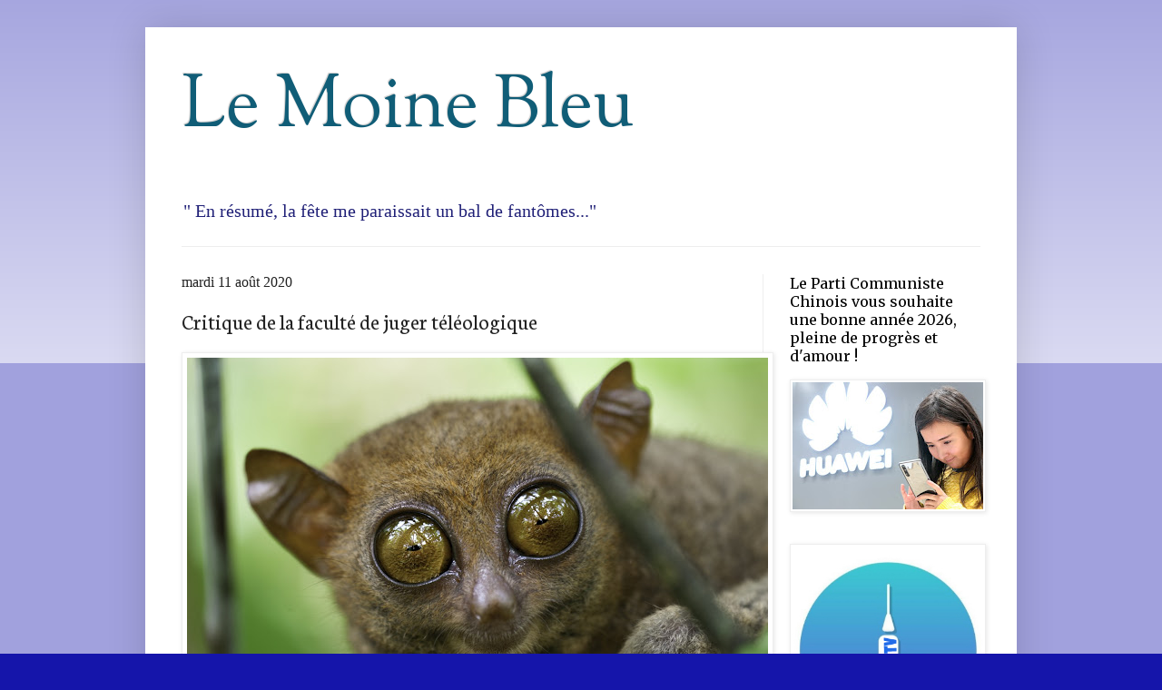

--- FILE ---
content_type: text/html; charset=UTF-8
request_url: https://lemoinebleu.blogspot.com/2020/08/critique-de-la-faculte-de-juger.html
body_size: 40629
content:
<!DOCTYPE html>
<html class='v2' dir='ltr' lang='fr'>
<head>
<link href='https://www.blogger.com/static/v1/widgets/335934321-css_bundle_v2.css' rel='stylesheet' type='text/css'/>
<meta content='width=1100' name='viewport'/>
<meta content='text/html; charset=UTF-8' http-equiv='Content-Type'/>
<meta content='blogger' name='generator'/>
<link href='https://lemoinebleu.blogspot.com/favicon.ico' rel='icon' type='image/x-icon'/>
<link href='http://lemoinebleu.blogspot.com/2020/08/critique-de-la-faculte-de-juger.html' rel='canonical'/>
<link rel="alternate" type="application/atom+xml" title="Le Moine Bleu - Atom" href="https://lemoinebleu.blogspot.com/feeds/posts/default" />
<link rel="alternate" type="application/rss+xml" title="Le Moine Bleu - RSS" href="https://lemoinebleu.blogspot.com/feeds/posts/default?alt=rss" />
<link rel="service.post" type="application/atom+xml" title="Le Moine Bleu - Atom" href="https://www.blogger.com/feeds/2759049254810407026/posts/default" />

<link rel="alternate" type="application/atom+xml" title="Le Moine Bleu - Atom" href="https://lemoinebleu.blogspot.com/feeds/4454101710480018105/comments/default" />
<!--Can't find substitution for tag [blog.ieCssRetrofitLinks]-->
<link href='https://blogger.googleusercontent.com/img/b/R29vZ2xl/AVvXsEjUuhuJnj-7H3tFflT-w5CVzbMhc4X62TjYZxPnBizYtb4oDu8Sa1IcPGHVY87reUBK6NQnmXJ14hM0g-bpamLJpStTnQm-iH0l2dLSVq06Og8ArVZYGFWYD2WtbobYzOp7ABvX_OFkOTY/s640/+Tarsier.jpg' rel='image_src'/>
<meta content='http://lemoinebleu.blogspot.com/2020/08/critique-de-la-faculte-de-juger.html' property='og:url'/>
<meta content='Critique de la faculté de juger téléologique' property='og:title'/>
<meta content='    Ci-dessus : subjectivité d&#39;espèce (détail)     1-But du sujet et plan de la Nature   «Comme nous humains sommes habitués à conduire notr...' property='og:description'/>
<meta content='https://blogger.googleusercontent.com/img/b/R29vZ2xl/AVvXsEjUuhuJnj-7H3tFflT-w5CVzbMhc4X62TjYZxPnBizYtb4oDu8Sa1IcPGHVY87reUBK6NQnmXJ14hM0g-bpamLJpStTnQm-iH0l2dLSVq06Og8ArVZYGFWYD2WtbobYzOp7ABvX_OFkOTY/w1200-h630-p-k-no-nu/+Tarsier.jpg' property='og:image'/>
<title>Le Moine Bleu: Critique de la faculté de juger téléologique</title>
<style type='text/css'>@font-face{font-family:'Merriweather';font-style:normal;font-weight:400;font-stretch:100%;font-display:swap;src:url(//fonts.gstatic.com/s/merriweather/v33/u-4D0qyriQwlOrhSvowK_l5UcA6zuSYEqOzpPe3HOZJ5eX1WtLaQwmYiScCmDxhtNOKl8yDr3icaGV31CPDaYKfFQn0.woff2)format('woff2');unicode-range:U+0460-052F,U+1C80-1C8A,U+20B4,U+2DE0-2DFF,U+A640-A69F,U+FE2E-FE2F;}@font-face{font-family:'Merriweather';font-style:normal;font-weight:400;font-stretch:100%;font-display:swap;src:url(//fonts.gstatic.com/s/merriweather/v33/u-4D0qyriQwlOrhSvowK_l5UcA6zuSYEqOzpPe3HOZJ5eX1WtLaQwmYiScCmDxhtNOKl8yDr3icaEF31CPDaYKfFQn0.woff2)format('woff2');unicode-range:U+0301,U+0400-045F,U+0490-0491,U+04B0-04B1,U+2116;}@font-face{font-family:'Merriweather';font-style:normal;font-weight:400;font-stretch:100%;font-display:swap;src:url(//fonts.gstatic.com/s/merriweather/v33/u-4D0qyriQwlOrhSvowK_l5UcA6zuSYEqOzpPe3HOZJ5eX1WtLaQwmYiScCmDxhtNOKl8yDr3icaG131CPDaYKfFQn0.woff2)format('woff2');unicode-range:U+0102-0103,U+0110-0111,U+0128-0129,U+0168-0169,U+01A0-01A1,U+01AF-01B0,U+0300-0301,U+0303-0304,U+0308-0309,U+0323,U+0329,U+1EA0-1EF9,U+20AB;}@font-face{font-family:'Merriweather';font-style:normal;font-weight:400;font-stretch:100%;font-display:swap;src:url(//fonts.gstatic.com/s/merriweather/v33/u-4D0qyriQwlOrhSvowK_l5UcA6zuSYEqOzpPe3HOZJ5eX1WtLaQwmYiScCmDxhtNOKl8yDr3icaGl31CPDaYKfFQn0.woff2)format('woff2');unicode-range:U+0100-02BA,U+02BD-02C5,U+02C7-02CC,U+02CE-02D7,U+02DD-02FF,U+0304,U+0308,U+0329,U+1D00-1DBF,U+1E00-1E9F,U+1EF2-1EFF,U+2020,U+20A0-20AB,U+20AD-20C0,U+2113,U+2C60-2C7F,U+A720-A7FF;}@font-face{font-family:'Merriweather';font-style:normal;font-weight:400;font-stretch:100%;font-display:swap;src:url(//fonts.gstatic.com/s/merriweather/v33/u-4D0qyriQwlOrhSvowK_l5UcA6zuSYEqOzpPe3HOZJ5eX1WtLaQwmYiScCmDxhtNOKl8yDr3icaFF31CPDaYKfF.woff2)format('woff2');unicode-range:U+0000-00FF,U+0131,U+0152-0153,U+02BB-02BC,U+02C6,U+02DA,U+02DC,U+0304,U+0308,U+0329,U+2000-206F,U+20AC,U+2122,U+2191,U+2193,U+2212,U+2215,U+FEFF,U+FFFD;}@font-face{font-family:'Neuton';font-style:normal;font-weight:400;font-display:swap;src:url(//fonts.gstatic.com/s/neuton/v24/UMBTrPtMoH62xUZCwYg6UCj1BoM5.woff2)format('woff2');unicode-range:U+0100-02BA,U+02BD-02C5,U+02C7-02CC,U+02CE-02D7,U+02DD-02FF,U+0304,U+0308,U+0329,U+1D00-1DBF,U+1E00-1E9F,U+1EF2-1EFF,U+2020,U+20A0-20AB,U+20AD-20C0,U+2113,U+2C60-2C7F,U+A720-A7FF;}@font-face{font-family:'Neuton';font-style:normal;font-weight:400;font-display:swap;src:url(//fonts.gstatic.com/s/neuton/v24/UMBTrPtMoH62xUZCz4g6UCj1Bg.woff2)format('woff2');unicode-range:U+0000-00FF,U+0131,U+0152-0153,U+02BB-02BC,U+02C6,U+02DA,U+02DC,U+0304,U+0308,U+0329,U+2000-206F,U+20AC,U+2122,U+2191,U+2193,U+2212,U+2215,U+FEFF,U+FFFD;}@font-face{font-family:'Sorts Mill Goudy';font-style:normal;font-weight:400;font-display:swap;src:url(//fonts.gstatic.com/s/sortsmillgoudy/v16/Qw3GZR9MED_6PSuS_50nEaVrfzgEbHQEj7E49PCrfQ.woff2)format('woff2');unicode-range:U+0100-02BA,U+02BD-02C5,U+02C7-02CC,U+02CE-02D7,U+02DD-02FF,U+0304,U+0308,U+0329,U+1D00-1DBF,U+1E00-1E9F,U+1EF2-1EFF,U+2020,U+20A0-20AB,U+20AD-20C0,U+2113,U+2C60-2C7F,U+A720-A7FF;}@font-face{font-family:'Sorts Mill Goudy';font-style:normal;font-weight:400;font-display:swap;src:url(//fonts.gstatic.com/s/sortsmillgoudy/v16/Qw3GZR9MED_6PSuS_50nEaVrfzgEbHoEj7E49PA.woff2)format('woff2');unicode-range:U+0000-00FF,U+0131,U+0152-0153,U+02BB-02BC,U+02C6,U+02DA,U+02DC,U+0304,U+0308,U+0329,U+2000-206F,U+20AC,U+2122,U+2191,U+2193,U+2212,U+2215,U+FEFF,U+FFFD;}</style>
<style id='page-skin-1' type='text/css'><!--
/*
-----------------------------------------------
Blogger Template Style
Name:     Simple
Designer: Blogger
URL:      www.blogger.com
----------------------------------------------- */
/* Content
----------------------------------------------- */
body {
font: normal normal 14px 'Times New Roman', Times, FreeSerif, serif;
color: #222222;
background: #1515aa none repeat scroll top left;
padding: 0 40px 40px 40px;
}
html body .region-inner {
min-width: 0;
max-width: 100%;
width: auto;
}
h2 {
font-size: 22px;
}
a:link {
text-decoration:none;
color: #116792;
}
a:visited {
text-decoration:none;
color: #116792;
}
a:hover {
text-decoration:underline;
color: #33aaff;
}
.body-fauxcolumn-outer .fauxcolumn-inner {
background: transparent url(https://resources.blogblog.com/blogblog/data/1kt/simple/body_gradient_tile_light.png) repeat scroll top left;
_background-image: none;
}
.body-fauxcolumn-outer .cap-top {
position: absolute;
z-index: 1;
height: 400px;
width: 100%;
}
.body-fauxcolumn-outer .cap-top .cap-left {
width: 100%;
background: transparent url(https://resources.blogblog.com/blogblog/data/1kt/simple/gradients_light.png) repeat-x scroll top left;
_background-image: none;
}
.content-outer {
-moz-box-shadow: 0 0 40px rgba(0, 0, 0, .15);
-webkit-box-shadow: 0 0 5px rgba(0, 0, 0, .15);
-goog-ms-box-shadow: 0 0 10px #333333;
box-shadow: 0 0 40px rgba(0, 0, 0, .15);
margin-bottom: 1px;
}
.content-inner {
padding: 10px 10px;
}
.content-inner {
background-color: #ffffff;
}
/* Header
----------------------------------------------- */
.header-outer {
background: transparent none repeat-x scroll 0 -400px;
_background-image: none;
}
.Header h1 {
font: normal normal 80px Sorts Mill Goudy;
color: #105d77;
text-shadow: -1px -1px 1px rgba(0, 0, 0, .2);
}
.Header h1 a {
color: #105d77;
}
.Header .description {
font-size: 140%;
color: #202077;
}
.header-inner .Header .titlewrapper {
padding: 22px 30px;
}
.header-inner .Header .descriptionwrapper {
padding: 0 30px;
}
/* Tabs
----------------------------------------------- */
.tabs-inner .section:first-child {
border-top: 1px solid #eeeeee;
}
.tabs-inner .section:first-child ul {
margin-top: -1px;
border-top: 1px solid #eeeeee;
border-left: 0 solid #eeeeee;
border-right: 0 solid #eeeeee;
}
.tabs-inner .widget ul {
background: #f5f5f5 url(https://resources.blogblog.com/blogblog/data/1kt/simple/gradients_light.png) repeat-x scroll 0 -800px;
_background-image: none;
border-bottom: 1px solid #eeeeee;
margin-top: 0;
margin-left: -30px;
margin-right: -30px;
}
.tabs-inner .widget li a {
display: inline-block;
padding: .6em 1em;
font: normal normal 14px Neuton;
color: #202077;
border-left: 1px solid #ffffff;
border-right: 1px solid #eeeeee;
}
.tabs-inner .widget li:first-child a {
border-left: none;
}
.tabs-inner .widget li.selected a, .tabs-inner .widget li a:hover {
color: #000000;
background-color: #eeeeee;
text-decoration: none;
}
/* Columns
----------------------------------------------- */
.main-outer {
border-top: 0 solid #eeeeee;
}
.fauxcolumn-left-outer .fauxcolumn-inner {
border-right: 1px solid #eeeeee;
}
.fauxcolumn-right-outer .fauxcolumn-inner {
border-left: 1px solid #eeeeee;
}
/* Headings
----------------------------------------------- */
div.widget > h2,
div.widget h2.title {
margin: 0 0 1em 0;
font: normal normal 16px Merriweather;
color: #000000;
}
/* Widgets
----------------------------------------------- */
.widget .zippy {
color: #999999;
text-shadow: 2px 2px 1px rgba(0, 0, 0, .1);
}
.widget .popular-posts ul {
list-style: none;
}
/* Posts
----------------------------------------------- */
h2.date-header {
font: normal normal 16px Georgia, Utopia, 'Palatino Linotype', Palatino, serif;
}
.date-header span {
background-color: transparent;
color: #222222;
padding: inherit;
letter-spacing: inherit;
margin: inherit;
}
.main-inner {
padding-top: 30px;
padding-bottom: 30px;
}
.main-inner .column-center-inner {
padding: 0 15px;
}
.main-inner .column-center-inner .section {
margin: 0 15px;
}
.post {
margin: 0 0 25px 0;
}
h3.post-title, .comments h4 {
font: normal normal 24px Neuton;
margin: .75em 0 0;
}
.post-body {
font-size: 110%;
line-height: 1.4;
position: relative;
}
.post-body img, .post-body .tr-caption-container, .Profile img, .Image img,
.BlogList .item-thumbnail img {
padding: 2px;
background: #ffffff;
border: 1px solid #eeeeee;
-moz-box-shadow: 1px 1px 5px rgba(0, 0, 0, .1);
-webkit-box-shadow: 1px 1px 5px rgba(0, 0, 0, .1);
box-shadow: 1px 1px 5px rgba(0, 0, 0, .1);
}
.post-body img, .post-body .tr-caption-container {
padding: 5px;
}
.post-body .tr-caption-container {
color: #222222;
}
.post-body .tr-caption-container img {
padding: 0;
background: transparent;
border: none;
-moz-box-shadow: 0 0 0 rgba(0, 0, 0, .1);
-webkit-box-shadow: 0 0 0 rgba(0, 0, 0, .1);
box-shadow: 0 0 0 rgba(0, 0, 0, .1);
}
.post-header {
margin: 0 0 1.5em;
line-height: 1.6;
font-size: 90%;
}
.post-footer {
margin: 20px -2px 0;
padding: 5px 10px;
color: #202077;
background-color: #f9f9f9;
border-bottom: 1px solid #eeeeee;
line-height: 1.6;
font-size: 90%;
}
#comments .comment-author {
padding-top: 1.5em;
border-top: 1px solid #eeeeee;
background-position: 0 1.5em;
}
#comments .comment-author:first-child {
padding-top: 0;
border-top: none;
}
.avatar-image-container {
margin: .2em 0 0;
}
#comments .avatar-image-container img {
border: 1px solid #eeeeee;
}
/* Comments
----------------------------------------------- */
.comments .comments-content .icon.blog-author {
background-repeat: no-repeat;
background-image: url([data-uri]);
}
.comments .comments-content .loadmore a {
border-top: 1px solid #999999;
border-bottom: 1px solid #999999;
}
.comments .comment-thread.inline-thread {
background-color: #f9f9f9;
}
.comments .continue {
border-top: 2px solid #999999;
}
/* Accents
---------------------------------------------- */
.section-columns td.columns-cell {
border-left: 1px solid #eeeeee;
}
.blog-pager {
background: transparent none no-repeat scroll top center;
}
.blog-pager-older-link, .home-link,
.blog-pager-newer-link {
background-color: #ffffff;
padding: 5px;
}
.footer-outer {
border-top: 0 dashed #bbbbbb;
}
/* Mobile
----------------------------------------------- */
body.mobile  {
background-size: auto;
}
.mobile .body-fauxcolumn-outer {
background: transparent none repeat scroll top left;
}
.mobile .body-fauxcolumn-outer .cap-top {
background-size: 100% auto;
}
.mobile .content-outer {
-webkit-box-shadow: 0 0 3px rgba(0, 0, 0, .15);
box-shadow: 0 0 3px rgba(0, 0, 0, .15);
}
.mobile .tabs-inner .widget ul {
margin-left: 0;
margin-right: 0;
}
.mobile .post {
margin: 0;
}
.mobile .main-inner .column-center-inner .section {
margin: 0;
}
.mobile .date-header span {
padding: 0.1em 10px;
margin: 0 -10px;
}
.mobile h3.post-title {
margin: 0;
}
.mobile .blog-pager {
background: transparent none no-repeat scroll top center;
}
.mobile .footer-outer {
border-top: none;
}
.mobile .main-inner, .mobile .footer-inner {
background-color: #ffffff;
}
.mobile-index-contents {
color: #222222;
}
.mobile-link-button {
background-color: #116792;
}
.mobile-link-button a:link, .mobile-link-button a:visited {
color: #ffffff;
}
.mobile .tabs-inner .section:first-child {
border-top: none;
}
.mobile .tabs-inner .PageList .widget-content {
background-color: #eeeeee;
color: #000000;
border-top: 1px solid #eeeeee;
border-bottom: 1px solid #eeeeee;
}
.mobile .tabs-inner .PageList .widget-content .pagelist-arrow {
border-left: 1px solid #eeeeee;
}

--></style>
<style id='template-skin-1' type='text/css'><!--
body {
min-width: 960px;
}
.content-outer, .content-fauxcolumn-outer, .region-inner {
min-width: 960px;
max-width: 960px;
_width: 960px;
}
.main-inner .columns {
padding-left: 0px;
padding-right: 270px;
}
.main-inner .fauxcolumn-center-outer {
left: 0px;
right: 270px;
/* IE6 does not respect left and right together */
_width: expression(this.parentNode.offsetWidth -
parseInt("0px") -
parseInt("270px") + 'px');
}
.main-inner .fauxcolumn-left-outer {
width: 0px;
}
.main-inner .fauxcolumn-right-outer {
width: 270px;
}
.main-inner .column-left-outer {
width: 0px;
right: 100%;
margin-left: -0px;
}
.main-inner .column-right-outer {
width: 270px;
margin-right: -270px;
}
#layout {
min-width: 0;
}
#layout .content-outer {
min-width: 0;
width: 800px;
}
#layout .region-inner {
min-width: 0;
width: auto;
}
body#layout div.add_widget {
padding: 8px;
}
body#layout div.add_widget a {
margin-left: 32px;
}
--></style>
<link href='https://www.blogger.com/dyn-css/authorization.css?targetBlogID=2759049254810407026&amp;zx=d571a20c-fe5e-4fd4-9632-964f99b791da' media='none' onload='if(media!=&#39;all&#39;)media=&#39;all&#39;' rel='stylesheet'/><noscript><link href='https://www.blogger.com/dyn-css/authorization.css?targetBlogID=2759049254810407026&amp;zx=d571a20c-fe5e-4fd4-9632-964f99b791da' rel='stylesheet'/></noscript>
<meta name='google-adsense-platform-account' content='ca-host-pub-1556223355139109'/>
<meta name='google-adsense-platform-domain' content='blogspot.com'/>

</head>
<body class='loading variant-pale'>
<div class='navbar no-items section' id='navbar' name='Navbar'>
</div>
<div class='body-fauxcolumns'>
<div class='fauxcolumn-outer body-fauxcolumn-outer'>
<div class='cap-top'>
<div class='cap-left'></div>
<div class='cap-right'></div>
</div>
<div class='fauxborder-left'>
<div class='fauxborder-right'></div>
<div class='fauxcolumn-inner'>
</div>
</div>
<div class='cap-bottom'>
<div class='cap-left'></div>
<div class='cap-right'></div>
</div>
</div>
</div>
<div class='content'>
<div class='content-fauxcolumns'>
<div class='fauxcolumn-outer content-fauxcolumn-outer'>
<div class='cap-top'>
<div class='cap-left'></div>
<div class='cap-right'></div>
</div>
<div class='fauxborder-left'>
<div class='fauxborder-right'></div>
<div class='fauxcolumn-inner'>
</div>
</div>
<div class='cap-bottom'>
<div class='cap-left'></div>
<div class='cap-right'></div>
</div>
</div>
</div>
<div class='content-outer'>
<div class='content-cap-top cap-top'>
<div class='cap-left'></div>
<div class='cap-right'></div>
</div>
<div class='fauxborder-left content-fauxborder-left'>
<div class='fauxborder-right content-fauxborder-right'></div>
<div class='content-inner'>
<header>
<div class='header-outer'>
<div class='header-cap-top cap-top'>
<div class='cap-left'></div>
<div class='cap-right'></div>
</div>
<div class='fauxborder-left header-fauxborder-left'>
<div class='fauxborder-right header-fauxborder-right'></div>
<div class='region-inner header-inner'>
<div class='header section' id='header' name='En-tête'><div class='widget Header' data-version='1' id='Header1'>
<div id='header-inner'>
<div class='titlewrapper'>
<h1 class='title'>
<a href='https://lemoinebleu.blogspot.com/'>
Le Moine Bleu
</a>
</h1>
</div>
<div class='descriptionwrapper'>
<p class='description'><span>" En résumé, la fête me paraissait un bal de fantômes..."</span></p>
</div>
</div>
</div></div>
</div>
</div>
<div class='header-cap-bottom cap-bottom'>
<div class='cap-left'></div>
<div class='cap-right'></div>
</div>
</div>
</header>
<div class='tabs-outer'>
<div class='tabs-cap-top cap-top'>
<div class='cap-left'></div>
<div class='cap-right'></div>
</div>
<div class='fauxborder-left tabs-fauxborder-left'>
<div class='fauxborder-right tabs-fauxborder-right'></div>
<div class='region-inner tabs-inner'>
<div class='tabs no-items section' id='crosscol' name='Toutes les colonnes'></div>
<div class='tabs no-items section' id='crosscol-overflow' name='Cross-Column 2'></div>
</div>
</div>
<div class='tabs-cap-bottom cap-bottom'>
<div class='cap-left'></div>
<div class='cap-right'></div>
</div>
</div>
<div class='main-outer'>
<div class='main-cap-top cap-top'>
<div class='cap-left'></div>
<div class='cap-right'></div>
</div>
<div class='fauxborder-left main-fauxborder-left'>
<div class='fauxborder-right main-fauxborder-right'></div>
<div class='region-inner main-inner'>
<div class='columns fauxcolumns'>
<div class='fauxcolumn-outer fauxcolumn-center-outer'>
<div class='cap-top'>
<div class='cap-left'></div>
<div class='cap-right'></div>
</div>
<div class='fauxborder-left'>
<div class='fauxborder-right'></div>
<div class='fauxcolumn-inner'>
</div>
</div>
<div class='cap-bottom'>
<div class='cap-left'></div>
<div class='cap-right'></div>
</div>
</div>
<div class='fauxcolumn-outer fauxcolumn-left-outer'>
<div class='cap-top'>
<div class='cap-left'></div>
<div class='cap-right'></div>
</div>
<div class='fauxborder-left'>
<div class='fauxborder-right'></div>
<div class='fauxcolumn-inner'>
</div>
</div>
<div class='cap-bottom'>
<div class='cap-left'></div>
<div class='cap-right'></div>
</div>
</div>
<div class='fauxcolumn-outer fauxcolumn-right-outer'>
<div class='cap-top'>
<div class='cap-left'></div>
<div class='cap-right'></div>
</div>
<div class='fauxborder-left'>
<div class='fauxborder-right'></div>
<div class='fauxcolumn-inner'>
</div>
</div>
<div class='cap-bottom'>
<div class='cap-left'></div>
<div class='cap-right'></div>
</div>
</div>
<!-- corrects IE6 width calculation -->
<div class='columns-inner'>
<div class='column-center-outer'>
<div class='column-center-inner'>
<div class='main section' id='main' name='Principal'><div class='widget Blog' data-version='1' id='Blog1'>
<div class='blog-posts hfeed'>

          <div class="date-outer">
        
<h2 class='date-header'><span>mardi 11 août 2020</span></h2>

          <div class="date-posts">
        
<div class='post-outer'>
<div class='post hentry uncustomized-post-template' itemprop='blogPost' itemscope='itemscope' itemtype='http://schema.org/BlogPosting'>
<meta content='https://blogger.googleusercontent.com/img/b/R29vZ2xl/AVvXsEjUuhuJnj-7H3tFflT-w5CVzbMhc4X62TjYZxPnBizYtb4oDu8Sa1IcPGHVY87reUBK6NQnmXJ14hM0g-bpamLJpStTnQm-iH0l2dLSVq06Og8ArVZYGFWYD2WtbobYzOp7ABvX_OFkOTY/s640/+Tarsier.jpg' itemprop='image_url'/>
<meta content='2759049254810407026' itemprop='blogId'/>
<meta content='4454101710480018105' itemprop='postId'/>
<a name='4454101710480018105'></a>
<h3 class='post-title entry-title' itemprop='name'>
Critique de la faculté de juger téléologique
</h3>
<div class='post-header'>
<div class='post-header-line-1'></div>
</div>
<div class='post-body entry-content' id='post-body-4454101710480018105' itemprop='description articleBody'>
<div dir="ltr" style="text-align: left;" trbidi="on">
<div class="separator" style="clear: both; text-align: center;">
<img border="0" data-original-height="835" data-original-width="1257" height="425" src="https://blogger.googleusercontent.com/img/b/R29vZ2xl/AVvXsEjUuhuJnj-7H3tFflT-w5CVzbMhc4X62TjYZxPnBizYtb4oDu8Sa1IcPGHVY87reUBK6NQnmXJ14hM0g-bpamLJpStTnQm-iH0l2dLSVq06Og8ArVZYGFWYD2WtbobYzOp7ABvX_OFkOTY/s640/+Tarsier.jpg" width="640" /></div>
<div style="text-align: center;">
<span style="font-family: Georgia, Times New Roman, serif;"><i>Ci-dessus : subjectivité d'espèce (détail)</i></span></div>
<div style="text-align: center;">
<span style="font-family: Georgia, Times New Roman, serif; font-size: x-large;"><b><br /></b></span></div>
<div style="text-align: center;">
<span style="font-family: Georgia, Times New Roman, serif; font-size: x-large;"><b>1-But du sujet et plan de la Nature</b></span></div>
<div style="text-align: justify;">
<span style="font-family: Georgia, 'Times New Roman', serif; font-size: x-large;">&#171;Comme nous humains sommes habitués à conduire notre existence péniblement de but en but, nous sommes de ce fait convaincus que les animaux vivent de la même manière. C'est une erreur fondamentale de croire qui a jusqu'à présent toujours mené la recherche sur de fausses voies.</span></div>
<div style="text-align: justify;">
<span style="font-family: Georgia, Times New Roman, serif; font-size: x-large;">Il est vrai que personne ne prêtera de <i>buts</i> à un oursin ou à un ver de terre. Mais déjà pour décrire la vie de la tique, nous avions dit qu'elle&nbsp;</span><span style="text-align: left;"><span style="font-family: Georgia, Times New Roman, serif; font-size: x-large;">&#171;guettait</span></span><span style="text-align: left;"><span style="font-family: Georgia, Times New Roman, serif; font-size: x-large;">&#187; sa proie. À travers cette expression, même si c'est involontaire, nous avons déjà laissé les petits tracas de la vie quotidienne des humains s'immiscer dans la vie de la tique qui est uniquement commandée par le plan de la nature.&nbsp;</span></span></div>
<div style="text-align: justify;">
<span style="font-family: Georgia, 'Times New Roman', serif; font-size: x-large;">Notre première préoccupation doit en ce sens être d'éteindre le feu follet du but durant l'examen des milieux. cela ne peut se faire que si nous ordonnons la manifestation de la vie animale à la perspective du plan. <i>Peut-être que, par la suite, certains actes de mammifères supérieurs s'avéreront des actes intentionnels qui sont eux-mêmes ordonnés au plan général de la nature </i>[souligné par le Moine Bleu, en vacances]</span><span style="text-align: left;"><span style="font-family: Georgia, Times New Roman, serif; font-size: x-large;">&#187;</span></span><span style="font-family: Georgia, 'Times New Roman', serif; font-size: x-large;">.</span></div>
<div style="text-align: justify;">
<span style="font-family: Georgia, 'Times New Roman', serif; font-size: x-large;"><br /></span></div>
<div style="text-align: center;">
<span style="font-family: Georgia, 'Times New Roman', serif;"><b><span style="font-size: x-large;">2-Plan de la nature et Instinct&nbsp;</span></b></span></div>
<div style="text-align: justify;">
<span style="font-size: x-large;"><span style="font-family: Georgia, 'Times New Roman', serif; text-align: left;">&#171;La mise en parallèle entre </span><i style="font-family: Georgia, 'Times New Roman', serif; text-align: left;">but du sujet</i><span style="font-family: Georgia, 'Times New Roman', serif; text-align: left;"> et </span><i style="font-family: Georgia, 'Times New Roman', serif; text-align: left;">plan de la nature </i><span style="font-family: Georgia, 'Times New Roman', serif; text-align: left;">nous épargne la question de l'instinct, par laquelle on ne peut rien entreprendre de correct.&nbsp;</span></span></div>
<div style="text-align: justify;">
<span style="font-family: Georgia, Times New Roman, serif; font-size: x-large;">Pour devenir un chêne, le gland a-t-il besoin d'un instinct, ou encore un groupe de cellules mésodermiques en a-t-il besoin pour former un os ? Si l'on répond par la négative et que l'on pose à la place de l'instinct un plan de la nature comme facteur d'ordre, on reconnaîtra alors le règne de plans de nature aussi bien dans le tissage de la toile d'araignée que dans la nidification de l'oiseau car, dans les deux cas, il n'est pas question de but individuel.</span></div>
<div style="text-align: justify;">
<span style="font-size: x-large;"><span style="font-family: Georgia, Times New Roman, serif;">L'&#171;instinct&#187; est seulement un produit de l'embarras et se trouve mobilisé quand on nie les plans supra-individuels de la nature. Et on les nie parce que l'on échoue à se faire une idée juste de ce qu'est un plan, car ce n'est ni une substance ni une force. Il n'est pourtant pas difficile d'acquérir une expérience du plan si l'on s'en tient à un exemple concret : pour planter un clou dans le mur, le plan le plus parfait ne suffit pas si l'on n'a pas de marteau, mais le marteau le plus parfait ne suffit pas non plus si l'on n'a pas de plan et que l'on s'en remet au hasard. On se tape alors sur les doigts</span><span style="text-align: left;"><span style="font-family: Georgia, Times New Roman, serif;">&#187;</span></span><span style="font-family: Georgia, 'Times New Roman', serif;">.</span></span></div>
<div style="text-align: justify;">
<span style="font-family: Georgia, 'Times New Roman', serif;"><span style="font-size: x-large;"><br /></span></span></div>
<div style="text-align: right;">
<span style="font-family: Georgia, 'Times New Roman', serif;"><span style="font-size: x-large;">(Jakob von Uexküll, <i>Milieu animal et milieu humain</i>)</span></span></div>
<div style="text-align: justify;">
<br /></div>
</div>
<div style='clear: both;'></div>
</div>
<div class='post-footer'>
<div class='post-footer-line post-footer-line-1'>
<span class='post-author vcard'>
Ainsi parla
<span class='fn' itemprop='author' itemscope='itemscope' itemtype='http://schema.org/Person'>
<meta content='https://www.blogger.com/profile/08012397194663049024' itemprop='url'/>
<a class='g-profile' href='https://www.blogger.com/profile/08012397194663049024' rel='author' title='author profile'>
<span itemprop='name'>Le Moine bleu</span>
</a>
</span>
</span>
<span class='post-timestamp'>
</span>
<span class='post-comment-link'>
</span>
<span class='post-icons'>
</span>
<div class='post-share-buttons goog-inline-block'>
</div>
</div>
<div class='post-footer-line post-footer-line-2'>
<span class='post-labels'>
Du coup, je reprendrais bien une tranche de
<a href='https://lemoinebleu.blogspot.com/search/label/Aristote' rel='tag'>Aristote</a>,
<a href='https://lemoinebleu.blogspot.com/search/label/Environnement' rel='tag'>Environnement</a>,
<a href='https://lemoinebleu.blogspot.com/search/label/Le%20recours%20aux%20for%C3%AAts' rel='tag'>Le recours aux forêts</a>,
<a href='https://lemoinebleu.blogspot.com/search/label/Mat%C3%A9rialisme%20de%20la%20puissance' rel='tag'>Matérialisme de la puissance</a>,
<a href='https://lemoinebleu.blogspot.com/search/label/von%20Uexk%C3%BCll' rel='tag'>von Uexküll</a>
</span>
</div>
<div class='post-footer-line post-footer-line-3'>
<span class='post-location'>
</span>
</div>
</div>
</div>
<div class='comments' id='comments'>
<a name='comments'></a>
<h4>21&#160;commentaires:</h4>
<div class='comments-content'>
<script async='async' src='' type='text/javascript'></script>
<script type='text/javascript'>
    (function() {
      var items = null;
      var msgs = null;
      var config = {};

// <![CDATA[
      var cursor = null;
      if (items && items.length > 0) {
        cursor = parseInt(items[items.length - 1].timestamp) + 1;
      }

      var bodyFromEntry = function(entry) {
        var text = (entry &&
                    ((entry.content && entry.content.$t) ||
                     (entry.summary && entry.summary.$t))) ||
            '';
        if (entry && entry.gd$extendedProperty) {
          for (var k in entry.gd$extendedProperty) {
            if (entry.gd$extendedProperty[k].name == 'blogger.contentRemoved') {
              return '<span class="deleted-comment">' + text + '</span>';
            }
          }
        }
        return text;
      }

      var parse = function(data) {
        cursor = null;
        var comments = [];
        if (data && data.feed && data.feed.entry) {
          for (var i = 0, entry; entry = data.feed.entry[i]; i++) {
            var comment = {};
            // comment ID, parsed out of the original id format
            var id = /blog-(\d+).post-(\d+)/.exec(entry.id.$t);
            comment.id = id ? id[2] : null;
            comment.body = bodyFromEntry(entry);
            comment.timestamp = Date.parse(entry.published.$t) + '';
            if (entry.author && entry.author.constructor === Array) {
              var auth = entry.author[0];
              if (auth) {
                comment.author = {
                  name: (auth.name ? auth.name.$t : undefined),
                  profileUrl: (auth.uri ? auth.uri.$t : undefined),
                  avatarUrl: (auth.gd$image ? auth.gd$image.src : undefined)
                };
              }
            }
            if (entry.link) {
              if (entry.link[2]) {
                comment.link = comment.permalink = entry.link[2].href;
              }
              if (entry.link[3]) {
                var pid = /.*comments\/default\/(\d+)\?.*/.exec(entry.link[3].href);
                if (pid && pid[1]) {
                  comment.parentId = pid[1];
                }
              }
            }
            comment.deleteclass = 'item-control blog-admin';
            if (entry.gd$extendedProperty) {
              for (var k in entry.gd$extendedProperty) {
                if (entry.gd$extendedProperty[k].name == 'blogger.itemClass') {
                  comment.deleteclass += ' ' + entry.gd$extendedProperty[k].value;
                } else if (entry.gd$extendedProperty[k].name == 'blogger.displayTime') {
                  comment.displayTime = entry.gd$extendedProperty[k].value;
                }
              }
            }
            comments.push(comment);
          }
        }
        return comments;
      };

      var paginator = function(callback) {
        if (hasMore()) {
          var url = config.feed + '?alt=json&v=2&orderby=published&reverse=false&max-results=50';
          if (cursor) {
            url += '&published-min=' + new Date(cursor).toISOString();
          }
          window.bloggercomments = function(data) {
            var parsed = parse(data);
            cursor = parsed.length < 50 ? null
                : parseInt(parsed[parsed.length - 1].timestamp) + 1
            callback(parsed);
            window.bloggercomments = null;
          }
          url += '&callback=bloggercomments';
          var script = document.createElement('script');
          script.type = 'text/javascript';
          script.src = url;
          document.getElementsByTagName('head')[0].appendChild(script);
        }
      };
      var hasMore = function() {
        return !!cursor;
      };
      var getMeta = function(key, comment) {
        if ('iswriter' == key) {
          var matches = !!comment.author
              && comment.author.name == config.authorName
              && comment.author.profileUrl == config.authorUrl;
          return matches ? 'true' : '';
        } else if ('deletelink' == key) {
          return config.baseUri + '/comment/delete/'
               + config.blogId + '/' + comment.id;
        } else if ('deleteclass' == key) {
          return comment.deleteclass;
        }
        return '';
      };

      var replybox = null;
      var replyUrlParts = null;
      var replyParent = undefined;

      var onReply = function(commentId, domId) {
        if (replybox == null) {
          // lazily cache replybox, and adjust to suit this style:
          replybox = document.getElementById('comment-editor');
          if (replybox != null) {
            replybox.height = '250px';
            replybox.style.display = 'block';
            replyUrlParts = replybox.src.split('#');
          }
        }
        if (replybox && (commentId !== replyParent)) {
          replybox.src = '';
          document.getElementById(domId).insertBefore(replybox, null);
          replybox.src = replyUrlParts[0]
              + (commentId ? '&parentID=' + commentId : '')
              + '#' + replyUrlParts[1];
          replyParent = commentId;
        }
      };

      var hash = (window.location.hash || '#').substring(1);
      var startThread, targetComment;
      if (/^comment-form_/.test(hash)) {
        startThread = hash.substring('comment-form_'.length);
      } else if (/^c[0-9]+$/.test(hash)) {
        targetComment = hash.substring(1);
      }

      // Configure commenting API:
      var configJso = {
        'maxDepth': config.maxThreadDepth
      };
      var provider = {
        'id': config.postId,
        'data': items,
        'loadNext': paginator,
        'hasMore': hasMore,
        'getMeta': getMeta,
        'onReply': onReply,
        'rendered': true,
        'initComment': targetComment,
        'initReplyThread': startThread,
        'config': configJso,
        'messages': msgs
      };

      var render = function() {
        if (window.goog && window.goog.comments) {
          var holder = document.getElementById('comment-holder');
          window.goog.comments.render(holder, provider);
        }
      };

      // render now, or queue to render when library loads:
      if (window.goog && window.goog.comments) {
        render();
      } else {
        window.goog = window.goog || {};
        window.goog.comments = window.goog.comments || {};
        window.goog.comments.loadQueue = window.goog.comments.loadQueue || [];
        window.goog.comments.loadQueue.push(render);
      }
    })();
// ]]>
  </script>
<div id='comment-holder'>
<div class="comment-thread toplevel-thread"><ol id="top-ra"><li class="comment" id="c7522623255326601564"><div class="avatar-image-container"><img src="//resources.blogblog.com/img/blank.gif" alt=""/></div><div class="comment-block"><div class="comment-header"><cite class="user">Anonyme</cite><span class="icon user "></span><span class="datetime secondary-text"><a rel="nofollow" href="https://lemoinebleu.blogspot.com/2020/08/critique-de-la-faculte-de-juger.html?showComment=1597565832121#c7522623255326601564">16 août 2020 à 10:17</a></span></div><p class="comment-content">Dangereuse et puérile croyance dans un &quot;plan&quot; de la nature (qui LA fait apparaître, de même qu&#39;IL apparaissait : Dieu). Pour reprendre le titre de votre billet, Kant avait fait son sort mérité fut un temps à ce genre de projection de la subjectivité.</p><span class="comment-actions secondary-text"><a class="comment-reply" target="_self" data-comment-id="7522623255326601564">Répondre</a><span class="item-control blog-admin blog-admin pid-759057954"><a target="_self" href="https://www.blogger.com/comment/delete/2759049254810407026/7522623255326601564">Supprimer</a></span></span></div><div class="comment-replies"><div id="c7522623255326601564-rt" class="comment-thread inline-thread"><span class="thread-toggle thread-expanded"><span class="thread-arrow"></span><span class="thread-count"><a target="_self">Réponses</a></span></span><ol id="c7522623255326601564-ra" class="thread-chrome thread-expanded"><div><li class="comment" id="c1996004757250231486"><div class="avatar-image-container"><img src="//resources.blogblog.com/img/blank.gif" alt=""/></div><div class="comment-block"><div class="comment-header"><cite class="user">Vilbidon</cite><span class="icon user "></span><span class="datetime secondary-text"><a rel="nofollow" href="https://lemoinebleu.blogspot.com/2020/08/critique-de-la-faculte-de-juger.html?showComment=1597598117319#c1996004757250231486">16 août 2020 à 19:15</a></span></div><p class="comment-content">Ça dépend de ce qu&#39;on entend par <i>Nature</i>. Dans un sens absolu, évidemment c&#39;est absurde, car la météorite qui a balayé les dinosaures et ouvert la voie aux mammifères n&#39;obéissait certainement à aucun plan (et il s&#39;agissait là d&#39;une extinction massive parmi d&#39;autres). Maintenant, si vous prenez <i>Nature</i> au sens de <i>ce moment-ci de la Nature</i>, transitoire, et qui en tant que tel vaut tous les autres, alors cela a beaucoup plus de sens. C&#39;est qu&#39;en définitive le substrat des catégories pures chères à Kant (qui reste théiste) est biologique et développé en tant que <i>continuité</i> d&#39;un ensemble plus vaste. On peut choisir la perspective sadienne, et dire que l&#39;homme ne peut rien faire d&#39;anti-naturel, puisqu&#39;en rupture il ne fera jamais en définitive qu&#39;actualiser tel ou tel de ses plans, de ses moments, infinis. Ou, au contraire, on peut chercher à préserver ou rétablir la continuité, et s&#39;inscrire en tant qu&#39;être humain dans ce moment présent. Un peu comme cet homme qui s&#39;amuse à semer <a href="https://www.youtube.com/watch?v=oscW4sMb33A?t=1308" rel="nofollow">des plantes pionnières dans Zurich</a>. C&#39;est la question de notre lieu, au fond&#160;: le perfectionnement du bocal est-il ou non une simple autre forme d&#39;eau vive ?</p><span class="comment-actions secondary-text"><span class="item-control blog-admin blog-admin pid-759057954"><a target="_self" href="https://www.blogger.com/comment/delete/2759049254810407026/1996004757250231486">Supprimer</a></span></span></div><div class="comment-replies"><div id="c1996004757250231486-rt" class="comment-thread inline-thread hidden"><span class="thread-toggle thread-expanded"><span class="thread-arrow"></span><span class="thread-count"><a target="_self">Réponses</a></span></span><ol id="c1996004757250231486-ra" class="thread-chrome thread-expanded"><div></div><div id="c1996004757250231486-continue" class="continue"><a class="comment-reply" target="_self" data-comment-id="1996004757250231486">Répondre</a></div></ol></div></div><div class="comment-replybox-single" id="c1996004757250231486-ce"></div></li><li class="comment" id="c5600421336876843833"><div class="avatar-image-container"><img src="//blogger.googleusercontent.com/img/b/R29vZ2xl/AVvXsEhILqtIN9L3HGIb8XyO5XC4T4YqVjyPy9eG7oeiMfPezmiLjQHYbX8WInSvvARtUm7oTEOeST_oEsKqj3OA3_ZcXsu0IKwybBMMAS7y0d42XRg8rtBLpFbqVJAGaXGebV4/s45-c/moine%252Bbleu.jpg" alt=""/></div><div class="comment-block"><div class="comment-header"><cite class="user"><a href="https://www.blogger.com/profile/08012397194663049024" rel="nofollow">Le Moine bleu</a></cite><span class="icon user blog-author"></span><span class="datetime secondary-text"><a rel="nofollow" href="https://lemoinebleu.blogspot.com/2020/08/critique-de-la-faculte-de-juger.html?showComment=1597750613634#c5600421336876843833">18 août 2020 à 13:36</a></span></div><p class="comment-content">@ l&#39;Anonyme : Vous avez raison de souligner l&#39;hostilité de Kant à ce qui relève ici pour lui, du défaut traditionnel de toute &quot;métaphysique&quot;, savoir confondre &quot;chose en soi&quot; (réalité ontologique, si vous voulez) et simple &quot;phénomène&quot;, bref : l&#39;oubli de la prudence scientifique de base, qui exclurait toute &quot;croyance&quot; en un plan, c&#39;est-à-dire une &quot;finalité&quot; de la Nature (et un projet, ou une intention finalement divine). Mais est-on obligés de suivre Kant ? Ce d&#39;autant que &quot;téléologie&quot; et &quot;téléonomie&quot; ne coïncident pas. Les biologistes comme Monod valident la seconde, pas la première. On peut donc, selon nous, d&#39;une part, dépasser la frilosité critique kantienne et, d&#39;autre part, reconnaître un plan de la Nature (un plan évolutif et non téléologique, à l&#39;exemple de Darwin qui faisait, de manière héraclitéenne et dialectique, de la variation elle-même (ou : du mouvement transformateur perpétuel des espèces) la &quot;substance&quot; réelle de ce plan.<br><br>Voici la note fort intéressante que Charles-Martin Freville consacre, dans notre exemplaire du bouquin de von Uexküll à une traduction française antérieure (par Muller) de &quot;Ordnungsbedingungen&quot; (terme employé par von Uexküll, et que Freville traduit justement par &quot;conditions ordinatrices&quot; : <br><br>&quot; Muller traduit Ordnungsbedingungen par &quot;conditions régulatrices&quot;, probablement dans le fil du principe régulateur invoqué par Kant pour qualifier la finalité des êtres organisés (notamment dans le paragraphe 65 de la Critique de la faculté de juger). Or le rapprochement avec Kant ne repose pas sur une affinité lexicale, puisque le philosophe utilise l&#39;adjectif &quot;regulativ&quot; et non &quot;ordnend&quot; à propos du statut de la finalité. Il semble donc reposer uniquement sur une supposée affinité de pensée entre Uexküll et la téléologie kantienne. Mais cette obstination à vouloir subordonner Uexküll au kantisme occulte la dimension proprement EFFICIENTE du plan de la nature sur la nature même. Il ne s&#39;agit pas simplement d&#39;une manière commode d&#39;organiser notre représentation de la nature : le plan de la nature structure la nature en tant que telle. Uexküll est un scientifique plutôt qu&#39;un philosophe transcendantal : la nature dont il nous parle est celle que nous expérimentons, sans se préoccuper de savoir si elle est réelle ou purement phénoménale&quot; (p. 106).<br></p><span class="comment-actions secondary-text"><span class="item-control blog-admin blog-admin pid-2135734591"><a target="_self" href="https://www.blogger.com/comment/delete/2759049254810407026/5600421336876843833">Supprimer</a></span></span></div><div class="comment-replies"><div id="c5600421336876843833-rt" class="comment-thread inline-thread hidden"><span class="thread-toggle thread-expanded"><span class="thread-arrow"></span><span class="thread-count"><a target="_self">Réponses</a></span></span><ol id="c5600421336876843833-ra" class="thread-chrome thread-expanded"><div></div><div id="c5600421336876843833-continue" class="continue"><a class="comment-reply" target="_self" data-comment-id="5600421336876843833">Répondre</a></div></ol></div></div><div class="comment-replybox-single" id="c5600421336876843833-ce"></div></li><li class="comment" id="c7513380561823006208"><div class="avatar-image-container"><img src="//blogger.googleusercontent.com/img/b/R29vZ2xl/AVvXsEhILqtIN9L3HGIb8XyO5XC4T4YqVjyPy9eG7oeiMfPezmiLjQHYbX8WInSvvARtUm7oTEOeST_oEsKqj3OA3_ZcXsu0IKwybBMMAS7y0d42XRg8rtBLpFbqVJAGaXGebV4/s45-c/moine%252Bbleu.jpg" alt=""/></div><div class="comment-block"><div class="comment-header"><cite class="user"><a href="https://www.blogger.com/profile/08012397194663049024" rel="nofollow">Le Moine bleu</a></cite><span class="icon user blog-author"></span><span class="datetime secondary-text"><a rel="nofollow" href="https://lemoinebleu.blogspot.com/2020/08/critique-de-la-faculte-de-juger.html?showComment=1597756763407#c7513380561823006208">18 août 2020 à 15:19</a></span></div><p class="comment-content">Sur l&#39;opposition téléologie/téléonomie : https://lemoinebleu.blogspot.com/2019/02/teleonomie.html</p><span class="comment-actions secondary-text"><span class="item-control blog-admin blog-admin pid-2135734591"><a target="_self" href="https://www.blogger.com/comment/delete/2759049254810407026/7513380561823006208">Supprimer</a></span></span></div><div class="comment-replies"><div id="c7513380561823006208-rt" class="comment-thread inline-thread hidden"><span class="thread-toggle thread-expanded"><span class="thread-arrow"></span><span class="thread-count"><a target="_self">Réponses</a></span></span><ol id="c7513380561823006208-ra" class="thread-chrome thread-expanded"><div></div><div id="c7513380561823006208-continue" class="continue"><a class="comment-reply" target="_self" data-comment-id="7513380561823006208">Répondre</a></div></ol></div></div><div class="comment-replybox-single" id="c7513380561823006208-ce"></div></li></div><div id="c7522623255326601564-continue" class="continue"><a class="comment-reply" target="_self" data-comment-id="7522623255326601564">Répondre</a></div></ol></div></div><div class="comment-replybox-single" id="c7522623255326601564-ce"></div></li><li class="comment" id="c789756818641548814"><div class="avatar-image-container"><img src="//blogger.googleusercontent.com/img/b/R29vZ2xl/AVvXsEhILqtIN9L3HGIb8XyO5XC4T4YqVjyPy9eG7oeiMfPezmiLjQHYbX8WInSvvARtUm7oTEOeST_oEsKqj3OA3_ZcXsu0IKwybBMMAS7y0d42XRg8rtBLpFbqVJAGaXGebV4/s45-c/moine%252Bbleu.jpg" alt=""/></div><div class="comment-block"><div class="comment-header"><cite class="user"><a href="https://www.blogger.com/profile/08012397194663049024" rel="nofollow">Le Moine bleu</a></cite><span class="icon user blog-author"></span><span class="datetime secondary-text"><a rel="nofollow" href="https://lemoinebleu.blogspot.com/2020/08/critique-de-la-faculte-de-juger.html?showComment=1597750943017#c789756818641548814">18 août 2020 à 13:42</a></span></div><p class="comment-content">@Vilbidon : Il y a beaucoup de points communs entre Kant et Sade, au plan - justement - de la domination de la Nature par la &quot;Liberté&quot; de la raison, la pratique dominatrice de la raison : Adorno et Horkheimer y insistent particulièrement dans la Dialectique de la raison. Sade n&#39;est qu&#39;un Kant radicalisé (ou conséquent), selon eux.<br>C&#39;est surtout la &quot;prudence&quot; régulatrice kantienne qu&#39;il conviendrait de dépasser ici : d&#39;abord car la logique téléonomique à l&#39;oeuvre dans la &quot;nature&quot; (la génétique du vivant, pour être plus précis) est aujourd&#39;hui incontestable ; ensuite parce que la &quot;métaphysique&quot;  (littéralement : le &quot;dépassement du donné&quot;, dans sa signification utopique, qu&#39;elle revêt déjà chez Kant lui-même, d&#39;ailleurs, à certains égards) est nécessaire à tout point de vue révolutionnaire.</p><span class="comment-actions secondary-text"><a class="comment-reply" target="_self" data-comment-id="789756818641548814">Répondre</a><span class="item-control blog-admin blog-admin pid-2135734591"><a target="_self" href="https://www.blogger.com/comment/delete/2759049254810407026/789756818641548814">Supprimer</a></span></span></div><div class="comment-replies"><div id="c789756818641548814-rt" class="comment-thread inline-thread"><span class="thread-toggle thread-expanded"><span class="thread-arrow"></span><span class="thread-count"><a target="_self">Réponses</a></span></span><ol id="c789756818641548814-ra" class="thread-chrome thread-expanded"><div><li class="comment" id="c6287136839119869193"><div class="avatar-image-container"><img src="//blogger.googleusercontent.com/img/b/R29vZ2xl/AVvXsEhILqtIN9L3HGIb8XyO5XC4T4YqVjyPy9eG7oeiMfPezmiLjQHYbX8WInSvvARtUm7oTEOeST_oEsKqj3OA3_ZcXsu0IKwybBMMAS7y0d42XRg8rtBLpFbqVJAGaXGebV4/s45-c/moine%252Bbleu.jpg" alt=""/></div><div class="comment-block"><div class="comment-header"><cite class="user"><a href="https://www.blogger.com/profile/08012397194663049024" rel="nofollow">Le Moine bleu</a></cite><span class="icon user blog-author"></span><span class="datetime secondary-text"><a rel="nofollow" href="https://lemoinebleu.blogspot.com/2020/08/critique-de-la-faculte-de-juger.html?showComment=1597757166319#c6287136839119869193">18 août 2020 à 15:26</a></span></div><p class="comment-content">@Vilbidon 2 : Le &quot;plan&quot; devrait aussi, selon nous, pouvoir être ici entendu au sens géométrique : &quot;soit un plan P dans lequel les droites y1, y2, etc, se coupent ; où la tangente T touche le cercle C, etc.<br>La &quot;co-évolution&quot; objective des espèces (animales, végétales) s&#39;en trouverait restituée et toute axiologie-théologie-finaliste, promptement évacuée.</p><span class="comment-actions secondary-text"><span class="item-control blog-admin blog-admin pid-2135734591"><a target="_self" href="https://www.blogger.com/comment/delete/2759049254810407026/6287136839119869193">Supprimer</a></span></span></div><div class="comment-replies"><div id="c6287136839119869193-rt" class="comment-thread inline-thread hidden"><span class="thread-toggle thread-expanded"><span class="thread-arrow"></span><span class="thread-count"><a target="_self">Réponses</a></span></span><ol id="c6287136839119869193-ra" class="thread-chrome thread-expanded"><div></div><div id="c6287136839119869193-continue" class="continue"><a class="comment-reply" target="_self" data-comment-id="6287136839119869193">Répondre</a></div></ol></div></div><div class="comment-replybox-single" id="c6287136839119869193-ce"></div></li><li class="comment" id="c7735985300624211580"><div class="avatar-image-container"><img src="//resources.blogblog.com/img/blank.gif" alt=""/></div><div class="comment-block"><div class="comment-header"><cite class="user">Vilbidon</cite><span class="icon user "></span><span class="datetime secondary-text"><a rel="nofollow" href="https://lemoinebleu.blogspot.com/2020/08/critique-de-la-faculte-de-juger.html?showComment=1597833989290#c7735985300624211580">19 août 2020 à 12:46</a></span></div><p class="comment-content">Justement non, je crois que la raison ne domine pas la nature chez Sade. Au mieux, elle amène l&#39;homme au constat que, précisément, il ne peut rien contre elle, même avec plusieurs milliers de bombes thermonucléaires. Qu&#39;il ruine entièrement l&#39;état présent de la nature, il ne fera qu&#39;ouvrir la voie à un autre état qui était là, en puissance, contrarié, bloqué par l&#39;actualisation de l&#39;état précédent. Comme le fort doit régner brutalement et sans phrase sur le faible dans le but de &#171; décharger &#187; (selon moi le véritable principe premier chez Sade), la nature supprimera tôt ou tard l&#39;homme dans un élan créateur qui culbutera tout.<br><br>Je pense qu&#39;Annie Lebrun a mille fois raison lorsqu&#39;elle dit que Sade n&#39;est pas un philosophe, mais qu&#39;il a mis la philosophie dans le boudoir. La raison, ces argumentations serrées comme jamais contre Dieu et les religions, est auxiliaire. Elle sert à dissoudre tout ce contrarie la jouissance, c&#39;est à dire l&#39;irrationnel, la perte de contrôle. Ne reste de l&#39;homme que son système nerveux et l&#39;insatiable désir de le stimuler, de le commotionner, via les voluptés les plus délirantes sans cesse renouvelées. Le travail de la raison est ici une claque monstrueuse sur la face de l&#39;humanité, ce qui a d&#39;ailleurs complètement échappé à Jappe. Car si on accorde que la proposition de Sade est en réalité inassumable, alors ne reste qu&#39;un vide proprement vertigineux (une sorte de Zen paradoxal), défi à relever pour tout projet à prétention révolutionnaire (sans qu&#39;il soit donc besoin de branler en tous sens la forme-valeur pour lui faire cracher ce qu&#39;elle n&#39;a jamais contenu).<br></p><span class="comment-actions secondary-text"><span class="item-control blog-admin blog-admin pid-759057954"><a target="_self" href="https://www.blogger.com/comment/delete/2759049254810407026/7735985300624211580">Supprimer</a></span></span></div><div class="comment-replies"><div id="c7735985300624211580-rt" class="comment-thread inline-thread hidden"><span class="thread-toggle thread-expanded"><span class="thread-arrow"></span><span class="thread-count"><a target="_self">Réponses</a></span></span><ol id="c7735985300624211580-ra" class="thread-chrome thread-expanded"><div></div><div id="c7735985300624211580-continue" class="continue"><a class="comment-reply" target="_self" data-comment-id="7735985300624211580">Répondre</a></div></ol></div></div><div class="comment-replybox-single" id="c7735985300624211580-ce"></div></li></div><div id="c789756818641548814-continue" class="continue"><a class="comment-reply" target="_self" data-comment-id="789756818641548814">Répondre</a></div></ol></div></div><div class="comment-replybox-single" id="c789756818641548814-ce"></div></li><li class="comment" id="c5013565408045583636"><div class="avatar-image-container"><img src="//blogger.googleusercontent.com/img/b/R29vZ2xl/AVvXsEhILqtIN9L3HGIb8XyO5XC4T4YqVjyPy9eG7oeiMfPezmiLjQHYbX8WInSvvARtUm7oTEOeST_oEsKqj3OA3_ZcXsu0IKwybBMMAS7y0d42XRg8rtBLpFbqVJAGaXGebV4/s45-c/moine%252Bbleu.jpg" alt=""/></div><div class="comment-block"><div class="comment-header"><cite class="user"><a href="https://www.blogger.com/profile/08012397194663049024" rel="nofollow">Le Moine bleu</a></cite><span class="icon user blog-author"></span><span class="datetime secondary-text"><a rel="nofollow" href="https://lemoinebleu.blogspot.com/2020/08/critique-de-la-faculte-de-juger.html?showComment=1597840375723#c5013565408045583636">19 août 2020 à 14:32</a></span></div><p class="comment-content">Nous avons longtemps été de votre avis (contre Sade, d&#39;ailleurs, que nous pensions naïvement irrationaliste, lui préférant Freud), notamment ici : http://lemoinebleu.blogspot.com/2015/01/sade-orsay-en-maniere-de-bilan.html<br><br>Et puis nous avons lu ces lignes, qui ont complètement changé la donne :<br><br>&quot; La raison est l&#39;organe du calcul, de la planification ; elle est neutre à l&#39;égard des buts, son élément est la coordination (...) Les équipes sportives modernes, dont les activités collectives sont réglées avec une telle précision qu&#39;aucun membre n&#39;a le moindre doute sur le rôle qu&#39;il doit jouer et q&#39;un remplaçant est prêt à se substituer à chacun, ont un modèle précis dans les jeux sexuels collectifs de Juliette, où aucun instant n&#39;est inutilisé, aucun orifice corporel négligé, aucune fonction ne reste inactive (...) Juliette aime le système et la cohérence et se sert parfaitement de l&#39;organe du penser rationnel. En ce qui concerne la maîtrise de soi, ses méthodes se situent parfois par rapport à celles de Kant comme l&#39;application particulière par rapport à son principe de base. &quot; La vertu, dit Kant, dans la mesure où elle se fonde sur la liberté intérieure, contient également pour les hommes un principe affirmatif qui est de SOUMETTRE toutes les facultés et inclinations à son pouvoir (celui de la raison), et, par conséquent, à la maîtrise de soi qui l&#39;emporte sur le commandement interdisant de se laisser dominer par ses sentiments et inclinations (le devoir de l&#39;apathie : car si la raison ne prend pas les rênes du gouvernement, les émotions et inclinations domineront l&#39;homme.&quot; Juliette disserte sur l&#39;autodiscipline du délinquant (...) Pour la raison formaliste, être dégagé de tout scrupule est aussi essentiel que se sentir libre à l&#39;égard de l&#39;amour ou de la haine. &quot;L&#39;apathie (considérée comme une force) est un présupposé indispensable de la vertu&quot; dit Kant, en distinguant, un peu comme Sade, cette &quot;apathie morale&quot; de l&#39;insensibilité, dans la mesure où elle signifie indifférence aux excitations physiques. L&#39;enthousiasme est une mauvaise chose. Le calme et la détermination sont la force de la vertu. (...). Clairwill, l&#39;amie de Juliette, fait la même constatation à propos du vice : &quot;Mon âme est dure, et je suis loin de croire la sensibilité préférable à l&#39;heureuse apathie dont je jouis. O Juliette... tu te trompes peut-être sur cette sensibilité dangereuse dont tant d&#39;imbéciles s&#39;honorent.&quot; (...) le credo de Juliette est la science. Elle abhorre toute vénération dont la rationalité ne peut être démontrée : la foi en Dieu et en son fils mort, l&#39;obéissance aux dix commandements, la supériorité du bien sur le mal, du salut sur le péché (...) elle opère avec la sémantique et la syntaxe comme le plus moderne des positivistes.&quot;<br>(Dialectique de la raison, pp. 136-148)<br><br>Là où vous avez (selon nous) raison, c&#39;est dans l&#39;assomption par Sade d&#39;une disparition inéluctable de l&#39;espèce humaine livrée à elle-même (mais alors - selon nous à nouveau - livrée à ce qui la DISTINGUE, cette espèce, des autres espèces animales, c&#39;est-à-dire justement non sa &quot;nature&quot; spontanée mais bien sa RAISON : calculatrice, planificatrice et dominante).<br><br>Une raison qui emmène l&#39;homme dans le néant.<br>Bref : une raison suicidaire, nihiliste par principe ou &quot;autophage&quot;, selon le terme employé par Jappe. Cette raison est essentiellement &quot;formaliste&quot;, vide, fondée à tout poser comme équivalent et interchangeable. Le triomphe, autrement dit, au plan social, de l&#39;argent, du travail abstrait, de la valeur d&#39;échange : autant de modalités de réalisation historiques de la Raison, en son triomphe totalitaire.</p><span class="comment-actions secondary-text"><a class="comment-reply" target="_self" data-comment-id="5013565408045583636">Répondre</a><span class="item-control blog-admin blog-admin pid-2135734591"><a target="_self" href="https://www.blogger.com/comment/delete/2759049254810407026/5013565408045583636">Supprimer</a></span></span></div><div class="comment-replies"><div id="c5013565408045583636-rt" class="comment-thread inline-thread"><span class="thread-toggle thread-expanded"><span class="thread-arrow"></span><span class="thread-count"><a target="_self">Réponses</a></span></span><ol id="c5013565408045583636-ra" class="thread-chrome thread-expanded"><div><li class="comment" id="c472464226229039266"><div class="avatar-image-container"><img src="//resources.blogblog.com/img/blank.gif" alt=""/></div><div class="comment-block"><div class="comment-header"><cite class="user">Vilbidon</cite><span class="icon user "></span><span class="datetime secondary-text"><a rel="nofollow" href="https://lemoinebleu.blogspot.com/2020/08/critique-de-la-faculte-de-juger.html?showComment=1597917059178#c472464226229039266">20 août 2020 à 11:50</a></span></div><p class="comment-content">I<br><br>Cette partie de <i>La dialectique de la raison</i> est un super texte, mais à mon avis s&#39;écarte de Sade. Ce n&#39;est pas la raison en tant que telle qui est nihiliste chez lui, mais la raison soumise au corps et à son principe de plaisir. Un peu comme, aujourd&#39;hui qu&#39;on sait que l&#39;intestin a un système neuronal, certains pensent que le cerveau est une grosse annexe du ventre dédiée à sa satisfaction. Si Juliette se tient à la raison, c&#39;est avant tout pour ne pas être le jouet, c&#39;est à dire la victime dans tous les sens du terme, des passions d&#39;autrui (souvenez-vous que tout le clergé jusqu&#39;au pape sont des hypocrites en vérité libertins au dernier degré). Être celle qui jouit avant d&#39;être celle dont on jouit, dans un monde où toute confiance hors la collusion d&#39;intérêts est impossible, car on y reste en vie uniquement en étant plus utile vivante que morte à la jouissance (principe premier, encore) de ceux dont on dépend. Et les emboîtements humains à répétition ne sont qu&#39;une étape dans la gradation des horreurs à la recherche incessante d&#39;une espèce de virginité perverse. Il y a certes une rationalisation de la stimulation, mais elle n&#39;est rien à côté de <i>l&#39;imagination</i> et de l&#39;exécution (raison instrumentale, là d&#39;accord) de &quot;crimes&quot; sans cesse plus grands. Crimes qui pourraient aller jusqu&#39;à la destruction de l&#39;univers, si l&#39;homme n&#39;était impuissant face à la nature. Car le vrai nihilisme est en définitive du côté de la nature, pure combinatoire d&#39;éléments toujours en transition. L&#39;homme évolue de toute manière sur un fil qui va lâcher, et la seule chose qu&#39;il peut faire, c&#39;est jouir le maximum en attendant. Jappe est, je pense, passé trop vite sur l&#39;ennui qu&#39;il a ressenti devant le répétitif des scènes pornographiques, car c&#39;est pour moi un sujet à soi seul : au bout du bout de la jouissance, il n&#39;y a rien, <i>raisonnablement</i>, et pourtant, <i>l&#39;imagination</i> crée, combine sans cesse de nouvelles perspectives de stimulations sans cesse plus démentes, pour tenter, même au bord de l&#39;essoufflement, de combler l&#39;abîme.</p><span class="comment-actions secondary-text"><span class="item-control blog-admin blog-admin pid-759057954"><a target="_self" href="https://www.blogger.com/comment/delete/2759049254810407026/472464226229039266">Supprimer</a></span></span></div><div class="comment-replies"><div id="c472464226229039266-rt" class="comment-thread inline-thread hidden"><span class="thread-toggle thread-expanded"><span class="thread-arrow"></span><span class="thread-count"><a target="_self">Réponses</a></span></span><ol id="c472464226229039266-ra" class="thread-chrome thread-expanded"><div></div><div id="c472464226229039266-continue" class="continue"><a class="comment-reply" target="_self" data-comment-id="472464226229039266">Répondre</a></div></ol></div></div><div class="comment-replybox-single" id="c472464226229039266-ce"></div></li><li class="comment" id="c1951162909199699774"><div class="avatar-image-container"><img src="//resources.blogblog.com/img/blank.gif" alt=""/></div><div class="comment-block"><div class="comment-header"><cite class="user">Vilbidon</cite><span class="icon user "></span><span class="datetime secondary-text"><a rel="nofollow" href="https://lemoinebleu.blogspot.com/2020/08/critique-de-la-faculte-de-juger.html?showComment=1597917470928#c1951162909199699774">20 août 2020 à 11:57</a></span></div><p class="comment-content">II<br><br>Concernant la valeur, mon objection tient à ce que la Critique de la Valeur confond à mon avis allégrement travail abstrait et égalisation sociale du travail. Si on ne produit pas assez de chaussures, il faut bien se demander 1) le temps de travail nécessaire pour produire ce qui manque, et 2) le temps de travail qu&#39;on peut prendre dans les autres secteurs sans se retrouver en pénurie d&#39;autre chose. Ça, c&#39;est l&#39;égalisation sociale du travail, et c&#39;est nécessaire dans n&#39;importe quelle société, sauf à imaginer qu&#39;elle est faite d&#39;éléments autarciques (ce qui a mon avis ne fait guère peur à Jappe qui aime à prendre l&#39;exemple de la fermette dont on échangerait le surplus, comme en 36, bla bla bla). Le travail abstrait ne naît que dans la société marchande, parce qu&#39;il n&#39;y a pas d&#39;entente entre les producteurs (ils sont séparés et ne peuvent s&#39;influencer que par les prix). Tout le monde amène donc ses produits sur le marché, ceux qui vendent (échangent) participent à la reproduction sociale, les autres non. Et c&#39;est là que la valeur entre en jeu, qui derrière le mécanisme d&#39;offre et de demande va amarrer les prix et provoquer le déplacement du travail et du capital (qui développe les forces productives) d&#39;un secteur d&#39;activité vers un autre. D&#39;où, sitôt qu&#39;on s&#39;entend à l&#39;avance, qu&#39;on décide démocratiquement de ce qu&#39;on produit et de comment on le produit, la valeur est morte, l&#39;échange n&#39;étant plus nécessaire pour ajuster travail social et demande sociale, et le travail de chacun se trouvant directement social (là où en premier lieu on gagnait de l&#39;argent, base de la socialisation des individus, on produit désormais <i>immédiatement</i> une valeur d&#39;usage déterminée). Pour autant, évidemment, personne ne vous y fera une maison pour un jambon-beurre, sous prétexte qu&#39;autrement ce serait entrer dans un calcul d&#39;équivalent d&#39;énergie musculaire et mentale de mauvais aloi, entraînant de fil en aiguille je ne sais quelle déshumanisation générale. En bref, il me semble que nos &#171; Théoriciens &#187;, à force de raffinements, ont fait de la valeur un truc totalement aberrent, l&#39;alpha et l&#39;oméga de tout le mal sur Terre (vous avez dit travail unificateur de la raison?), alors que je doute, par exemple, que la civilisation aztèque, qui l&#39;ignorait mais pratiquait la guerre et l&#39;anthropophagie, était capable de crever des dizaines de milliers de poitrines pour l&#39;inauguration d&#39;un temple, et s&#39;était mise en tête qu&#39;elle était responsable du lever du soleil, ait connu un degré d&#39;aliénation de l&#39;humain bien inférieur à la société marchande et son si retors sujet automate (vous avez dit fétichisation?).<br></p><span class="comment-actions secondary-text"><span class="item-control blog-admin blog-admin pid-759057954"><a target="_self" href="https://www.blogger.com/comment/delete/2759049254810407026/1951162909199699774">Supprimer</a></span></span></div><div class="comment-replies"><div id="c1951162909199699774-rt" class="comment-thread inline-thread hidden"><span class="thread-toggle thread-expanded"><span class="thread-arrow"></span><span class="thread-count"><a target="_self">Réponses</a></span></span><ol id="c1951162909199699774-ra" class="thread-chrome thread-expanded"><div></div><div id="c1951162909199699774-continue" class="continue"><a class="comment-reply" target="_self" data-comment-id="1951162909199699774">Répondre</a></div></ol></div></div><div class="comment-replybox-single" id="c1951162909199699774-ce"></div></li><li class="comment" id="c6055400007942774647"><div class="avatar-image-container"><img src="//blogger.googleusercontent.com/img/b/R29vZ2xl/AVvXsEhILqtIN9L3HGIb8XyO5XC4T4YqVjyPy9eG7oeiMfPezmiLjQHYbX8WInSvvARtUm7oTEOeST_oEsKqj3OA3_ZcXsu0IKwybBMMAS7y0d42XRg8rtBLpFbqVJAGaXGebV4/s45-c/moine%252Bbleu.jpg" alt=""/></div><div class="comment-block"><div class="comment-header"><cite class="user"><a href="https://www.blogger.com/profile/08012397194663049024" rel="nofollow">Le Moine bleu</a></cite><span class="icon user blog-author"></span><span class="datetime secondary-text"><a rel="nofollow" href="https://lemoinebleu.blogspot.com/2020/08/critique-de-la-faculte-de-juger.html?showComment=1597918008340#c6055400007942774647">20 août 2020 à 12:06</a></span></div><p class="comment-content">@ Vilbidon : Vous dites : &quot;Car le vrai nihilisme est en définitive du côté de la nature, pure combinatoire d&#39;éléments toujours en transition&quot;<br><br>C&#39;est vrai pour la &quot;nature&quot; inerte (la &quot;Phusis&quot; : la physique des choses). La Thermodynamique nous l&#39;enseigne, en effet. L&#39;univers court à sa destruction, en tant que système de systèmes séparés (c&#39;est la fameuse &quot;entropie&quot;).<br>Ca ne l&#39;est pas pour ce qui est de la nature vivante : ici, la &quot;complexification&quot; des systèmes, bref, en langage thermodynamique, l&#39;augmentation tendancielle de &quot;l&#39;ordre&quot; s&#39;oppose à l&#39;entropie des systèmes physiques (voyez la sélection darwinienne, qui est en fait une adaptabilité générale, une tendance à la métamorphose optimale permanente du vivant).<br><br>La nature (vivante) nest donc pas &quot;nihiliste&quot; mais érotique, au sens de Freud : elle associe sans cesse des éléments, bâtit sans cesse de nouveaux ensembles. </p><span class="comment-actions secondary-text"><span class="item-control blog-admin blog-admin pid-2135734591"><a target="_self" href="https://www.blogger.com/comment/delete/2759049254810407026/6055400007942774647">Supprimer</a></span></span></div><div class="comment-replies"><div id="c6055400007942774647-rt" class="comment-thread inline-thread hidden"><span class="thread-toggle thread-expanded"><span class="thread-arrow"></span><span class="thread-count"><a target="_self">Réponses</a></span></span><ol id="c6055400007942774647-ra" class="thread-chrome thread-expanded"><div></div><div id="c6055400007942774647-continue" class="continue"><a class="comment-reply" target="_self" data-comment-id="6055400007942774647">Répondre</a></div></ol></div></div><div class="comment-replybox-single" id="c6055400007942774647-ce"></div></li><li class="comment" id="c4880849289883149348"><div class="avatar-image-container"><img src="//blogger.googleusercontent.com/img/b/R29vZ2xl/AVvXsEhILqtIN9L3HGIb8XyO5XC4T4YqVjyPy9eG7oeiMfPezmiLjQHYbX8WInSvvARtUm7oTEOeST_oEsKqj3OA3_ZcXsu0IKwybBMMAS7y0d42XRg8rtBLpFbqVJAGaXGebV4/s45-c/moine%252Bbleu.jpg" alt=""/></div><div class="comment-block"><div class="comment-header"><cite class="user"><a href="https://www.blogger.com/profile/08012397194663049024" rel="nofollow">Le Moine bleu</a></cite><span class="icon user blog-author"></span><span class="datetime secondary-text"><a rel="nofollow" href="https://lemoinebleu.blogspot.com/2020/08/critique-de-la-faculte-de-juger.html?showComment=1597918207721#c4880849289883149348">20 août 2020 à 12:10</a></span></div><p class="comment-content">... bien que chez Freud, la pulsion de mort, c&#39;est-à-dire &quot;homéostatique&quot;, nivelante, entropique existe aussi dans la nature.<br>Mais elle s&#39;exprime à travers la vie : la vie est le mode d&#39;expression de cette tendance morbide.<br>Ce qui est, on vous l&#39;accorde, aussi incompréhensible que stimulant...</p><span class="comment-actions secondary-text"><span class="item-control blog-admin blog-admin pid-2135734591"><a target="_self" href="https://www.blogger.com/comment/delete/2759049254810407026/4880849289883149348">Supprimer</a></span></span></div><div class="comment-replies"><div id="c4880849289883149348-rt" class="comment-thread inline-thread hidden"><span class="thread-toggle thread-expanded"><span class="thread-arrow"></span><span class="thread-count"><a target="_self">Réponses</a></span></span><ol id="c4880849289883149348-ra" class="thread-chrome thread-expanded"><div></div><div id="c4880849289883149348-continue" class="continue"><a class="comment-reply" target="_self" data-comment-id="4880849289883149348">Répondre</a></div></ol></div></div><div class="comment-replybox-single" id="c4880849289883149348-ce"></div></li><li class="comment" id="c2458715729479447691"><div class="avatar-image-container"><img src="//resources.blogblog.com/img/blank.gif" alt=""/></div><div class="comment-block"><div class="comment-header"><cite class="user">Vilbidon</cite><span class="icon user "></span><span class="datetime secondary-text"><a rel="nofollow" href="https://lemoinebleu.blogspot.com/2020/08/critique-de-la-faculte-de-juger.html?showComment=1597919258323#c2458715729479447691">20 août 2020 à 12:27</a></span></div><p class="comment-content">&quot;C&#39;est vrai pour la &quot;nature&quot; inerte (la &quot;Phusis&quot; : la physique des choses). La Thermodynamique nous l&#39;enseigne, en effet.&quot;<br><br>Je m&#39;avance peut-être, mais chez Sade on a l&#39;impression que c&#39;est bien la nature vivante, érotique qui commande la destruction. Celle-ci est comme irritée par l&#39;actualisation des choses, qui contrarie ce qu&#39;elle garde en puissance. Ce qui est empêche ce qui pourrait être, et qui travaille derrière. En gros la nature est elle-même un criminel qui veut jouir, &#171;&#160;décharger&#160;&#187; à tout prix. Du coup le criminel humain ne fait que l&#39;imiter et se confondre avec elle. Raser des forêts, détruire des espèces, ce n&#39;est qu&#39;être l&#39;instrument de la nature dans son renouvellement perpétuel.</p><span class="comment-actions secondary-text"><span class="item-control blog-admin blog-admin pid-759057954"><a target="_self" href="https://www.blogger.com/comment/delete/2759049254810407026/2458715729479447691">Supprimer</a></span></span></div><div class="comment-replies"><div id="c2458715729479447691-rt" class="comment-thread inline-thread hidden"><span class="thread-toggle thread-expanded"><span class="thread-arrow"></span><span class="thread-count"><a target="_self">Réponses</a></span></span><ol id="c2458715729479447691-ra" class="thread-chrome thread-expanded"><div></div><div id="c2458715729479447691-continue" class="continue"><a class="comment-reply" target="_self" data-comment-id="2458715729479447691">Répondre</a></div></ol></div></div><div class="comment-replybox-single" id="c2458715729479447691-ce"></div></li><li class="comment" id="c4845963476807929253"><div class="avatar-image-container"><img src="//blogger.googleusercontent.com/img/b/R29vZ2xl/AVvXsEhILqtIN9L3HGIb8XyO5XC4T4YqVjyPy9eG7oeiMfPezmiLjQHYbX8WInSvvARtUm7oTEOeST_oEsKqj3OA3_ZcXsu0IKwybBMMAS7y0d42XRg8rtBLpFbqVJAGaXGebV4/s45-c/moine%252Bbleu.jpg" alt=""/></div><div class="comment-block"><div class="comment-header"><cite class="user"><a href="https://www.blogger.com/profile/08012397194663049024" rel="nofollow">Le Moine bleu</a></cite><span class="icon user blog-author"></span><span class="datetime secondary-text"><a rel="nofollow" href="https://lemoinebleu.blogspot.com/2020/08/critique-de-la-faculte-de-juger.html?showComment=1597920504335#c4845963476807929253">20 août 2020 à 12:48</a></span></div><p class="comment-content">Mais celui qui jouit, qui décharge n&#39;accouche précisément pas de &quot;formes&quot; nouvelles : il se répand, &quot;s&#39;éclate&quot; dans le monde (Nirvana = homéostasie = entropie).<br>Cela se distingue précisément de l&#39;érotisme qui tend vers des associations, des systèmes toujours plus riches. La potentialité de la matière vivante est une potentialité d&#39;êtres, de formes, pas de néant.<br>Aucun autre animal ne détruit des forêts, car ladite forêt n&#39;existe pour lui que comme milieu (Umwelt) pas comme environnement neutre indifférent (Umgebung) et mathématisé à la Descartes.</p><span class="comment-actions secondary-text"><span class="item-control blog-admin blog-admin pid-2135734591"><a target="_self" href="https://www.blogger.com/comment/delete/2759049254810407026/4845963476807929253">Supprimer</a></span></span></div><div class="comment-replies"><div id="c4845963476807929253-rt" class="comment-thread inline-thread hidden"><span class="thread-toggle thread-expanded"><span class="thread-arrow"></span><span class="thread-count"><a target="_self">Réponses</a></span></span><ol id="c4845963476807929253-ra" class="thread-chrome thread-expanded"><div></div><div id="c4845963476807929253-continue" class="continue"><a class="comment-reply" target="_self" data-comment-id="4845963476807929253">Répondre</a></div></ol></div></div><div class="comment-replybox-single" id="c4845963476807929253-ce"></div></li><li class="comment" id="c2729992245845282894"><div class="avatar-image-container"><img src="//blogger.googleusercontent.com/img/b/R29vZ2xl/AVvXsEhILqtIN9L3HGIb8XyO5XC4T4YqVjyPy9eG7oeiMfPezmiLjQHYbX8WInSvvARtUm7oTEOeST_oEsKqj3OA3_ZcXsu0IKwybBMMAS7y0d42XRg8rtBLpFbqVJAGaXGebV4/s45-c/moine%252Bbleu.jpg" alt=""/></div><div class="comment-block"><div class="comment-header"><cite class="user"><a href="https://www.blogger.com/profile/08012397194663049024" rel="nofollow">Le Moine bleu</a></cite><span class="icon user blog-author"></span><span class="datetime secondary-text"><a rel="nofollow" href="https://lemoinebleu.blogspot.com/2020/08/critique-de-la-faculte-de-juger.html?showComment=1597920629889#c2729992245845282894">20 août 2020 à 12:50</a></span></div><p class="comment-content">La forêt, le milieu, c&#39;est le corps étendu de l&#39;animal.<br>L&#39;homme seul - via sa Raison, non sa &quot;nature&quot; animale - détruit ce corps extérieur.</p><span class="comment-actions secondary-text"><span class="item-control blog-admin blog-admin pid-2135734591"><a target="_self" href="https://www.blogger.com/comment/delete/2759049254810407026/2729992245845282894">Supprimer</a></span></span></div><div class="comment-replies"><div id="c2729992245845282894-rt" class="comment-thread inline-thread hidden"><span class="thread-toggle thread-expanded"><span class="thread-arrow"></span><span class="thread-count"><a target="_self">Réponses</a></span></span><ol id="c2729992245845282894-ra" class="thread-chrome thread-expanded"><div></div><div id="c2729992245845282894-continue" class="continue"><a class="comment-reply" target="_self" data-comment-id="2729992245845282894">Répondre</a></div></ol></div></div><div class="comment-replybox-single" id="c2729992245845282894-ce"></div></li><li class="comment" id="c5922410201370402782"><div class="avatar-image-container"><img src="//resources.blogblog.com/img/blank.gif" alt=""/></div><div class="comment-block"><div class="comment-header"><cite class="user">Vilbidon</cite><span class="icon user "></span><span class="datetime secondary-text"><a rel="nofollow" href="https://lemoinebleu.blogspot.com/2020/08/critique-de-la-faculte-de-juger.html?showComment=1597931531066#c5922410201370402782">20 août 2020 à 15:52</a></span></div><p class="comment-content">La forêt allemande détruite par scolyte est bien une destruction naturelle. Elle se remet à mesure que les essences fragiles meurent et font place à des essences plus robustes, il n&#39;empêche que c&#39;est bien un changement, une destruction recombinatoire, de milieu initié à partir du vivant. D&#39;un point de vue sadien, ce qui différencie l&#39;homme du scolyte, c&#39;est que le premier a la raison au service de ses appétits, instrument qui le rend <i>plus fort</i> que n&#39;importe quel animal. Si sa satisfaction doit détruire une forêt, ce ne sont clairement pas les arbres qui vont l&#39;arrêter. Ici, en tant que &#171;super-scolyte&#187;, et si on reste aux menaces du vivant, il ne pourra sans doute guère trouver que lui-même (ex. apocalypse nucléaire, empoisonnement entraînant une infertilité congénitale massive, etc.) pour se détruire, mais ce sera toujours la nature, qui a doté l&#39;homme de raison comme le chat de griffes, à l&#39;œuvre. D&#39;où &quot;nihilisme&quot; (il n&#39;y aura pas rien, on aura juste fait place à un monde sans homme &#8211; qui peut-être verra l&#39;avènement d&#39;autres formes vivantes raisonnables &#8211;, la nature décharge, se libère, comme l&#39;<i>alien</i> éclate son hôte), qui n&#39;existe que dans l&#39;esprit de l&#39;homme, les animaux ne pouvant concevoir leur milieu en tant que tel, donc encore moins leur fin en tant qu&#39;espèces.<br><br>Après c&#39;est Sade (le défi, disais-je), hein. Personnellement, je pense que la nature est aussi notre corps étendu. On en est juste aujourd&#39;hui si coupé qu&#39;on se prend à vouloir la gérer (comme si elle en avait besoin) comme un immense entrepôt, soi-disant pour son bien (&#171; la bonne santé des écosystème &#187;).</p><span class="comment-actions secondary-text"><span class="item-control blog-admin blog-admin pid-759057954"><a target="_self" href="https://www.blogger.com/comment/delete/2759049254810407026/5922410201370402782">Supprimer</a></span></span></div><div class="comment-replies"><div id="c5922410201370402782-rt" class="comment-thread inline-thread hidden"><span class="thread-toggle thread-expanded"><span class="thread-arrow"></span><span class="thread-count"><a target="_self">Réponses</a></span></span><ol id="c5922410201370402782-ra" class="thread-chrome thread-expanded"><div></div><div id="c5922410201370402782-continue" class="continue"><a class="comment-reply" target="_self" data-comment-id="5922410201370402782">Répondre</a></div></ol></div></div><div class="comment-replybox-single" id="c5922410201370402782-ce"></div></li><li class="comment" id="c1105329844243190496"><div class="avatar-image-container"><img src="//blogger.googleusercontent.com/img/b/R29vZ2xl/AVvXsEhILqtIN9L3HGIb8XyO5XC4T4YqVjyPy9eG7oeiMfPezmiLjQHYbX8WInSvvARtUm7oTEOeST_oEsKqj3OA3_ZcXsu0IKwybBMMAS7y0d42XRg8rtBLpFbqVJAGaXGebV4/s45-c/moine%252Bbleu.jpg" alt=""/></div><div class="comment-block"><div class="comment-header"><cite class="user"><a href="https://www.blogger.com/profile/08012397194663049024" rel="nofollow">Le Moine bleu</a></cite><span class="icon user blog-author"></span><span class="datetime secondary-text"><a rel="nofollow" href="https://lemoinebleu.blogspot.com/2020/08/critique-de-la-faculte-de-juger.html?showComment=1597935459227#c1105329844243190496">20 août 2020 à 16:57</a></span></div><p class="comment-content">L&#39;exemple du scolyte ne serait-il pas mal choisi puisque, en théorie, cet insecte ne &quot;s&#39;attaque&quot; (anthropomorphisme agressif) justement qu&#39;aux arbres malades et affaiblis, incapables de sécréter contre lui des défenses efficaces ? En sorte que ce vous appelez &quot;destruction&quot; (la forêt allemande &quot;détruite&quot;) ne serait qu&#39;une reconfiguration, un changement de formes, un dépassement bénéfique, reconstructeur ? Francis Hallé était, certes, bien isolé lorsqu&#39;après la tempête Cynthia, il prêtait un semblable rôle reconfigurateur et salubre aux grosses tempêtes effectuant en quelque sorte le tri parmi les arbres (ceux ayant résisté transmettant ensuite génétiquement cette résistance à leurs &quot;descendants&quot;) et donc... renforçant la forêt.<br><br>Si le scolyte parvient à forcer les défenses d&#39;une forêt &quot;saine&quot;, à l&#39;inverse, ne pourrait-on justement imputer cette anomalie à des facteurs anthropocéniques (tels que le réchauffement climatique industriellement et bourgeoisement induits, déréglant le développement du champignon naturellement associé au scolyte dans son MILIEU naturel) ?<br><br>N&#39;est &quot;nihiliste&quot; au fond que ce qui sait, comprend et anticipe son éventuelle disparition spécifique, induite par des comportements nuisibles, clairement et distinctement identifiés mais auxquels, cependant, on ne renonce pas.<br>Dans le cadre d&#39;une telle définition, ni le scolyte ni le champignon son associé, ni la forêt allemande qui (jusqu&#39;à la raison industrielle paroxystique) se portait très bien, en ses formes successives, de leur action conjointe (la forêt n&#39;étant d&#39;ailleurs que le corps étendu de l&#39;un et de l&#39;autre), ni aucun être vivant, ni la &quot;nature&quot; en général, ne sauraient être présentés comme &quot;nihilistes&quot;.</p><span class="comment-actions secondary-text"><span class="item-control blog-admin blog-admin pid-2135734591"><a target="_self" href="https://www.blogger.com/comment/delete/2759049254810407026/1105329844243190496">Supprimer</a></span></span></div><div class="comment-replies"><div id="c1105329844243190496-rt" class="comment-thread inline-thread hidden"><span class="thread-toggle thread-expanded"><span class="thread-arrow"></span><span class="thread-count"><a target="_self">Réponses</a></span></span><ol id="c1105329844243190496-ra" class="thread-chrome thread-expanded"><div></div><div id="c1105329844243190496-continue" class="continue"><a class="comment-reply" target="_self" data-comment-id="1105329844243190496">Répondre</a></div></ol></div></div><div class="comment-replybox-single" id="c1105329844243190496-ce"></div></li><li class="comment" id="c5521003565634357209"><div class="avatar-image-container"><img src="//resources.blogblog.com/img/blank.gif" alt=""/></div><div class="comment-block"><div class="comment-header"><cite class="user">Vilbidon</cite><span class="icon user "></span><span class="datetime secondary-text"><a rel="nofollow" href="https://lemoinebleu.blogspot.com/2020/08/critique-de-la-faculte-de-juger.html?showComment=1598004233813#c5521003565634357209">21 août 2020 à 12:03</a></span></div><p class="comment-content">Les autres exemples ne manquent pas. Les <a href="https://fr.wikipedia.org/wiki/%C3%89cureuil_gris#L&#39;%C3%A9cureuil_gris,_invasif_en_Europe" rel="nofollow">écureuils gris</a> d&#39;Amérique sont en train de menacer gravement les écureuils roux européens, dont ils détruisent l&#39;habitat. En Australie, on prend des mesures drastiques pour réduire la population de <a href="https://fr.wikipedia.org/wiki/Chat_haret#Australie" rel="nofollow">chats harets</a>, qui sont redoutables pour la faune locale. On peut toujours arguer que c&#39;est l&#39;homme qui les a introduits, mais la nature n&#39;a cessé d&#39;ouvrir et de fermer des territoires (ex. Détroit de Béring), et les changements climatiques brutaux ne nous ont pas attendu pour avoir lieu&#160;(il n&#39;y avait pas du tout de calottes glacières à l&#39;époque des dinosaures, et le réchauffement actuel est de la gnognotte comparé à ce que <a href="https://fr.wikipedia.org/wiki/Extinction_Permien-Trias" rel="nofollow">la Terre a connu</a> avant l&#39;homme).</p><span class="comment-actions secondary-text"><span class="item-control blog-admin blog-admin pid-759057954"><a target="_self" href="https://www.blogger.com/comment/delete/2759049254810407026/5521003565634357209">Supprimer</a></span></span></div><div class="comment-replies"><div id="c5521003565634357209-rt" class="comment-thread inline-thread hidden"><span class="thread-toggle thread-expanded"><span class="thread-arrow"></span><span class="thread-count"><a target="_self">Réponses</a></span></span><ol id="c5521003565634357209-ra" class="thread-chrome thread-expanded"><div></div><div id="c5521003565634357209-continue" class="continue"><a class="comment-reply" target="_self" data-comment-id="5521003565634357209">Répondre</a></div></ol></div></div><div class="comment-replybox-single" id="c5521003565634357209-ce"></div></li><li class="comment" id="c9121404599492282711"><div class="avatar-image-container"><img src="//blogger.googleusercontent.com/img/b/R29vZ2xl/AVvXsEhILqtIN9L3HGIb8XyO5XC4T4YqVjyPy9eG7oeiMfPezmiLjQHYbX8WInSvvARtUm7oTEOeST_oEsKqj3OA3_ZcXsu0IKwybBMMAS7y0d42XRg8rtBLpFbqVJAGaXGebV4/s45-c/moine%252Bbleu.jpg" alt=""/></div><div class="comment-block"><div class="comment-header"><cite class="user"><a href="https://www.blogger.com/profile/08012397194663049024" rel="nofollow">Le Moine bleu</a></cite><span class="icon user blog-author"></span><span class="datetime secondary-text"><a rel="nofollow" href="https://lemoinebleu.blogspot.com/2020/08/critique-de-la-faculte-de-juger.html?showComment=1598006695688#c9121404599492282711">21 août 2020 à 12:44</a></span></div><p class="comment-content">&quot;On peut toujours arguer que c&#39;est l&#39;homme qui les a introduits...&quot;<br><br>Ben, c&#39;est-à-dire... oui.<br>De même que les colonisateurs introduisirent la variole en Amérique centrale et méridionale, provoquant, de fait, un effondrement des populations.<br>Était-ce un phénomène &quot;naturel&quot; que cela ?<br><br>On ne peut raisonnablement le penser, à moins de tout noyer dans une &quot;nuit noire de l&#39;Absolu (naturel) où toutes les vaches sont grises&quot; (Hegel).</p><span class="comment-actions secondary-text"><span class="item-control blog-admin blog-admin pid-2135734591"><a target="_self" href="https://www.blogger.com/comment/delete/2759049254810407026/9121404599492282711">Supprimer</a></span></span></div><div class="comment-replies"><div id="c9121404599492282711-rt" class="comment-thread inline-thread hidden"><span class="thread-toggle thread-expanded"><span class="thread-arrow"></span><span class="thread-count"><a target="_self">Réponses</a></span></span><ol id="c9121404599492282711-ra" class="thread-chrome thread-expanded"><div></div><div id="c9121404599492282711-continue" class="continue"><a class="comment-reply" target="_self" data-comment-id="9121404599492282711">Répondre</a></div></ol></div></div><div class="comment-replybox-single" id="c9121404599492282711-ce"></div></li><li class="comment" id="c6128872283672698343"><div class="avatar-image-container"><img src="//resources.blogblog.com/img/blank.gif" alt=""/></div><div class="comment-block"><div class="comment-header"><cite class="user">Vilbidon</cite><span class="icon user "></span><span class="datetime secondary-text"><a rel="nofollow" href="https://lemoinebleu.blogspot.com/2020/08/critique-de-la-faculte-de-juger.html?showComment=1598015397471#c6128872283672698343">21 août 2020 à 15:09</a></span></div><p class="comment-content">Z&#39;êtes passé trop vite sur l&#39;écureuil gris&#160;: non seulement il met une forte pression sur l&#39;écureuil roux, mais en plus il détruit les forêts par &#171;&#160;commodité&#160;&#187;.<br><br>&#171;&#160;De même que les colonisateurs introduisirent la variole en Amérique centrale et méridionale, provoquant, de fait, un effondrement des populations.<br>Était-ce un phénomène &quot;naturel&quot; que cela ?&#160;&#187;<br><br>Ça dépend comment vous entendez &quot;introduisent&quot;. Si on compte que les Européens ont de leur côté ramené la syphilis d&#39;Amérique, on voit bien qu&#39;il y a là un phénomène purement naturel. Certes, ça le devient beaucoup moins quand on distribue la maladie avec les couvertures, mais c&#39;est justement le point de Sade&#160;: ce n&#39;est pas l&#39;homme qui alors invente le principe de destruction, il ne fait que le mettre à son service.<br><br>Ça n&#39;est pas faire dans l&#39;Absolu (tout est tout), c&#39;est juste reconnaître que dans la nature, pour peu qu&#39;on prenne la bonne échelle de temps, rien n&#39;est réglé, tout est précaire. C&#39;est pour cela que l&#39;intuition de Sade, la contingence de l&#39;humanité, me paraît d&#39;une cruelle acuité.</p><span class="comment-actions secondary-text"><span class="item-control blog-admin blog-admin pid-759057954"><a target="_self" href="https://www.blogger.com/comment/delete/2759049254810407026/6128872283672698343">Supprimer</a></span></span></div><div class="comment-replies"><div id="c6128872283672698343-rt" class="comment-thread inline-thread hidden"><span class="thread-toggle thread-expanded"><span class="thread-arrow"></span><span class="thread-count"><a target="_self">Réponses</a></span></span><ol id="c6128872283672698343-ra" class="thread-chrome thread-expanded"><div></div><div id="c6128872283672698343-continue" class="continue"><a class="comment-reply" target="_self" data-comment-id="6128872283672698343">Répondre</a></div></ol></div></div><div class="comment-replybox-single" id="c6128872283672698343-ce"></div></li></div><div id="c5013565408045583636-continue" class="continue"><a class="comment-reply" target="_self" data-comment-id="5013565408045583636">Répondre</a></div></ol></div></div><div class="comment-replybox-single" id="c5013565408045583636-ce"></div></li><li class="comment" id="c7406213055630140038"><div class="avatar-image-container"><img src="//blogger.googleusercontent.com/img/b/R29vZ2xl/AVvXsEhILqtIN9L3HGIb8XyO5XC4T4YqVjyPy9eG7oeiMfPezmiLjQHYbX8WInSvvARtUm7oTEOeST_oEsKqj3OA3_ZcXsu0IKwybBMMAS7y0d42XRg8rtBLpFbqVJAGaXGebV4/s45-c/moine%252Bbleu.jpg" alt=""/></div><div class="comment-block"><div class="comment-header"><cite class="user"><a href="https://www.blogger.com/profile/08012397194663049024" rel="nofollow">Le Moine bleu</a></cite><span class="icon user blog-author"></span><span class="datetime secondary-text"><a rel="nofollow" href="https://lemoinebleu.blogspot.com/2020/08/critique-de-la-faculte-de-juger.html?showComment=1597840880092#c7406213055630140038">19 août 2020 à 14:41</a></span></div><p class="comment-content">La Nature de l&#39;Homme étant de &quot;posséder&quot; la Raison ; la Raison étant, pour sa part, un mythe inconscient de lui-même, relayant simplement les mythes archaïques qu&#39;elle aura détruit, et - de manière générale - ces deux concepts (Nature et raison) étant dialectiquement irrésistiblement contenus l&#39;un dans l&#39;autre, toute approche consistant à les opposer extérieurement serait, bien entendu, vaine. Le surmoi culturel est une création et une victoire, certes médiatisée, des pulsions &quot;naturelles&quot;.</p><span class="comment-actions secondary-text"><a class="comment-reply" target="_self" data-comment-id="7406213055630140038">Répondre</a><span class="item-control blog-admin blog-admin pid-2135734591"><a target="_self" href="https://www.blogger.com/comment/delete/2759049254810407026/7406213055630140038">Supprimer</a></span></span></div><div class="comment-replies"><div id="c7406213055630140038-rt" class="comment-thread inline-thread hidden"><span class="thread-toggle thread-expanded"><span class="thread-arrow"></span><span class="thread-count"><a target="_self">Réponses</a></span></span><ol id="c7406213055630140038-ra" class="thread-chrome thread-expanded"><div></div><div id="c7406213055630140038-continue" class="continue"><a class="comment-reply" target="_self" data-comment-id="7406213055630140038">Répondre</a></div></ol></div></div><div class="comment-replybox-single" id="c7406213055630140038-ce"></div></li></ol><div id="top-continue" class="continue"><a class="comment-reply" target="_self">Ajouter un commentaire</a></div><div class="comment-replybox-thread" id="top-ce"></div><div class="loadmore hidden" data-post-id="4454101710480018105"><a target="_self">Charger la suite...</a></div></div>
</div>
</div>
<p class='comment-footer'>
<div class='comment-form'>
<a name='comment-form'></a>
<p>
</p>
<a href='https://www.blogger.com/comment/frame/2759049254810407026?po=4454101710480018105&hl=fr&saa=85391&origin=https://lemoinebleu.blogspot.com' id='comment-editor-src'></a>
<iframe allowtransparency='true' class='blogger-iframe-colorize blogger-comment-from-post' frameborder='0' height='410px' id='comment-editor' name='comment-editor' src='' width='100%'></iframe>
<script src='https://www.blogger.com/static/v1/jsbin/2830521187-comment_from_post_iframe.js' type='text/javascript'></script>
<script type='text/javascript'>
      BLOG_CMT_createIframe('https://www.blogger.com/rpc_relay.html');
    </script>
</div>
</p>
<div id='backlinks-container'>
<div id='Blog1_backlinks-container'>
</div>
</div>
</div>
</div>

        </div></div>
      
</div>
<div class='blog-pager' id='blog-pager'>
<span id='blog-pager-newer-link'>
<a class='blog-pager-newer-link' href='https://lemoinebleu.blogspot.com/2020/08/resilience-2022-parce-que-cest-notre.html' id='Blog1_blog-pager-newer-link' title='Article plus récent'>Article plus récent</a>
</span>
<span id='blog-pager-older-link'>
<a class='blog-pager-older-link' href='https://lemoinebleu.blogspot.com/2020/08/ethique-agressivite-propriete.html' id='Blog1_blog-pager-older-link' title='Article plus ancien'>Article plus ancien</a>
</span>
<a class='home-link' href='https://lemoinebleu.blogspot.com/'>Accueil</a>
</div>
<div class='clear'></div>
<div class='post-feeds'>
<div class='feed-links'>
Inscription à :
<a class='feed-link' href='https://lemoinebleu.blogspot.com/feeds/4454101710480018105/comments/default' target='_blank' type='application/atom+xml'>Publier les commentaires (Atom)</a>
</div>
</div>
</div></div>
</div>
</div>
<div class='column-left-outer'>
<div class='column-left-inner'>
<aside>
</aside>
</div>
</div>
<div class='column-right-outer'>
<div class='column-right-inner'>
<aside>
<div class='sidebar section' id='sidebar-right-1'><div class='widget Image' data-version='1' id='Image23'>
<h2>Le Parti Communiste Chinois vous souhaite une bonne année 2026, pleine de progrès et d'amour !</h2>
<div class='widget-content'>
<img alt='Le Parti Communiste Chinois vous souhaite une bonne année 2026, pleine de progrès et d&#39;amour !' height='140' id='Image23_img' src='https://blogger.googleusercontent.com/img/b/R29vZ2xl/AVvXsEiDJkk2_T2O4piV9I0nJLJx3056UXavqZNnCrdjTnXnZgXHkb6hNWCKd88OZ1lGm_0UXGny627RsrgmLK2qnwbzUwOH3XQshaDKMs-GXbNwXXk1I5fp9wHrt03KyCa-c0AeQubAqSOdc9s/s210/huawawei.jpg' width='210'/>
<br/>
</div>
<div class='clear'></div>
</div><div class='widget Image' data-version='1' id='Image24'>
<div class='widget-content'>
<img alt='' height='299' id='Image24_img' src='https://blogger.googleusercontent.com/img/b/R29vZ2xl/AVvXsEgZ6kGAuhoayQ1Qd8jAOdX1iVrb-agKBPkiUgpHkbl3OTL6BTw8A4w9W6jI7HLbqXW7VRAgN4vS85_mnnvsDa6xhvtHdBZe6S65T6TPzZ2Jlvf3Cq02QlKb1b6mInmxchx3ngEzQHQT9-I/s1600/vite+ma+dose.jpg' width='210'/>
<br/>
</div>
<div class='clear'></div>
</div><div class='widget Image' data-version='1' id='Image21'>
<div class='widget-content'>
<img alt='' height='229' id='Image21_img' src='https://blogger.googleusercontent.com/img/b/R29vZ2xl/AVvXsEh6ruR8nTmgJDsQCQ_p7VCc-T3tt_pvASujU3B-qKxRrya3AEJZhkG14nDd02hHt2XY9OTJs7VY15kWpb9v8RYL8HMPlSD1kgghcuxDacE1YmfIyXt2UQipTcNXwMcBLayskscnvy7v1qs/s1600/+gilets+jaunes+moine+bleu.png' width='210'/>
<br/>
</div>
<div class='clear'></div>
</div><div class='widget Image' data-version='1' id='Image22'>
<div class='widget-content'>
<img alt='' height='136' id='Image22_img' src='https://blogger.googleusercontent.com/img/a/AVvXsEgAsbYE7MobeVBap4xP9WdMRTSNyzxRCYb406DxulUMrUswT35bwvuPC_OcTI-HGiw_bcCjsi7if3JvWlA9c8Q1n0mcmYzE3_QfZ35v-dT9zJZeTIP8BFE0QreZgbAlse3yX8HXSVsbaEOyBifoHTtAVx9C88XKfJTFAZrYOGRwEsslKtaz657Mu5HO=s210' width='210'/>
<br/>
</div>
<div class='clear'></div>
</div><div class='widget Image' data-version='1' id='Image1'>
<div class='widget-content'>
<img alt='' height='300' id='Image1_img' src='https://blogger.googleusercontent.com/img/b/R29vZ2xl/AVvXsEifzqOZIRKyYXPA2kqzcIT9_LvkLlUad8jVEg4PDy4WzXBVWeFJWAfJAhZORrifyHirfRiLybSOJ7-vFXrNe01EIiL5BnA6edZ-MVLpNeC0It-d1NYeoIwxNNVcBarn5zzk3Xt85nQPxQo/s300/Salom%25C3%25A9+%2528l%2527apparition%2529.jpg' width='215'/>
<br/>
</div>
<div class='clear'></div>
</div><div class='widget Image' data-version='1' id='Image9'>
<h2>Il est méchant. Il est teigneux. Il est beau. En 2026 après Jésus-Christ, adoptez un Wagner !</h2>
<div class='widget-content'>
<img alt='Il est méchant. Il est teigneux. Il est beau. En 2026 après Jésus-Christ, adoptez un Wagner !' height='364' id='Image9_img' src='https://blogger.googleusercontent.com/img/b/R29vZ2xl/AVvXsEi1eEHsDHNWRMaz3p3ykJOMgMgYD3upl1RRUi7IWQq0fVFI_qrgxsGPfWSXNK0gaxgVnTXPXkI_0C7HNs3ZFK-9ZQ-Szx6rgHb_CQFSnVtallMcEF8y6zUeVKJnmct7w3r-i2dTA3H6-kI/s364/wagner+art+et+r%25C3%25A9volution.jpg' width='210'/>
<br/>
</div>
<div class='clear'></div>
</div><div class='widget LinkList' data-version='1' id='LinkList1'>
<h2>Amis et camarades</h2>
<div class='widget-content'>
<ul>
<li><a href='http://horslesclous.blogspot.fr/'>Lilith Jaywalker</a></li>
<li><a href='http://www.saomaieditions.blogspot.com/'>les éditions Sao Maï</a></li>
<li><a href='http://zamdatala.net/category/blog/'>Les âmes d'Atala</a></li>
<li><a href='http://radioherbetendre.blogspot.fr/'>Dans l'herbe tendre</a></li>
<li><a href=' http://sinedjib.com/'>Nedjib Sidi Moussa</a></li>
<li><a href=' https://www.lechappee.org/collections/dans-le-feu-de-laction'>L'échappée</a></li>
<li><a href=' http://acontretemps.org/'>À contretemps</a></li>
<li><a href='http://lexomaniaque.blogspot.com/'>L'ex homme-âne-yack</a></li>
<li><a href='https://lepromeneur111.blogspot.com/'>Le Promeneur</a></li>
<li><a href=' http://khilazwaw.blogspot.fr/'>Culture populaire tunisienne</a></li>
<li><a href=' https://lesfleursarctiques.noblogs.org/'>Les Fleurs Arctiques (bibliothèque anarchiste, Paris)</a></li>
<li><a href='http://raumgegenzement.blogsport.de/'>Espace contre ciment (Raum gegen Zement)</a></li>
<li><a href=' http://zones-subversives.over-blog.com/'>Zones subversives</a></li>
</ul>
<div class='clear'></div>
</div>
</div><div class='widget Image' data-version='1' id='Image2'>
<div class='widget-content'>
<img alt='' height='300' id='Image2_img' src='https://blogger.googleusercontent.com/img/b/R29vZ2xl/AVvXsEjTfWpSI53A0sFgs_QYeY0vilcjnQJUHFcct0C_haqKZLfTXCbBEA66TOxJHg9OzwCsF3gFXSAkFDUZuFF-DQlRXe9DPv61lgFnw48chPFGL6sFYxBfa5lVZdKO9vsuBQoAh1IXiAxXqXk/s300/diable+3.jpg' width='186'/>
<br/>
</div>
<div class='clear'></div>
</div><div class='widget LinkList' data-version='1' id='LinkList2'>
<h2>Figures d'évocateurs et rire fuligineux</h2>
<div class='widget-content'>
<ul>
<li><a href='http://lemarquisdeloree.blogspot.com/'>Le marquis de l'Orée</a></li>
<li><a href=' http://pale-sang-bleu.tumblr.com/'>Dissoudre et coaguler</a></li>
<li><a href=' http://mmesi.blogspot.fr/'>Élise</a></li>
<li><a href=' http://constantincopronyme.hautetfort.com/'>Constantin Copronyme</a></li>
<li><a href=' http://lamangou1.blogspot.fr/'>La Duchesse de Pain</a></li>
<li><a href=' http://archet.net/moi/'>Mémoires de la pétroleuse nymphomane</a></li>
<li><a href='http://www.kangourou.populus.ch/'>Opération Kangourou</a></li>
</ul>
<div class='clear'></div>
</div>
</div><div class='widget Image' data-version='1' id='Image3'>
<div class='widget-content'>
<img alt='' height='300' id='Image3_img' src='https://blogger.googleusercontent.com/img/b/R29vZ2xl/AVvXsEg1bw1eEkW1hcwlC7IbVhsR4KwmmWmdPuM9DY3-Kuur5SyAcheAsPd0PX97ZnTGOKstFF26Ma83889vNjIWhTJdhoT_KTOa6Za6QyjvKfVJT85sSwZOu6SousdA2DeEgV0dOC-IpH8qCjY/s300/%25C3%25A0+boire+%2528j%25C3%25A9r%25C3%25B4me+bosch%2529.jpg' width='211'/>
<br/>
</div>
<div class='clear'></div>
</div><div class='widget Followers' data-version='1' id='Followers1'>
<h2 class='title'>Fidèles, Curieux, Sympathisants</h2>
<div class='widget-content'>
<div id='Followers1-wrapper'>
<div style='margin-right:2px;'>
<div><script type="text/javascript" src="https://apis.google.com/js/platform.js"></script>
<div id="followers-iframe-container"></div>
<script type="text/javascript">
    window.followersIframe = null;
    function followersIframeOpen(url) {
      gapi.load("gapi.iframes", function() {
        if (gapi.iframes && gapi.iframes.getContext) {
          window.followersIframe = gapi.iframes.getContext().openChild({
            url: url,
            where: document.getElementById("followers-iframe-container"),
            messageHandlersFilter: gapi.iframes.CROSS_ORIGIN_IFRAMES_FILTER,
            messageHandlers: {
              '_ready': function(obj) {
                window.followersIframe.getIframeEl().height = obj.height;
              },
              'reset': function() {
                window.followersIframe.close();
                followersIframeOpen("https://www.blogger.com/followers/frame/2759049254810407026?colors\x3dCgt0cmFuc3BhcmVudBILdHJhbnNwYXJlbnQaByMyMjIyMjIiByMxMTY3OTIqByNmZmZmZmYyByMwMDAwMDA6ByMyMjIyMjJCByMxMTY3OTJKByM5OTk5OTlSByMxMTY3OTJaC3RyYW5zcGFyZW50\x26pageSize\x3d21\x26hl\x3dfr\x26origin\x3dhttps://lemoinebleu.blogspot.com");
              },
              'open': function(url) {
                window.followersIframe.close();
                followersIframeOpen(url);
              }
            }
          });
        }
      });
    }
    followersIframeOpen("https://www.blogger.com/followers/frame/2759049254810407026?colors\x3dCgt0cmFuc3BhcmVudBILdHJhbnNwYXJlbnQaByMyMjIyMjIiByMxMTY3OTIqByNmZmZmZmYyByMwMDAwMDA6ByMyMjIyMjJCByMxMTY3OTJKByM5OTk5OTlSByMxMTY3OTJaC3RyYW5zcGFyZW50\x26pageSize\x3d21\x26hl\x3dfr\x26origin\x3dhttps://lemoinebleu.blogspot.com");
  </script></div>
</div>
</div>
<div class='clear'></div>
</div>
</div><div class='widget Feed' data-version='1' id='Feed1'>
<h2>Derniers commentaires</h2>
<div class='widget-content' id='Feed1_feedItemListDisplay'>
<span style='filter: alpha(25); opacity: 0.25;'>
<a href='https://lemoinebleu.blogspot.com/feeds/comments/default'>Chargement...</a>
</span>
</div>
<div class='clear'></div>
</div><div class='widget BlogArchive' data-version='1' id='BlogArchive1'>
<h2>Bulles ultimes</h2>
<div class='widget-content'>
<div id='ArchiveList'>
<div id='BlogArchive1_ArchiveList'>
<ul class='hierarchy'>
<li class='archivedate collapsed'>
<a class='toggle' href='javascript:void(0)'>
<span class='zippy'>

        &#9658;&#160;
      
</span>
</a>
<a class='post-count-link' href='https://lemoinebleu.blogspot.com/2026/'>
2026
</a>
<span class='post-count' dir='ltr'>(3)</span>
<ul class='hierarchy'>
<li class='archivedate collapsed'>
<a class='toggle' href='javascript:void(0)'>
<span class='zippy'>

        &#9658;&#160;
      
</span>
</a>
<a class='post-count-link' href='https://lemoinebleu.blogspot.com/2026/01/'>
janvier
</a>
<span class='post-count' dir='ltr'>(3)</span>
</li>
</ul>
</li>
</ul>
<ul class='hierarchy'>
<li class='archivedate collapsed'>
<a class='toggle' href='javascript:void(0)'>
<span class='zippy'>

        &#9658;&#160;
      
</span>
</a>
<a class='post-count-link' href='https://lemoinebleu.blogspot.com/2025/'>
2025
</a>
<span class='post-count' dir='ltr'>(36)</span>
<ul class='hierarchy'>
<li class='archivedate collapsed'>
<a class='toggle' href='javascript:void(0)'>
<span class='zippy'>

        &#9658;&#160;
      
</span>
</a>
<a class='post-count-link' href='https://lemoinebleu.blogspot.com/2025/10/'>
octobre
</a>
<span class='post-count' dir='ltr'>(1)</span>
</li>
</ul>
<ul class='hierarchy'>
<li class='archivedate collapsed'>
<a class='toggle' href='javascript:void(0)'>
<span class='zippy'>

        &#9658;&#160;
      
</span>
</a>
<a class='post-count-link' href='https://lemoinebleu.blogspot.com/2025/09/'>
septembre
</a>
<span class='post-count' dir='ltr'>(2)</span>
</li>
</ul>
<ul class='hierarchy'>
<li class='archivedate collapsed'>
<a class='toggle' href='javascript:void(0)'>
<span class='zippy'>

        &#9658;&#160;
      
</span>
</a>
<a class='post-count-link' href='https://lemoinebleu.blogspot.com/2025/08/'>
août
</a>
<span class='post-count' dir='ltr'>(6)</span>
</li>
</ul>
<ul class='hierarchy'>
<li class='archivedate collapsed'>
<a class='toggle' href='javascript:void(0)'>
<span class='zippy'>

        &#9658;&#160;
      
</span>
</a>
<a class='post-count-link' href='https://lemoinebleu.blogspot.com/2025/07/'>
juillet
</a>
<span class='post-count' dir='ltr'>(2)</span>
</li>
</ul>
<ul class='hierarchy'>
<li class='archivedate collapsed'>
<a class='toggle' href='javascript:void(0)'>
<span class='zippy'>

        &#9658;&#160;
      
</span>
</a>
<a class='post-count-link' href='https://lemoinebleu.blogspot.com/2025/06/'>
juin
</a>
<span class='post-count' dir='ltr'>(2)</span>
</li>
</ul>
<ul class='hierarchy'>
<li class='archivedate collapsed'>
<a class='toggle' href='javascript:void(0)'>
<span class='zippy'>

        &#9658;&#160;
      
</span>
</a>
<a class='post-count-link' href='https://lemoinebleu.blogspot.com/2025/05/'>
mai
</a>
<span class='post-count' dir='ltr'>(1)</span>
</li>
</ul>
<ul class='hierarchy'>
<li class='archivedate collapsed'>
<a class='toggle' href='javascript:void(0)'>
<span class='zippy'>

        &#9658;&#160;
      
</span>
</a>
<a class='post-count-link' href='https://lemoinebleu.blogspot.com/2025/04/'>
avril
</a>
<span class='post-count' dir='ltr'>(1)</span>
</li>
</ul>
<ul class='hierarchy'>
<li class='archivedate collapsed'>
<a class='toggle' href='javascript:void(0)'>
<span class='zippy'>

        &#9658;&#160;
      
</span>
</a>
<a class='post-count-link' href='https://lemoinebleu.blogspot.com/2025/03/'>
mars
</a>
<span class='post-count' dir='ltr'>(5)</span>
</li>
</ul>
<ul class='hierarchy'>
<li class='archivedate collapsed'>
<a class='toggle' href='javascript:void(0)'>
<span class='zippy'>

        &#9658;&#160;
      
</span>
</a>
<a class='post-count-link' href='https://lemoinebleu.blogspot.com/2025/02/'>
février
</a>
<span class='post-count' dir='ltr'>(15)</span>
</li>
</ul>
<ul class='hierarchy'>
<li class='archivedate collapsed'>
<a class='toggle' href='javascript:void(0)'>
<span class='zippy'>

        &#9658;&#160;
      
</span>
</a>
<a class='post-count-link' href='https://lemoinebleu.blogspot.com/2025/01/'>
janvier
</a>
<span class='post-count' dir='ltr'>(1)</span>
</li>
</ul>
</li>
</ul>
<ul class='hierarchy'>
<li class='archivedate collapsed'>
<a class='toggle' href='javascript:void(0)'>
<span class='zippy'>

        &#9658;&#160;
      
</span>
</a>
<a class='post-count-link' href='https://lemoinebleu.blogspot.com/2024/'>
2024
</a>
<span class='post-count' dir='ltr'>(53)</span>
<ul class='hierarchy'>
<li class='archivedate collapsed'>
<a class='toggle' href='javascript:void(0)'>
<span class='zippy'>

        &#9658;&#160;
      
</span>
</a>
<a class='post-count-link' href='https://lemoinebleu.blogspot.com/2024/12/'>
décembre
</a>
<span class='post-count' dir='ltr'>(2)</span>
</li>
</ul>
<ul class='hierarchy'>
<li class='archivedate collapsed'>
<a class='toggle' href='javascript:void(0)'>
<span class='zippy'>

        &#9658;&#160;
      
</span>
</a>
<a class='post-count-link' href='https://lemoinebleu.blogspot.com/2024/11/'>
novembre
</a>
<span class='post-count' dir='ltr'>(1)</span>
</li>
</ul>
<ul class='hierarchy'>
<li class='archivedate collapsed'>
<a class='toggle' href='javascript:void(0)'>
<span class='zippy'>

        &#9658;&#160;
      
</span>
</a>
<a class='post-count-link' href='https://lemoinebleu.blogspot.com/2024/10/'>
octobre
</a>
<span class='post-count' dir='ltr'>(2)</span>
</li>
</ul>
<ul class='hierarchy'>
<li class='archivedate collapsed'>
<a class='toggle' href='javascript:void(0)'>
<span class='zippy'>

        &#9658;&#160;
      
</span>
</a>
<a class='post-count-link' href='https://lemoinebleu.blogspot.com/2024/09/'>
septembre
</a>
<span class='post-count' dir='ltr'>(2)</span>
</li>
</ul>
<ul class='hierarchy'>
<li class='archivedate collapsed'>
<a class='toggle' href='javascript:void(0)'>
<span class='zippy'>

        &#9658;&#160;
      
</span>
</a>
<a class='post-count-link' href='https://lemoinebleu.blogspot.com/2024/08/'>
août
</a>
<span class='post-count' dir='ltr'>(4)</span>
</li>
</ul>
<ul class='hierarchy'>
<li class='archivedate collapsed'>
<a class='toggle' href='javascript:void(0)'>
<span class='zippy'>

        &#9658;&#160;
      
</span>
</a>
<a class='post-count-link' href='https://lemoinebleu.blogspot.com/2024/07/'>
juillet
</a>
<span class='post-count' dir='ltr'>(17)</span>
</li>
</ul>
<ul class='hierarchy'>
<li class='archivedate collapsed'>
<a class='toggle' href='javascript:void(0)'>
<span class='zippy'>

        &#9658;&#160;
      
</span>
</a>
<a class='post-count-link' href='https://lemoinebleu.blogspot.com/2024/06/'>
juin
</a>
<span class='post-count' dir='ltr'>(6)</span>
</li>
</ul>
<ul class='hierarchy'>
<li class='archivedate collapsed'>
<a class='toggle' href='javascript:void(0)'>
<span class='zippy'>

        &#9658;&#160;
      
</span>
</a>
<a class='post-count-link' href='https://lemoinebleu.blogspot.com/2024/05/'>
mai
</a>
<span class='post-count' dir='ltr'>(1)</span>
</li>
</ul>
<ul class='hierarchy'>
<li class='archivedate collapsed'>
<a class='toggle' href='javascript:void(0)'>
<span class='zippy'>

        &#9658;&#160;
      
</span>
</a>
<a class='post-count-link' href='https://lemoinebleu.blogspot.com/2024/04/'>
avril
</a>
<span class='post-count' dir='ltr'>(5)</span>
</li>
</ul>
<ul class='hierarchy'>
<li class='archivedate collapsed'>
<a class='toggle' href='javascript:void(0)'>
<span class='zippy'>

        &#9658;&#160;
      
</span>
</a>
<a class='post-count-link' href='https://lemoinebleu.blogspot.com/2024/03/'>
mars
</a>
<span class='post-count' dir='ltr'>(7)</span>
</li>
</ul>
<ul class='hierarchy'>
<li class='archivedate collapsed'>
<a class='toggle' href='javascript:void(0)'>
<span class='zippy'>

        &#9658;&#160;
      
</span>
</a>
<a class='post-count-link' href='https://lemoinebleu.blogspot.com/2024/02/'>
février
</a>
<span class='post-count' dir='ltr'>(5)</span>
</li>
</ul>
<ul class='hierarchy'>
<li class='archivedate collapsed'>
<a class='toggle' href='javascript:void(0)'>
<span class='zippy'>

        &#9658;&#160;
      
</span>
</a>
<a class='post-count-link' href='https://lemoinebleu.blogspot.com/2024/01/'>
janvier
</a>
<span class='post-count' dir='ltr'>(1)</span>
</li>
</ul>
</li>
</ul>
<ul class='hierarchy'>
<li class='archivedate collapsed'>
<a class='toggle' href='javascript:void(0)'>
<span class='zippy'>

        &#9658;&#160;
      
</span>
</a>
<a class='post-count-link' href='https://lemoinebleu.blogspot.com/2023/'>
2023
</a>
<span class='post-count' dir='ltr'>(93)</span>
<ul class='hierarchy'>
<li class='archivedate collapsed'>
<a class='toggle' href='javascript:void(0)'>
<span class='zippy'>

        &#9658;&#160;
      
</span>
</a>
<a class='post-count-link' href='https://lemoinebleu.blogspot.com/2023/12/'>
décembre
</a>
<span class='post-count' dir='ltr'>(10)</span>
</li>
</ul>
<ul class='hierarchy'>
<li class='archivedate collapsed'>
<a class='toggle' href='javascript:void(0)'>
<span class='zippy'>

        &#9658;&#160;
      
</span>
</a>
<a class='post-count-link' href='https://lemoinebleu.blogspot.com/2023/11/'>
novembre
</a>
<span class='post-count' dir='ltr'>(5)</span>
</li>
</ul>
<ul class='hierarchy'>
<li class='archivedate collapsed'>
<a class='toggle' href='javascript:void(0)'>
<span class='zippy'>

        &#9658;&#160;
      
</span>
</a>
<a class='post-count-link' href='https://lemoinebleu.blogspot.com/2023/10/'>
octobre
</a>
<span class='post-count' dir='ltr'>(14)</span>
</li>
</ul>
<ul class='hierarchy'>
<li class='archivedate collapsed'>
<a class='toggle' href='javascript:void(0)'>
<span class='zippy'>

        &#9658;&#160;
      
</span>
</a>
<a class='post-count-link' href='https://lemoinebleu.blogspot.com/2023/09/'>
septembre
</a>
<span class='post-count' dir='ltr'>(1)</span>
</li>
</ul>
<ul class='hierarchy'>
<li class='archivedate collapsed'>
<a class='toggle' href='javascript:void(0)'>
<span class='zippy'>

        &#9658;&#160;
      
</span>
</a>
<a class='post-count-link' href='https://lemoinebleu.blogspot.com/2023/08/'>
août
</a>
<span class='post-count' dir='ltr'>(8)</span>
</li>
</ul>
<ul class='hierarchy'>
<li class='archivedate collapsed'>
<a class='toggle' href='javascript:void(0)'>
<span class='zippy'>

        &#9658;&#160;
      
</span>
</a>
<a class='post-count-link' href='https://lemoinebleu.blogspot.com/2023/07/'>
juillet
</a>
<span class='post-count' dir='ltr'>(3)</span>
</li>
</ul>
<ul class='hierarchy'>
<li class='archivedate collapsed'>
<a class='toggle' href='javascript:void(0)'>
<span class='zippy'>

        &#9658;&#160;
      
</span>
</a>
<a class='post-count-link' href='https://lemoinebleu.blogspot.com/2023/06/'>
juin
</a>
<span class='post-count' dir='ltr'>(14)</span>
</li>
</ul>
<ul class='hierarchy'>
<li class='archivedate collapsed'>
<a class='toggle' href='javascript:void(0)'>
<span class='zippy'>

        &#9658;&#160;
      
</span>
</a>
<a class='post-count-link' href='https://lemoinebleu.blogspot.com/2023/05/'>
mai
</a>
<span class='post-count' dir='ltr'>(3)</span>
</li>
</ul>
<ul class='hierarchy'>
<li class='archivedate collapsed'>
<a class='toggle' href='javascript:void(0)'>
<span class='zippy'>

        &#9658;&#160;
      
</span>
</a>
<a class='post-count-link' href='https://lemoinebleu.blogspot.com/2023/04/'>
avril
</a>
<span class='post-count' dir='ltr'>(5)</span>
</li>
</ul>
<ul class='hierarchy'>
<li class='archivedate collapsed'>
<a class='toggle' href='javascript:void(0)'>
<span class='zippy'>

        &#9658;&#160;
      
</span>
</a>
<a class='post-count-link' href='https://lemoinebleu.blogspot.com/2023/03/'>
mars
</a>
<span class='post-count' dir='ltr'>(22)</span>
</li>
</ul>
<ul class='hierarchy'>
<li class='archivedate collapsed'>
<a class='toggle' href='javascript:void(0)'>
<span class='zippy'>

        &#9658;&#160;
      
</span>
</a>
<a class='post-count-link' href='https://lemoinebleu.blogspot.com/2023/02/'>
février
</a>
<span class='post-count' dir='ltr'>(5)</span>
</li>
</ul>
<ul class='hierarchy'>
<li class='archivedate collapsed'>
<a class='toggle' href='javascript:void(0)'>
<span class='zippy'>

        &#9658;&#160;
      
</span>
</a>
<a class='post-count-link' href='https://lemoinebleu.blogspot.com/2023/01/'>
janvier
</a>
<span class='post-count' dir='ltr'>(3)</span>
</li>
</ul>
</li>
</ul>
<ul class='hierarchy'>
<li class='archivedate collapsed'>
<a class='toggle' href='javascript:void(0)'>
<span class='zippy'>

        &#9658;&#160;
      
</span>
</a>
<a class='post-count-link' href='https://lemoinebleu.blogspot.com/2022/'>
2022
</a>
<span class='post-count' dir='ltr'>(170)</span>
<ul class='hierarchy'>
<li class='archivedate collapsed'>
<a class='toggle' href='javascript:void(0)'>
<span class='zippy'>

        &#9658;&#160;
      
</span>
</a>
<a class='post-count-link' href='https://lemoinebleu.blogspot.com/2022/12/'>
décembre
</a>
<span class='post-count' dir='ltr'>(7)</span>
</li>
</ul>
<ul class='hierarchy'>
<li class='archivedate collapsed'>
<a class='toggle' href='javascript:void(0)'>
<span class='zippy'>

        &#9658;&#160;
      
</span>
</a>
<a class='post-count-link' href='https://lemoinebleu.blogspot.com/2022/11/'>
novembre
</a>
<span class='post-count' dir='ltr'>(14)</span>
</li>
</ul>
<ul class='hierarchy'>
<li class='archivedate collapsed'>
<a class='toggle' href='javascript:void(0)'>
<span class='zippy'>

        &#9658;&#160;
      
</span>
</a>
<a class='post-count-link' href='https://lemoinebleu.blogspot.com/2022/10/'>
octobre
</a>
<span class='post-count' dir='ltr'>(22)</span>
</li>
</ul>
<ul class='hierarchy'>
<li class='archivedate collapsed'>
<a class='toggle' href='javascript:void(0)'>
<span class='zippy'>

        &#9658;&#160;
      
</span>
</a>
<a class='post-count-link' href='https://lemoinebleu.blogspot.com/2022/09/'>
septembre
</a>
<span class='post-count' dir='ltr'>(23)</span>
</li>
</ul>
<ul class='hierarchy'>
<li class='archivedate collapsed'>
<a class='toggle' href='javascript:void(0)'>
<span class='zippy'>

        &#9658;&#160;
      
</span>
</a>
<a class='post-count-link' href='https://lemoinebleu.blogspot.com/2022/08/'>
août
</a>
<span class='post-count' dir='ltr'>(21)</span>
</li>
</ul>
<ul class='hierarchy'>
<li class='archivedate collapsed'>
<a class='toggle' href='javascript:void(0)'>
<span class='zippy'>

        &#9658;&#160;
      
</span>
</a>
<a class='post-count-link' href='https://lemoinebleu.blogspot.com/2022/07/'>
juillet
</a>
<span class='post-count' dir='ltr'>(3)</span>
</li>
</ul>
<ul class='hierarchy'>
<li class='archivedate collapsed'>
<a class='toggle' href='javascript:void(0)'>
<span class='zippy'>

        &#9658;&#160;
      
</span>
</a>
<a class='post-count-link' href='https://lemoinebleu.blogspot.com/2022/06/'>
juin
</a>
<span class='post-count' dir='ltr'>(14)</span>
</li>
</ul>
<ul class='hierarchy'>
<li class='archivedate collapsed'>
<a class='toggle' href='javascript:void(0)'>
<span class='zippy'>

        &#9658;&#160;
      
</span>
</a>
<a class='post-count-link' href='https://lemoinebleu.blogspot.com/2022/05/'>
mai
</a>
<span class='post-count' dir='ltr'>(2)</span>
</li>
</ul>
<ul class='hierarchy'>
<li class='archivedate collapsed'>
<a class='toggle' href='javascript:void(0)'>
<span class='zippy'>

        &#9658;&#160;
      
</span>
</a>
<a class='post-count-link' href='https://lemoinebleu.blogspot.com/2022/04/'>
avril
</a>
<span class='post-count' dir='ltr'>(16)</span>
</li>
</ul>
<ul class='hierarchy'>
<li class='archivedate collapsed'>
<a class='toggle' href='javascript:void(0)'>
<span class='zippy'>

        &#9658;&#160;
      
</span>
</a>
<a class='post-count-link' href='https://lemoinebleu.blogspot.com/2022/03/'>
mars
</a>
<span class='post-count' dir='ltr'>(20)</span>
</li>
</ul>
<ul class='hierarchy'>
<li class='archivedate collapsed'>
<a class='toggle' href='javascript:void(0)'>
<span class='zippy'>

        &#9658;&#160;
      
</span>
</a>
<a class='post-count-link' href='https://lemoinebleu.blogspot.com/2022/02/'>
février
</a>
<span class='post-count' dir='ltr'>(15)</span>
</li>
</ul>
<ul class='hierarchy'>
<li class='archivedate collapsed'>
<a class='toggle' href='javascript:void(0)'>
<span class='zippy'>

        &#9658;&#160;
      
</span>
</a>
<a class='post-count-link' href='https://lemoinebleu.blogspot.com/2022/01/'>
janvier
</a>
<span class='post-count' dir='ltr'>(13)</span>
</li>
</ul>
</li>
</ul>
<ul class='hierarchy'>
<li class='archivedate collapsed'>
<a class='toggle' href='javascript:void(0)'>
<span class='zippy'>

        &#9658;&#160;
      
</span>
</a>
<a class='post-count-link' href='https://lemoinebleu.blogspot.com/2021/'>
2021
</a>
<span class='post-count' dir='ltr'>(150)</span>
<ul class='hierarchy'>
<li class='archivedate collapsed'>
<a class='toggle' href='javascript:void(0)'>
<span class='zippy'>

        &#9658;&#160;
      
</span>
</a>
<a class='post-count-link' href='https://lemoinebleu.blogspot.com/2021/12/'>
décembre
</a>
<span class='post-count' dir='ltr'>(12)</span>
</li>
</ul>
<ul class='hierarchy'>
<li class='archivedate collapsed'>
<a class='toggle' href='javascript:void(0)'>
<span class='zippy'>

        &#9658;&#160;
      
</span>
</a>
<a class='post-count-link' href='https://lemoinebleu.blogspot.com/2021/11/'>
novembre
</a>
<span class='post-count' dir='ltr'>(5)</span>
</li>
</ul>
<ul class='hierarchy'>
<li class='archivedate collapsed'>
<a class='toggle' href='javascript:void(0)'>
<span class='zippy'>

        &#9658;&#160;
      
</span>
</a>
<a class='post-count-link' href='https://lemoinebleu.blogspot.com/2021/10/'>
octobre
</a>
<span class='post-count' dir='ltr'>(5)</span>
</li>
</ul>
<ul class='hierarchy'>
<li class='archivedate collapsed'>
<a class='toggle' href='javascript:void(0)'>
<span class='zippy'>

        &#9658;&#160;
      
</span>
</a>
<a class='post-count-link' href='https://lemoinebleu.blogspot.com/2021/09/'>
septembre
</a>
<span class='post-count' dir='ltr'>(4)</span>
</li>
</ul>
<ul class='hierarchy'>
<li class='archivedate collapsed'>
<a class='toggle' href='javascript:void(0)'>
<span class='zippy'>

        &#9658;&#160;
      
</span>
</a>
<a class='post-count-link' href='https://lemoinebleu.blogspot.com/2021/08/'>
août
</a>
<span class='post-count' dir='ltr'>(14)</span>
</li>
</ul>
<ul class='hierarchy'>
<li class='archivedate collapsed'>
<a class='toggle' href='javascript:void(0)'>
<span class='zippy'>

        &#9658;&#160;
      
</span>
</a>
<a class='post-count-link' href='https://lemoinebleu.blogspot.com/2021/07/'>
juillet
</a>
<span class='post-count' dir='ltr'>(12)</span>
</li>
</ul>
<ul class='hierarchy'>
<li class='archivedate collapsed'>
<a class='toggle' href='javascript:void(0)'>
<span class='zippy'>

        &#9658;&#160;
      
</span>
</a>
<a class='post-count-link' href='https://lemoinebleu.blogspot.com/2021/06/'>
juin
</a>
<span class='post-count' dir='ltr'>(16)</span>
</li>
</ul>
<ul class='hierarchy'>
<li class='archivedate collapsed'>
<a class='toggle' href='javascript:void(0)'>
<span class='zippy'>

        &#9658;&#160;
      
</span>
</a>
<a class='post-count-link' href='https://lemoinebleu.blogspot.com/2021/05/'>
mai
</a>
<span class='post-count' dir='ltr'>(5)</span>
</li>
</ul>
<ul class='hierarchy'>
<li class='archivedate collapsed'>
<a class='toggle' href='javascript:void(0)'>
<span class='zippy'>

        &#9658;&#160;
      
</span>
</a>
<a class='post-count-link' href='https://lemoinebleu.blogspot.com/2021/04/'>
avril
</a>
<span class='post-count' dir='ltr'>(20)</span>
</li>
</ul>
<ul class='hierarchy'>
<li class='archivedate collapsed'>
<a class='toggle' href='javascript:void(0)'>
<span class='zippy'>

        &#9658;&#160;
      
</span>
</a>
<a class='post-count-link' href='https://lemoinebleu.blogspot.com/2021/03/'>
mars
</a>
<span class='post-count' dir='ltr'>(12)</span>
</li>
</ul>
<ul class='hierarchy'>
<li class='archivedate collapsed'>
<a class='toggle' href='javascript:void(0)'>
<span class='zippy'>

        &#9658;&#160;
      
</span>
</a>
<a class='post-count-link' href='https://lemoinebleu.blogspot.com/2021/02/'>
février
</a>
<span class='post-count' dir='ltr'>(25)</span>
</li>
</ul>
<ul class='hierarchy'>
<li class='archivedate collapsed'>
<a class='toggle' href='javascript:void(0)'>
<span class='zippy'>

        &#9658;&#160;
      
</span>
</a>
<a class='post-count-link' href='https://lemoinebleu.blogspot.com/2021/01/'>
janvier
</a>
<span class='post-count' dir='ltr'>(20)</span>
</li>
</ul>
</li>
</ul>
<ul class='hierarchy'>
<li class='archivedate expanded'>
<a class='toggle' href='javascript:void(0)'>
<span class='zippy toggle-open'>

        &#9660;&#160;
      
</span>
</a>
<a class='post-count-link' href='https://lemoinebleu.blogspot.com/2020/'>
2020
</a>
<span class='post-count' dir='ltr'>(205)</span>
<ul class='hierarchy'>
<li class='archivedate collapsed'>
<a class='toggle' href='javascript:void(0)'>
<span class='zippy'>

        &#9658;&#160;
      
</span>
</a>
<a class='post-count-link' href='https://lemoinebleu.blogspot.com/2020/12/'>
décembre
</a>
<span class='post-count' dir='ltr'>(18)</span>
</li>
</ul>
<ul class='hierarchy'>
<li class='archivedate collapsed'>
<a class='toggle' href='javascript:void(0)'>
<span class='zippy'>

        &#9658;&#160;
      
</span>
</a>
<a class='post-count-link' href='https://lemoinebleu.blogspot.com/2020/11/'>
novembre
</a>
<span class='post-count' dir='ltr'>(22)</span>
</li>
</ul>
<ul class='hierarchy'>
<li class='archivedate collapsed'>
<a class='toggle' href='javascript:void(0)'>
<span class='zippy'>

        &#9658;&#160;
      
</span>
</a>
<a class='post-count-link' href='https://lemoinebleu.blogspot.com/2020/10/'>
octobre
</a>
<span class='post-count' dir='ltr'>(2)</span>
</li>
</ul>
<ul class='hierarchy'>
<li class='archivedate collapsed'>
<a class='toggle' href='javascript:void(0)'>
<span class='zippy'>

        &#9658;&#160;
      
</span>
</a>
<a class='post-count-link' href='https://lemoinebleu.blogspot.com/2020/09/'>
septembre
</a>
<span class='post-count' dir='ltr'>(18)</span>
</li>
</ul>
<ul class='hierarchy'>
<li class='archivedate expanded'>
<a class='toggle' href='javascript:void(0)'>
<span class='zippy toggle-open'>

        &#9660;&#160;
      
</span>
</a>
<a class='post-count-link' href='https://lemoinebleu.blogspot.com/2020/08/'>
août
</a>
<span class='post-count' dir='ltr'>(20)</span>
<ul class='posts'>
<li><a href='https://lemoinebleu.blogspot.com/2020/08/hambourg-montauban-pour-pierre.html'>Hambourg-Montauban. Pour Pierre Gallissaires (1932...</a></li>
<li><a href='https://lemoinebleu.blogspot.com/2020/08/rentree-des-classes.html'>Rentrée des classes</a></li>
<li><a href='https://lemoinebleu.blogspot.com/2020/08/grand-remplacement-le-ver-etait-dans-le.html'>Grand remplacement : le ver était dans le fruit !</a></li>
<li><a href='https://lemoinebleu.blogspot.com/2020/08/grand-remplacement-ouvrez-les-yeux.html'>Grand remplacement : ouvrez les yeux !</a></li>
<li><a href='https://lemoinebleu.blogspot.com/2020/08/grand-remplacement-voir-la-realite-en.html'>Grand remplacement : voir la réalité en face !</a></li>
<li><a href='https://lemoinebleu.blogspot.com/2020/08/du-nouveau-sur-le-front-du-desir.html'>Du nouveau sur le front du désir &#171;conscientisé par...</a></li>
<li><a href='https://lemoinebleu.blogspot.com/2020/08/grand-hotel-de-labime.html'>Grand Hôtel de l&#39;Abîme</a></li>
<li><a href='https://lemoinebleu.blogspot.com/2020/08/merci-munich.html'>Merci Munich !!!</a></li>
<li><a href='https://lemoinebleu.blogspot.com/2020/08/rappel.html'>Rappel</a></li>
<li><a href='https://lemoinebleu.blogspot.com/2020/08/pour-sarah-hegazy.html'>سارة حجازي&#8206;</a></li>
<li><a href='https://lemoinebleu.blogspot.com/2020/08/sponsorisee-par-virginie-despentes-les.html'>Sponsorisé par Virginie Despentes, Les Inrocks, etc</a></li>
<li><a href='https://lemoinebleu.blogspot.com/2020/08/quest-ce-que-ca-veut-dire-detre-une.html'>&#171; Qu&#39;est-ce que ça veut dire d&#39;être une chauve-sou...</a></li>
<li><a href='https://lemoinebleu.blogspot.com/2020/08/et-un-et-deux-et-trois-zeros.html'>Et un... ! Et deux... ! Et trois zéros !</a></li>
<li><a href='https://lemoinebleu.blogspot.com/2020/08/gagner-du-temps.html'>Gagner du temps</a></li>
<li><a href='https://lemoinebleu.blogspot.com/2020/08/general-intellect.html'>General Intellect</a></li>
<li><a href='https://lemoinebleu.blogspot.com/2020/08/en-mode-cluster-convivial.html'>En mode cluster-convivial</a></li>
<li><a href='https://lemoinebleu.blogspot.com/2020/08/contre-julien-freund-et-tous-les-autres.html'>Contre Julien Freund (et tous les autres démocrate...</a></li>
<li><a href='https://lemoinebleu.blogspot.com/2020/08/resilience-2022-parce-que-cest-notre.html'>#Résilience 2022 (Parce que c&#39;est notre projet-ski)</a></li>
<li><a href='https://lemoinebleu.blogspot.com/2020/08/critique-de-la-faculte-de-juger.html'>Critique de la faculté de juger téléologique</a></li>
<li><a href='https://lemoinebleu.blogspot.com/2020/08/ethique-agressivite-propriete.html'>Éthique, agressivité, propriété</a></li>
</ul>
</li>
</ul>
<ul class='hierarchy'>
<li class='archivedate collapsed'>
<a class='toggle' href='javascript:void(0)'>
<span class='zippy'>

        &#9658;&#160;
      
</span>
</a>
<a class='post-count-link' href='https://lemoinebleu.blogspot.com/2020/07/'>
juillet
</a>
<span class='post-count' dir='ltr'>(29)</span>
</li>
</ul>
<ul class='hierarchy'>
<li class='archivedate collapsed'>
<a class='toggle' href='javascript:void(0)'>
<span class='zippy'>

        &#9658;&#160;
      
</span>
</a>
<a class='post-count-link' href='https://lemoinebleu.blogspot.com/2020/06/'>
juin
</a>
<span class='post-count' dir='ltr'>(48)</span>
</li>
</ul>
<ul class='hierarchy'>
<li class='archivedate collapsed'>
<a class='toggle' href='javascript:void(0)'>
<span class='zippy'>

        &#9658;&#160;
      
</span>
</a>
<a class='post-count-link' href='https://lemoinebleu.blogspot.com/2020/05/'>
mai
</a>
<span class='post-count' dir='ltr'>(31)</span>
</li>
</ul>
<ul class='hierarchy'>
<li class='archivedate collapsed'>
<a class='toggle' href='javascript:void(0)'>
<span class='zippy'>

        &#9658;&#160;
      
</span>
</a>
<a class='post-count-link' href='https://lemoinebleu.blogspot.com/2020/04/'>
avril
</a>
<span class='post-count' dir='ltr'>(17)</span>
</li>
</ul>
</li>
</ul>
<ul class='hierarchy'>
<li class='archivedate collapsed'>
<a class='toggle' href='javascript:void(0)'>
<span class='zippy'>

        &#9658;&#160;
      
</span>
</a>
<a class='post-count-link' href='https://lemoinebleu.blogspot.com/2019/'>
2019
</a>
<span class='post-count' dir='ltr'>(91)</span>
<ul class='hierarchy'>
<li class='archivedate collapsed'>
<a class='toggle' href='javascript:void(0)'>
<span class='zippy'>

        &#9658;&#160;
      
</span>
</a>
<a class='post-count-link' href='https://lemoinebleu.blogspot.com/2019/03/'>
mars
</a>
<span class='post-count' dir='ltr'>(20)</span>
</li>
</ul>
<ul class='hierarchy'>
<li class='archivedate collapsed'>
<a class='toggle' href='javascript:void(0)'>
<span class='zippy'>

        &#9658;&#160;
      
</span>
</a>
<a class='post-count-link' href='https://lemoinebleu.blogspot.com/2019/02/'>
février
</a>
<span class='post-count' dir='ltr'>(26)</span>
</li>
</ul>
<ul class='hierarchy'>
<li class='archivedate collapsed'>
<a class='toggle' href='javascript:void(0)'>
<span class='zippy'>

        &#9658;&#160;
      
</span>
</a>
<a class='post-count-link' href='https://lemoinebleu.blogspot.com/2019/01/'>
janvier
</a>
<span class='post-count' dir='ltr'>(45)</span>
</li>
</ul>
</li>
</ul>
<ul class='hierarchy'>
<li class='archivedate collapsed'>
<a class='toggle' href='javascript:void(0)'>
<span class='zippy'>

        &#9658;&#160;
      
</span>
</a>
<a class='post-count-link' href='https://lemoinebleu.blogspot.com/2018/'>
2018
</a>
<span class='post-count' dir='ltr'>(361)</span>
<ul class='hierarchy'>
<li class='archivedate collapsed'>
<a class='toggle' href='javascript:void(0)'>
<span class='zippy'>

        &#9658;&#160;
      
</span>
</a>
<a class='post-count-link' href='https://lemoinebleu.blogspot.com/2018/12/'>
décembre
</a>
<span class='post-count' dir='ltr'>(20)</span>
</li>
</ul>
<ul class='hierarchy'>
<li class='archivedate collapsed'>
<a class='toggle' href='javascript:void(0)'>
<span class='zippy'>

        &#9658;&#160;
      
</span>
</a>
<a class='post-count-link' href='https://lemoinebleu.blogspot.com/2018/11/'>
novembre
</a>
<span class='post-count' dir='ltr'>(8)</span>
</li>
</ul>
<ul class='hierarchy'>
<li class='archivedate collapsed'>
<a class='toggle' href='javascript:void(0)'>
<span class='zippy'>

        &#9658;&#160;
      
</span>
</a>
<a class='post-count-link' href='https://lemoinebleu.blogspot.com/2018/10/'>
octobre
</a>
<span class='post-count' dir='ltr'>(31)</span>
</li>
</ul>
<ul class='hierarchy'>
<li class='archivedate collapsed'>
<a class='toggle' href='javascript:void(0)'>
<span class='zippy'>

        &#9658;&#160;
      
</span>
</a>
<a class='post-count-link' href='https://lemoinebleu.blogspot.com/2018/09/'>
septembre
</a>
<span class='post-count' dir='ltr'>(26)</span>
</li>
</ul>
<ul class='hierarchy'>
<li class='archivedate collapsed'>
<a class='toggle' href='javascript:void(0)'>
<span class='zippy'>

        &#9658;&#160;
      
</span>
</a>
<a class='post-count-link' href='https://lemoinebleu.blogspot.com/2018/08/'>
août
</a>
<span class='post-count' dir='ltr'>(27)</span>
</li>
</ul>
<ul class='hierarchy'>
<li class='archivedate collapsed'>
<a class='toggle' href='javascript:void(0)'>
<span class='zippy'>

        &#9658;&#160;
      
</span>
</a>
<a class='post-count-link' href='https://lemoinebleu.blogspot.com/2018/07/'>
juillet
</a>
<span class='post-count' dir='ltr'>(26)</span>
</li>
</ul>
<ul class='hierarchy'>
<li class='archivedate collapsed'>
<a class='toggle' href='javascript:void(0)'>
<span class='zippy'>

        &#9658;&#160;
      
</span>
</a>
<a class='post-count-link' href='https://lemoinebleu.blogspot.com/2018/06/'>
juin
</a>
<span class='post-count' dir='ltr'>(24)</span>
</li>
</ul>
<ul class='hierarchy'>
<li class='archivedate collapsed'>
<a class='toggle' href='javascript:void(0)'>
<span class='zippy'>

        &#9658;&#160;
      
</span>
</a>
<a class='post-count-link' href='https://lemoinebleu.blogspot.com/2018/05/'>
mai
</a>
<span class='post-count' dir='ltr'>(49)</span>
</li>
</ul>
<ul class='hierarchy'>
<li class='archivedate collapsed'>
<a class='toggle' href='javascript:void(0)'>
<span class='zippy'>

        &#9658;&#160;
      
</span>
</a>
<a class='post-count-link' href='https://lemoinebleu.blogspot.com/2018/04/'>
avril
</a>
<span class='post-count' dir='ltr'>(33)</span>
</li>
</ul>
<ul class='hierarchy'>
<li class='archivedate collapsed'>
<a class='toggle' href='javascript:void(0)'>
<span class='zippy'>

        &#9658;&#160;
      
</span>
</a>
<a class='post-count-link' href='https://lemoinebleu.blogspot.com/2018/03/'>
mars
</a>
<span class='post-count' dir='ltr'>(36)</span>
</li>
</ul>
<ul class='hierarchy'>
<li class='archivedate collapsed'>
<a class='toggle' href='javascript:void(0)'>
<span class='zippy'>

        &#9658;&#160;
      
</span>
</a>
<a class='post-count-link' href='https://lemoinebleu.blogspot.com/2018/02/'>
février
</a>
<span class='post-count' dir='ltr'>(38)</span>
</li>
</ul>
<ul class='hierarchy'>
<li class='archivedate collapsed'>
<a class='toggle' href='javascript:void(0)'>
<span class='zippy'>

        &#9658;&#160;
      
</span>
</a>
<a class='post-count-link' href='https://lemoinebleu.blogspot.com/2018/01/'>
janvier
</a>
<span class='post-count' dir='ltr'>(43)</span>
</li>
</ul>
</li>
</ul>
<ul class='hierarchy'>
<li class='archivedate collapsed'>
<a class='toggle' href='javascript:void(0)'>
<span class='zippy'>

        &#9658;&#160;
      
</span>
</a>
<a class='post-count-link' href='https://lemoinebleu.blogspot.com/2017/'>
2017
</a>
<span class='post-count' dir='ltr'>(268)</span>
<ul class='hierarchy'>
<li class='archivedate collapsed'>
<a class='toggle' href='javascript:void(0)'>
<span class='zippy'>

        &#9658;&#160;
      
</span>
</a>
<a class='post-count-link' href='https://lemoinebleu.blogspot.com/2017/12/'>
décembre
</a>
<span class='post-count' dir='ltr'>(76)</span>
</li>
</ul>
<ul class='hierarchy'>
<li class='archivedate collapsed'>
<a class='toggle' href='javascript:void(0)'>
<span class='zippy'>

        &#9658;&#160;
      
</span>
</a>
<a class='post-count-link' href='https://lemoinebleu.blogspot.com/2017/11/'>
novembre
</a>
<span class='post-count' dir='ltr'>(28)</span>
</li>
</ul>
<ul class='hierarchy'>
<li class='archivedate collapsed'>
<a class='toggle' href='javascript:void(0)'>
<span class='zippy'>

        &#9658;&#160;
      
</span>
</a>
<a class='post-count-link' href='https://lemoinebleu.blogspot.com/2017/10/'>
octobre
</a>
<span class='post-count' dir='ltr'>(22)</span>
</li>
</ul>
<ul class='hierarchy'>
<li class='archivedate collapsed'>
<a class='toggle' href='javascript:void(0)'>
<span class='zippy'>

        &#9658;&#160;
      
</span>
</a>
<a class='post-count-link' href='https://lemoinebleu.blogspot.com/2017/09/'>
septembre
</a>
<span class='post-count' dir='ltr'>(27)</span>
</li>
</ul>
<ul class='hierarchy'>
<li class='archivedate collapsed'>
<a class='toggle' href='javascript:void(0)'>
<span class='zippy'>

        &#9658;&#160;
      
</span>
</a>
<a class='post-count-link' href='https://lemoinebleu.blogspot.com/2017/08/'>
août
</a>
<span class='post-count' dir='ltr'>(18)</span>
</li>
</ul>
<ul class='hierarchy'>
<li class='archivedate collapsed'>
<a class='toggle' href='javascript:void(0)'>
<span class='zippy'>

        &#9658;&#160;
      
</span>
</a>
<a class='post-count-link' href='https://lemoinebleu.blogspot.com/2017/07/'>
juillet
</a>
<span class='post-count' dir='ltr'>(14)</span>
</li>
</ul>
<ul class='hierarchy'>
<li class='archivedate collapsed'>
<a class='toggle' href='javascript:void(0)'>
<span class='zippy'>

        &#9658;&#160;
      
</span>
</a>
<a class='post-count-link' href='https://lemoinebleu.blogspot.com/2017/06/'>
juin
</a>
<span class='post-count' dir='ltr'>(7)</span>
</li>
</ul>
<ul class='hierarchy'>
<li class='archivedate collapsed'>
<a class='toggle' href='javascript:void(0)'>
<span class='zippy'>

        &#9658;&#160;
      
</span>
</a>
<a class='post-count-link' href='https://lemoinebleu.blogspot.com/2017/05/'>
mai
</a>
<span class='post-count' dir='ltr'>(6)</span>
</li>
</ul>
<ul class='hierarchy'>
<li class='archivedate collapsed'>
<a class='toggle' href='javascript:void(0)'>
<span class='zippy'>

        &#9658;&#160;
      
</span>
</a>
<a class='post-count-link' href='https://lemoinebleu.blogspot.com/2017/04/'>
avril
</a>
<span class='post-count' dir='ltr'>(20)</span>
</li>
</ul>
<ul class='hierarchy'>
<li class='archivedate collapsed'>
<a class='toggle' href='javascript:void(0)'>
<span class='zippy'>

        &#9658;&#160;
      
</span>
</a>
<a class='post-count-link' href='https://lemoinebleu.blogspot.com/2017/03/'>
mars
</a>
<span class='post-count' dir='ltr'>(21)</span>
</li>
</ul>
<ul class='hierarchy'>
<li class='archivedate collapsed'>
<a class='toggle' href='javascript:void(0)'>
<span class='zippy'>

        &#9658;&#160;
      
</span>
</a>
<a class='post-count-link' href='https://lemoinebleu.blogspot.com/2017/02/'>
février
</a>
<span class='post-count' dir='ltr'>(13)</span>
</li>
</ul>
<ul class='hierarchy'>
<li class='archivedate collapsed'>
<a class='toggle' href='javascript:void(0)'>
<span class='zippy'>

        &#9658;&#160;
      
</span>
</a>
<a class='post-count-link' href='https://lemoinebleu.blogspot.com/2017/01/'>
janvier
</a>
<span class='post-count' dir='ltr'>(16)</span>
</li>
</ul>
</li>
</ul>
<ul class='hierarchy'>
<li class='archivedate collapsed'>
<a class='toggle' href='javascript:void(0)'>
<span class='zippy'>

        &#9658;&#160;
      
</span>
</a>
<a class='post-count-link' href='https://lemoinebleu.blogspot.com/2016/'>
2016
</a>
<span class='post-count' dir='ltr'>(232)</span>
<ul class='hierarchy'>
<li class='archivedate collapsed'>
<a class='toggle' href='javascript:void(0)'>
<span class='zippy'>

        &#9658;&#160;
      
</span>
</a>
<a class='post-count-link' href='https://lemoinebleu.blogspot.com/2016/12/'>
décembre
</a>
<span class='post-count' dir='ltr'>(26)</span>
</li>
</ul>
<ul class='hierarchy'>
<li class='archivedate collapsed'>
<a class='toggle' href='javascript:void(0)'>
<span class='zippy'>

        &#9658;&#160;
      
</span>
</a>
<a class='post-count-link' href='https://lemoinebleu.blogspot.com/2016/11/'>
novembre
</a>
<span class='post-count' dir='ltr'>(18)</span>
</li>
</ul>
<ul class='hierarchy'>
<li class='archivedate collapsed'>
<a class='toggle' href='javascript:void(0)'>
<span class='zippy'>

        &#9658;&#160;
      
</span>
</a>
<a class='post-count-link' href='https://lemoinebleu.blogspot.com/2016/10/'>
octobre
</a>
<span class='post-count' dir='ltr'>(14)</span>
</li>
</ul>
<ul class='hierarchy'>
<li class='archivedate collapsed'>
<a class='toggle' href='javascript:void(0)'>
<span class='zippy'>

        &#9658;&#160;
      
</span>
</a>
<a class='post-count-link' href='https://lemoinebleu.blogspot.com/2016/09/'>
septembre
</a>
<span class='post-count' dir='ltr'>(15)</span>
</li>
</ul>
<ul class='hierarchy'>
<li class='archivedate collapsed'>
<a class='toggle' href='javascript:void(0)'>
<span class='zippy'>

        &#9658;&#160;
      
</span>
</a>
<a class='post-count-link' href='https://lemoinebleu.blogspot.com/2016/08/'>
août
</a>
<span class='post-count' dir='ltr'>(28)</span>
</li>
</ul>
<ul class='hierarchy'>
<li class='archivedate collapsed'>
<a class='toggle' href='javascript:void(0)'>
<span class='zippy'>

        &#9658;&#160;
      
</span>
</a>
<a class='post-count-link' href='https://lemoinebleu.blogspot.com/2016/07/'>
juillet
</a>
<span class='post-count' dir='ltr'>(15)</span>
</li>
</ul>
<ul class='hierarchy'>
<li class='archivedate collapsed'>
<a class='toggle' href='javascript:void(0)'>
<span class='zippy'>

        &#9658;&#160;
      
</span>
</a>
<a class='post-count-link' href='https://lemoinebleu.blogspot.com/2016/06/'>
juin
</a>
<span class='post-count' dir='ltr'>(18)</span>
</li>
</ul>
<ul class='hierarchy'>
<li class='archivedate collapsed'>
<a class='toggle' href='javascript:void(0)'>
<span class='zippy'>

        &#9658;&#160;
      
</span>
</a>
<a class='post-count-link' href='https://lemoinebleu.blogspot.com/2016/05/'>
mai
</a>
<span class='post-count' dir='ltr'>(27)</span>
</li>
</ul>
<ul class='hierarchy'>
<li class='archivedate collapsed'>
<a class='toggle' href='javascript:void(0)'>
<span class='zippy'>

        &#9658;&#160;
      
</span>
</a>
<a class='post-count-link' href='https://lemoinebleu.blogspot.com/2016/04/'>
avril
</a>
<span class='post-count' dir='ltr'>(25)</span>
</li>
</ul>
<ul class='hierarchy'>
<li class='archivedate collapsed'>
<a class='toggle' href='javascript:void(0)'>
<span class='zippy'>

        &#9658;&#160;
      
</span>
</a>
<a class='post-count-link' href='https://lemoinebleu.blogspot.com/2016/03/'>
mars
</a>
<span class='post-count' dir='ltr'>(22)</span>
</li>
</ul>
<ul class='hierarchy'>
<li class='archivedate collapsed'>
<a class='toggle' href='javascript:void(0)'>
<span class='zippy'>

        &#9658;&#160;
      
</span>
</a>
<a class='post-count-link' href='https://lemoinebleu.blogspot.com/2016/02/'>
février
</a>
<span class='post-count' dir='ltr'>(11)</span>
</li>
</ul>
<ul class='hierarchy'>
<li class='archivedate collapsed'>
<a class='toggle' href='javascript:void(0)'>
<span class='zippy'>

        &#9658;&#160;
      
</span>
</a>
<a class='post-count-link' href='https://lemoinebleu.blogspot.com/2016/01/'>
janvier
</a>
<span class='post-count' dir='ltr'>(13)</span>
</li>
</ul>
</li>
</ul>
<ul class='hierarchy'>
<li class='archivedate collapsed'>
<a class='toggle' href='javascript:void(0)'>
<span class='zippy'>

        &#9658;&#160;
      
</span>
</a>
<a class='post-count-link' href='https://lemoinebleu.blogspot.com/2015/'>
2015
</a>
<span class='post-count' dir='ltr'>(255)</span>
<ul class='hierarchy'>
<li class='archivedate collapsed'>
<a class='toggle' href='javascript:void(0)'>
<span class='zippy'>

        &#9658;&#160;
      
</span>
</a>
<a class='post-count-link' href='https://lemoinebleu.blogspot.com/2015/12/'>
décembre
</a>
<span class='post-count' dir='ltr'>(20)</span>
</li>
</ul>
<ul class='hierarchy'>
<li class='archivedate collapsed'>
<a class='toggle' href='javascript:void(0)'>
<span class='zippy'>

        &#9658;&#160;
      
</span>
</a>
<a class='post-count-link' href='https://lemoinebleu.blogspot.com/2015/11/'>
novembre
</a>
<span class='post-count' dir='ltr'>(20)</span>
</li>
</ul>
<ul class='hierarchy'>
<li class='archivedate collapsed'>
<a class='toggle' href='javascript:void(0)'>
<span class='zippy'>

        &#9658;&#160;
      
</span>
</a>
<a class='post-count-link' href='https://lemoinebleu.blogspot.com/2015/10/'>
octobre
</a>
<span class='post-count' dir='ltr'>(17)</span>
</li>
</ul>
<ul class='hierarchy'>
<li class='archivedate collapsed'>
<a class='toggle' href='javascript:void(0)'>
<span class='zippy'>

        &#9658;&#160;
      
</span>
</a>
<a class='post-count-link' href='https://lemoinebleu.blogspot.com/2015/09/'>
septembre
</a>
<span class='post-count' dir='ltr'>(19)</span>
</li>
</ul>
<ul class='hierarchy'>
<li class='archivedate collapsed'>
<a class='toggle' href='javascript:void(0)'>
<span class='zippy'>

        &#9658;&#160;
      
</span>
</a>
<a class='post-count-link' href='https://lemoinebleu.blogspot.com/2015/08/'>
août
</a>
<span class='post-count' dir='ltr'>(24)</span>
</li>
</ul>
<ul class='hierarchy'>
<li class='archivedate collapsed'>
<a class='toggle' href='javascript:void(0)'>
<span class='zippy'>

        &#9658;&#160;
      
</span>
</a>
<a class='post-count-link' href='https://lemoinebleu.blogspot.com/2015/07/'>
juillet
</a>
<span class='post-count' dir='ltr'>(25)</span>
</li>
</ul>
<ul class='hierarchy'>
<li class='archivedate collapsed'>
<a class='toggle' href='javascript:void(0)'>
<span class='zippy'>

        &#9658;&#160;
      
</span>
</a>
<a class='post-count-link' href='https://lemoinebleu.blogspot.com/2015/06/'>
juin
</a>
<span class='post-count' dir='ltr'>(22)</span>
</li>
</ul>
<ul class='hierarchy'>
<li class='archivedate collapsed'>
<a class='toggle' href='javascript:void(0)'>
<span class='zippy'>

        &#9658;&#160;
      
</span>
</a>
<a class='post-count-link' href='https://lemoinebleu.blogspot.com/2015/05/'>
mai
</a>
<span class='post-count' dir='ltr'>(30)</span>
</li>
</ul>
<ul class='hierarchy'>
<li class='archivedate collapsed'>
<a class='toggle' href='javascript:void(0)'>
<span class='zippy'>

        &#9658;&#160;
      
</span>
</a>
<a class='post-count-link' href='https://lemoinebleu.blogspot.com/2015/04/'>
avril
</a>
<span class='post-count' dir='ltr'>(17)</span>
</li>
</ul>
<ul class='hierarchy'>
<li class='archivedate collapsed'>
<a class='toggle' href='javascript:void(0)'>
<span class='zippy'>

        &#9658;&#160;
      
</span>
</a>
<a class='post-count-link' href='https://lemoinebleu.blogspot.com/2015/03/'>
mars
</a>
<span class='post-count' dir='ltr'>(22)</span>
</li>
</ul>
<ul class='hierarchy'>
<li class='archivedate collapsed'>
<a class='toggle' href='javascript:void(0)'>
<span class='zippy'>

        &#9658;&#160;
      
</span>
</a>
<a class='post-count-link' href='https://lemoinebleu.blogspot.com/2015/02/'>
février
</a>
<span class='post-count' dir='ltr'>(17)</span>
</li>
</ul>
<ul class='hierarchy'>
<li class='archivedate collapsed'>
<a class='toggle' href='javascript:void(0)'>
<span class='zippy'>

        &#9658;&#160;
      
</span>
</a>
<a class='post-count-link' href='https://lemoinebleu.blogspot.com/2015/01/'>
janvier
</a>
<span class='post-count' dir='ltr'>(22)</span>
</li>
</ul>
</li>
</ul>
<ul class='hierarchy'>
<li class='archivedate collapsed'>
<a class='toggle' href='javascript:void(0)'>
<span class='zippy'>

        &#9658;&#160;
      
</span>
</a>
<a class='post-count-link' href='https://lemoinebleu.blogspot.com/2014/'>
2014
</a>
<span class='post-count' dir='ltr'>(204)</span>
<ul class='hierarchy'>
<li class='archivedate collapsed'>
<a class='toggle' href='javascript:void(0)'>
<span class='zippy'>

        &#9658;&#160;
      
</span>
</a>
<a class='post-count-link' href='https://lemoinebleu.blogspot.com/2014/12/'>
décembre
</a>
<span class='post-count' dir='ltr'>(20)</span>
</li>
</ul>
<ul class='hierarchy'>
<li class='archivedate collapsed'>
<a class='toggle' href='javascript:void(0)'>
<span class='zippy'>

        &#9658;&#160;
      
</span>
</a>
<a class='post-count-link' href='https://lemoinebleu.blogspot.com/2014/11/'>
novembre
</a>
<span class='post-count' dir='ltr'>(17)</span>
</li>
</ul>
<ul class='hierarchy'>
<li class='archivedate collapsed'>
<a class='toggle' href='javascript:void(0)'>
<span class='zippy'>

        &#9658;&#160;
      
</span>
</a>
<a class='post-count-link' href='https://lemoinebleu.blogspot.com/2014/10/'>
octobre
</a>
<span class='post-count' dir='ltr'>(17)</span>
</li>
</ul>
<ul class='hierarchy'>
<li class='archivedate collapsed'>
<a class='toggle' href='javascript:void(0)'>
<span class='zippy'>

        &#9658;&#160;
      
</span>
</a>
<a class='post-count-link' href='https://lemoinebleu.blogspot.com/2014/09/'>
septembre
</a>
<span class='post-count' dir='ltr'>(29)</span>
</li>
</ul>
<ul class='hierarchy'>
<li class='archivedate collapsed'>
<a class='toggle' href='javascript:void(0)'>
<span class='zippy'>

        &#9658;&#160;
      
</span>
</a>
<a class='post-count-link' href='https://lemoinebleu.blogspot.com/2014/08/'>
août
</a>
<span class='post-count' dir='ltr'>(15)</span>
</li>
</ul>
<ul class='hierarchy'>
<li class='archivedate collapsed'>
<a class='toggle' href='javascript:void(0)'>
<span class='zippy'>

        &#9658;&#160;
      
</span>
</a>
<a class='post-count-link' href='https://lemoinebleu.blogspot.com/2014/07/'>
juillet
</a>
<span class='post-count' dir='ltr'>(12)</span>
</li>
</ul>
<ul class='hierarchy'>
<li class='archivedate collapsed'>
<a class='toggle' href='javascript:void(0)'>
<span class='zippy'>

        &#9658;&#160;
      
</span>
</a>
<a class='post-count-link' href='https://lemoinebleu.blogspot.com/2014/06/'>
juin
</a>
<span class='post-count' dir='ltr'>(14)</span>
</li>
</ul>
<ul class='hierarchy'>
<li class='archivedate collapsed'>
<a class='toggle' href='javascript:void(0)'>
<span class='zippy'>

        &#9658;&#160;
      
</span>
</a>
<a class='post-count-link' href='https://lemoinebleu.blogspot.com/2014/05/'>
mai
</a>
<span class='post-count' dir='ltr'>(10)</span>
</li>
</ul>
<ul class='hierarchy'>
<li class='archivedate collapsed'>
<a class='toggle' href='javascript:void(0)'>
<span class='zippy'>

        &#9658;&#160;
      
</span>
</a>
<a class='post-count-link' href='https://lemoinebleu.blogspot.com/2014/04/'>
avril
</a>
<span class='post-count' dir='ltr'>(12)</span>
</li>
</ul>
<ul class='hierarchy'>
<li class='archivedate collapsed'>
<a class='toggle' href='javascript:void(0)'>
<span class='zippy'>

        &#9658;&#160;
      
</span>
</a>
<a class='post-count-link' href='https://lemoinebleu.blogspot.com/2014/03/'>
mars
</a>
<span class='post-count' dir='ltr'>(22)</span>
</li>
</ul>
<ul class='hierarchy'>
<li class='archivedate collapsed'>
<a class='toggle' href='javascript:void(0)'>
<span class='zippy'>

        &#9658;&#160;
      
</span>
</a>
<a class='post-count-link' href='https://lemoinebleu.blogspot.com/2014/02/'>
février
</a>
<span class='post-count' dir='ltr'>(19)</span>
</li>
</ul>
<ul class='hierarchy'>
<li class='archivedate collapsed'>
<a class='toggle' href='javascript:void(0)'>
<span class='zippy'>

        &#9658;&#160;
      
</span>
</a>
<a class='post-count-link' href='https://lemoinebleu.blogspot.com/2014/01/'>
janvier
</a>
<span class='post-count' dir='ltr'>(17)</span>
</li>
</ul>
</li>
</ul>
<ul class='hierarchy'>
<li class='archivedate collapsed'>
<a class='toggle' href='javascript:void(0)'>
<span class='zippy'>

        &#9658;&#160;
      
</span>
</a>
<a class='post-count-link' href='https://lemoinebleu.blogspot.com/2013/'>
2013
</a>
<span class='post-count' dir='ltr'>(198)</span>
<ul class='hierarchy'>
<li class='archivedate collapsed'>
<a class='toggle' href='javascript:void(0)'>
<span class='zippy'>

        &#9658;&#160;
      
</span>
</a>
<a class='post-count-link' href='https://lemoinebleu.blogspot.com/2013/12/'>
décembre
</a>
<span class='post-count' dir='ltr'>(11)</span>
</li>
</ul>
<ul class='hierarchy'>
<li class='archivedate collapsed'>
<a class='toggle' href='javascript:void(0)'>
<span class='zippy'>

        &#9658;&#160;
      
</span>
</a>
<a class='post-count-link' href='https://lemoinebleu.blogspot.com/2013/11/'>
novembre
</a>
<span class='post-count' dir='ltr'>(8)</span>
</li>
</ul>
<ul class='hierarchy'>
<li class='archivedate collapsed'>
<a class='toggle' href='javascript:void(0)'>
<span class='zippy'>

        &#9658;&#160;
      
</span>
</a>
<a class='post-count-link' href='https://lemoinebleu.blogspot.com/2013/10/'>
octobre
</a>
<span class='post-count' dir='ltr'>(27)</span>
</li>
</ul>
<ul class='hierarchy'>
<li class='archivedate collapsed'>
<a class='toggle' href='javascript:void(0)'>
<span class='zippy'>

        &#9658;&#160;
      
</span>
</a>
<a class='post-count-link' href='https://lemoinebleu.blogspot.com/2013/09/'>
septembre
</a>
<span class='post-count' dir='ltr'>(15)</span>
</li>
</ul>
<ul class='hierarchy'>
<li class='archivedate collapsed'>
<a class='toggle' href='javascript:void(0)'>
<span class='zippy'>

        &#9658;&#160;
      
</span>
</a>
<a class='post-count-link' href='https://lemoinebleu.blogspot.com/2013/08/'>
août
</a>
<span class='post-count' dir='ltr'>(10)</span>
</li>
</ul>
<ul class='hierarchy'>
<li class='archivedate collapsed'>
<a class='toggle' href='javascript:void(0)'>
<span class='zippy'>

        &#9658;&#160;
      
</span>
</a>
<a class='post-count-link' href='https://lemoinebleu.blogspot.com/2013/07/'>
juillet
</a>
<span class='post-count' dir='ltr'>(16)</span>
</li>
</ul>
<ul class='hierarchy'>
<li class='archivedate collapsed'>
<a class='toggle' href='javascript:void(0)'>
<span class='zippy'>

        &#9658;&#160;
      
</span>
</a>
<a class='post-count-link' href='https://lemoinebleu.blogspot.com/2013/06/'>
juin
</a>
<span class='post-count' dir='ltr'>(14)</span>
</li>
</ul>
<ul class='hierarchy'>
<li class='archivedate collapsed'>
<a class='toggle' href='javascript:void(0)'>
<span class='zippy'>

        &#9658;&#160;
      
</span>
</a>
<a class='post-count-link' href='https://lemoinebleu.blogspot.com/2013/05/'>
mai
</a>
<span class='post-count' dir='ltr'>(16)</span>
</li>
</ul>
<ul class='hierarchy'>
<li class='archivedate collapsed'>
<a class='toggle' href='javascript:void(0)'>
<span class='zippy'>

        &#9658;&#160;
      
</span>
</a>
<a class='post-count-link' href='https://lemoinebleu.blogspot.com/2013/04/'>
avril
</a>
<span class='post-count' dir='ltr'>(22)</span>
</li>
</ul>
<ul class='hierarchy'>
<li class='archivedate collapsed'>
<a class='toggle' href='javascript:void(0)'>
<span class='zippy'>

        &#9658;&#160;
      
</span>
</a>
<a class='post-count-link' href='https://lemoinebleu.blogspot.com/2013/03/'>
mars
</a>
<span class='post-count' dir='ltr'>(21)</span>
</li>
</ul>
<ul class='hierarchy'>
<li class='archivedate collapsed'>
<a class='toggle' href='javascript:void(0)'>
<span class='zippy'>

        &#9658;&#160;
      
</span>
</a>
<a class='post-count-link' href='https://lemoinebleu.blogspot.com/2013/02/'>
février
</a>
<span class='post-count' dir='ltr'>(13)</span>
</li>
</ul>
<ul class='hierarchy'>
<li class='archivedate collapsed'>
<a class='toggle' href='javascript:void(0)'>
<span class='zippy'>

        &#9658;&#160;
      
</span>
</a>
<a class='post-count-link' href='https://lemoinebleu.blogspot.com/2013/01/'>
janvier
</a>
<span class='post-count' dir='ltr'>(25)</span>
</li>
</ul>
</li>
</ul>
<ul class='hierarchy'>
<li class='archivedate collapsed'>
<a class='toggle' href='javascript:void(0)'>
<span class='zippy'>

        &#9658;&#160;
      
</span>
</a>
<a class='post-count-link' href='https://lemoinebleu.blogspot.com/2012/'>
2012
</a>
<span class='post-count' dir='ltr'>(164)</span>
<ul class='hierarchy'>
<li class='archivedate collapsed'>
<a class='toggle' href='javascript:void(0)'>
<span class='zippy'>

        &#9658;&#160;
      
</span>
</a>
<a class='post-count-link' href='https://lemoinebleu.blogspot.com/2012/12/'>
décembre
</a>
<span class='post-count' dir='ltr'>(6)</span>
</li>
</ul>
<ul class='hierarchy'>
<li class='archivedate collapsed'>
<a class='toggle' href='javascript:void(0)'>
<span class='zippy'>

        &#9658;&#160;
      
</span>
</a>
<a class='post-count-link' href='https://lemoinebleu.blogspot.com/2012/11/'>
novembre
</a>
<span class='post-count' dir='ltr'>(10)</span>
</li>
</ul>
<ul class='hierarchy'>
<li class='archivedate collapsed'>
<a class='toggle' href='javascript:void(0)'>
<span class='zippy'>

        &#9658;&#160;
      
</span>
</a>
<a class='post-count-link' href='https://lemoinebleu.blogspot.com/2012/10/'>
octobre
</a>
<span class='post-count' dir='ltr'>(15)</span>
</li>
</ul>
<ul class='hierarchy'>
<li class='archivedate collapsed'>
<a class='toggle' href='javascript:void(0)'>
<span class='zippy'>

        &#9658;&#160;
      
</span>
</a>
<a class='post-count-link' href='https://lemoinebleu.blogspot.com/2012/09/'>
septembre
</a>
<span class='post-count' dir='ltr'>(13)</span>
</li>
</ul>
<ul class='hierarchy'>
<li class='archivedate collapsed'>
<a class='toggle' href='javascript:void(0)'>
<span class='zippy'>

        &#9658;&#160;
      
</span>
</a>
<a class='post-count-link' href='https://lemoinebleu.blogspot.com/2012/08/'>
août
</a>
<span class='post-count' dir='ltr'>(10)</span>
</li>
</ul>
<ul class='hierarchy'>
<li class='archivedate collapsed'>
<a class='toggle' href='javascript:void(0)'>
<span class='zippy'>

        &#9658;&#160;
      
</span>
</a>
<a class='post-count-link' href='https://lemoinebleu.blogspot.com/2012/07/'>
juillet
</a>
<span class='post-count' dir='ltr'>(25)</span>
</li>
</ul>
<ul class='hierarchy'>
<li class='archivedate collapsed'>
<a class='toggle' href='javascript:void(0)'>
<span class='zippy'>

        &#9658;&#160;
      
</span>
</a>
<a class='post-count-link' href='https://lemoinebleu.blogspot.com/2012/06/'>
juin
</a>
<span class='post-count' dir='ltr'>(22)</span>
</li>
</ul>
<ul class='hierarchy'>
<li class='archivedate collapsed'>
<a class='toggle' href='javascript:void(0)'>
<span class='zippy'>

        &#9658;&#160;
      
</span>
</a>
<a class='post-count-link' href='https://lemoinebleu.blogspot.com/2012/05/'>
mai
</a>
<span class='post-count' dir='ltr'>(16)</span>
</li>
</ul>
<ul class='hierarchy'>
<li class='archivedate collapsed'>
<a class='toggle' href='javascript:void(0)'>
<span class='zippy'>

        &#9658;&#160;
      
</span>
</a>
<a class='post-count-link' href='https://lemoinebleu.blogspot.com/2012/04/'>
avril
</a>
<span class='post-count' dir='ltr'>(1)</span>
</li>
</ul>
<ul class='hierarchy'>
<li class='archivedate collapsed'>
<a class='toggle' href='javascript:void(0)'>
<span class='zippy'>

        &#9658;&#160;
      
</span>
</a>
<a class='post-count-link' href='https://lemoinebleu.blogspot.com/2012/03/'>
mars
</a>
<span class='post-count' dir='ltr'>(11)</span>
</li>
</ul>
<ul class='hierarchy'>
<li class='archivedate collapsed'>
<a class='toggle' href='javascript:void(0)'>
<span class='zippy'>

        &#9658;&#160;
      
</span>
</a>
<a class='post-count-link' href='https://lemoinebleu.blogspot.com/2012/02/'>
février
</a>
<span class='post-count' dir='ltr'>(16)</span>
</li>
</ul>
<ul class='hierarchy'>
<li class='archivedate collapsed'>
<a class='toggle' href='javascript:void(0)'>
<span class='zippy'>

        &#9658;&#160;
      
</span>
</a>
<a class='post-count-link' href='https://lemoinebleu.blogspot.com/2012/01/'>
janvier
</a>
<span class='post-count' dir='ltr'>(19)</span>
</li>
</ul>
</li>
</ul>
<ul class='hierarchy'>
<li class='archivedate collapsed'>
<a class='toggle' href='javascript:void(0)'>
<span class='zippy'>

        &#9658;&#160;
      
</span>
</a>
<a class='post-count-link' href='https://lemoinebleu.blogspot.com/2011/'>
2011
</a>
<span class='post-count' dir='ltr'>(26)</span>
<ul class='hierarchy'>
<li class='archivedate collapsed'>
<a class='toggle' href='javascript:void(0)'>
<span class='zippy'>

        &#9658;&#160;
      
</span>
</a>
<a class='post-count-link' href='https://lemoinebleu.blogspot.com/2011/12/'>
décembre
</a>
<span class='post-count' dir='ltr'>(12)</span>
</li>
</ul>
<ul class='hierarchy'>
<li class='archivedate collapsed'>
<a class='toggle' href='javascript:void(0)'>
<span class='zippy'>

        &#9658;&#160;
      
</span>
</a>
<a class='post-count-link' href='https://lemoinebleu.blogspot.com/2011/11/'>
novembre
</a>
<span class='post-count' dir='ltr'>(7)</span>
</li>
</ul>
<ul class='hierarchy'>
<li class='archivedate collapsed'>
<a class='toggle' href='javascript:void(0)'>
<span class='zippy'>

        &#9658;&#160;
      
</span>
</a>
<a class='post-count-link' href='https://lemoinebleu.blogspot.com/2011/10/'>
octobre
</a>
<span class='post-count' dir='ltr'>(7)</span>
</li>
</ul>
</li>
</ul>
</div>
</div>
<div class='clear'></div>
</div>
</div><div class='widget PopularPosts' data-version='1' id='PopularPosts1'>
<h2>Vos préférences du mois</h2>
<div class='widget-content popular-posts'>
<ul>
<li>
<div class='item-content'>
<div class='item-thumbnail'>
<a href='https://lemoinebleu.blogspot.com/2026/01/dry-january.html' target='_blank'>
<img alt='' border='0' src='https://blogger.googleusercontent.com/img/b/R29vZ2xl/AVvXsEh4hhMQMtJNnclKsLAeZnjaWoyj6pNdTDWvphz-fsHouOlkcsSwniEJvUZpgujpT-p65RuZZSOJApf5R6OPKqPgMzdiCciHKqYunppao2LyQbLSH_fmJd0MLcA41NPEgk5Pq-fqu7jPfm8fKOGdZBlgB3npah-vbCiBDX2FbgoQdfWjBCI9mK8yX5iW_YE/w72-h72-p-k-no-nu/1000018200.png'/>
</a>
</div>
<div class='item-title'><a href='https://lemoinebleu.blogspot.com/2026/01/dry-january.html'>Dry January </a></div>
<div class='item-snippet'>
</div>
</div>
<div style='clear: both;'></div>
</li>
<li>
<div class='item-content'>
<div class='item-thumbnail'>
<a href='https://lemoinebleu.blogspot.com/2026/01/mort-aux-tyrans.html' target='_blank'>
<img alt='' border='0' src='https://blogger.googleusercontent.com/img/b/R29vZ2xl/AVvXsEhnbnMyxJFmypdL333CVuKTGeCLbEpOop4x9IISr7UNi4LiWfi_P6vmrIS2JHvwYBV-GZzSqPZ0NX2G5AbjICS3ENqz8uyLQeZyWXEiCziffgCg4ZNKjWETJBw7pFFvjt9nt1G3hqOF3Cde3HNf9WToFwE010LigRyMnNHDZY2lj-q1XC6S3LVjTy7f48s/w72-h72-p-k-no-nu/1000018470.png'/>
</a>
</div>
<div class='item-title'><a href='https://lemoinebleu.blogspot.com/2026/01/mort-aux-tyrans.html'>Mort aux tyrans !</a></div>
<div class='item-snippet'>
</div>
</div>
<div style='clear: both;'></div>
</li>
<li>
<div class='item-content'>
<div class='item-thumbnail'>
<a href='https://lemoinebleu.blogspot.com/2026/01/nuuk-ta-race-horror-borealis.html' target='_blank'>
<img alt='' border='0' src='https://blogger.googleusercontent.com/img/b/R29vZ2xl/AVvXsEiLM_uGzB1Rt41S2i23TPaH6PW34JCJo3jRjvnH2ES-cUjiBnoo1_xGwduONB0BFR9910olZdx3-Kz-DCF92Hwgc9cH0zzIbeStpcR4UVTeKirbfJ7kDkcP9GzCYK0VrAZQw5tn_6NLcMNayW90WD-0rukcO30LhDWZ0RNzuwdrwjgvWmHeKnIcsXjTFv8/w72-h72-p-k-no-nu/1000018587.jpg'/>
</a>
</div>
<div class='item-title'><a href='https://lemoinebleu.blogspot.com/2026/01/nuuk-ta-race-horror-borealis.html'>Nuuk ta race (Horror Borealis)</a></div>
<div class='item-snippet'>&#160;</div>
</div>
<div style='clear: both;'></div>
</li>
<li>
<div class='item-content'>
<div class='item-thumbnail'>
<a href='https://lemoinebleu.blogspot.com/2012/09/retour-sur-laffaire-celine-1-dessine.html' target='_blank'>
<img alt='' border='0' src='https://blogger.googleusercontent.com/img/b/R29vZ2xl/AVvXsEgqwnWneIfCf65nYs7Bro0ROGyog-MjKCZgeNeVq942n1Dv2jIsR3EnEawtCj4DwVAkeJwt48v_Dp24numh_W_Of3XZHDhtfafgTvA53FF3yjNj69qoDe4ILJ-k97Wn3Q0grDuiB0OeOVA/w72-h72-p-k-no-nu/images.jpg'/>
</a>
</div>
<div class='item-title'><a href='https://lemoinebleu.blogspot.com/2012/09/retour-sur-laffaire-celine-1-dessine.html'>Retour sur l'affaire Céline (1) Dessine-moi un collabo !</a></div>
<div class='item-snippet'> Les petits éloges littéraires   rendus à cette grosse tapette d&#39;Anders Breivik, ça va bien cinq minutes. Le Moine Bleu,  aujourd&#39;hu...</div>
</div>
<div style='clear: both;'></div>
</li>
<li>
<div class='item-content'>
<div class='item-thumbnail'>
<a href='https://lemoinebleu.blogspot.com/2021/01/secheresse-critique-du-positivisme.html' target='_blank'>
<img alt='' border='0' src='https://blogger.googleusercontent.com/img/b/R29vZ2xl/AVvXsEieDS1mXwd7CHWWkgUPc8nNmDKLUxov9zixifb75s0vMXUmugwV1yKStHjRzXsI53hT8lBACvhO34Do4IGbCOgkthfXbT3ZKAXf5H7kxjRhg4ybq-ub3gGEth3T6c_4MTsBv73_Ew_2d-s/w72-h72-p-k-no-nu/William-Clifford-portrait-replica-John-Collier-National.jpg'/>
</a>
</div>
<div class='item-title'><a href='https://lemoinebleu.blogspot.com/2021/01/secheresse-critique-du-positivisme.html'>Sécheresse critique du positivisme </a></div>
<div class='item-snippet'>Salut au camarade Bogdan R. &#171;Un armateur était sur le point de laisser partir un bateau chargé d&#8217;émigrants. Il savait que celui-ci était vie...</div>
</div>
<div style='clear: both;'></div>
</li>
<li>
<div class='item-content'>
<div class='item-thumbnail'>
<a href='https://lemoinebleu.blogspot.com/2013/01/urbanisme-et-democratie.html' target='_blank'>
<img alt='' border='0' src='https://blogger.googleusercontent.com/img/b/R29vZ2xl/AVvXsEh7YG-T9cNwsb1lul7-AiPorZS8uR7ZHRDA9mYc2dtKh0l8SPYqXN3LeGpCRMf7WoojQhnG_jaMRU8BGN0trIwuc2DJonuc7pE_nl1VrUo_7ykp8AzJvfbQtIUUggnPu0efdabRq-H9-CY/w72-h72-p-k-no-nu/ivan+chtcheglov.jpg'/>
</a>
</div>
<div class='item-title'><a href='https://lemoinebleu.blogspot.com/2013/01/urbanisme-et-democratie.html'>Urbanisme et Démocratie</a></div>
<div class='item-snippet'>    &#171; J&#8217;étais avec mon ami corse&#160;  Jean-Pierre Santoni, nous respirions l&#8217;anarchie  Pour autrui, notre langage était du morse  Nous allions ...</div>
</div>
<div style='clear: both;'></div>
</li>
<li>
<div class='item-content'>
<div class='item-thumbnail'>
<a href='https://lemoinebleu.blogspot.com/2016/04/french-theory-2-du-nihilisme-selon.html' target='_blank'>
<img alt='' border='0' src='https://blogger.googleusercontent.com/img/b/R29vZ2xl/AVvXsEguB3ZTRiWiT6yxgHg3zXsdVabTPcmw_lSXMhoX5MuSYFn4L624opvCbjKr8UZssy1rD4GAYZvDc5lGvJ7hrXD2ptY345eNdIie6bxwcGpaDhjIsj54Fy_3FM1i0NhlAdcCjqB6TcyV7gw/w72-h72-p-k-no-nu/9782130580706.jpg'/>
</a>
</div>
<div class='item-title'><a href='https://lemoinebleu.blogspot.com/2016/04/french-theory-2-du-nihilisme-selon.html'>French Theory (2) : du nihilisme selon Gilles Deleuze</a></div>
<div class='item-snippet'>         Pour Karim    Au chapitre 14 de son ouvrage&#160; Nietzsche et la philosophie &#160;(1962), Gilles Deleuze propose, du geste poétique embléma...</div>
</div>
<div style='clear: both;'></div>
</li>
<li>
<div class='item-content'>
<div class='item-thumbnail'>
<a href='https://lemoinebleu.blogspot.com/2018/08/lieutenant-masson-promotion-1996.html' target='_blank'>
<img alt='' border='0' src='https://lh3.googleusercontent.com/blogger_img_proxy/AEn0k_stXKOT_4WHUUwOwkIAU2yQCRq-oRiZY3qqj8nnbqoP-nYk9hZL-0Kcb1b0PPf71MDWzApYg05uJTxTlAjdAtWnGdzX_DinODVqvromjj521F6uVw=w72-h72-n-k-no-nu'/>
</a>
</div>
<div class='item-title'><a href='https://lemoinebleu.blogspot.com/2018/08/lieutenant-masson-promotion-1996.html'>Lieutenant Masson (promotion 1996)</a></div>
<div class='item-snippet'>       De bien belles années, en somme.&#160; On n&#39;abandonnait alors aux indigènes ni la virilité quotidienne, ni l&#39;intelligence stratégi...</div>
</div>
<div style='clear: both;'></div>
</li>
<li>
<div class='item-content'>
<div class='item-thumbnail'>
<a href='https://lemoinebleu.blogspot.com/2025/09/affirmatif.html' target='_blank'>
<img alt='' border='0' src='https://blogger.googleusercontent.com/img/b/R29vZ2xl/AVvXsEj6ORGMVxMkyGTQpt0AlZ3R-BMHPTHYYn5rWOAlpXRwWFpPxf_OYFJW-4jKCphpeRuNYNLCDOgL3uXRk1N0tNVYXFrgrYF76r1M6VGAQduGbCQ97JgDMux-4Fr-7NoWqA75rTlv0Lu3r0NAkyCeMmVAYh2DWzqDlapsOupJVGNc9YGnXw7B5nyV4phO3pE/w72-h72-p-k-no-nu/1000015270.jpg'/>
</a>
</div>
<div class='item-title'><a href='https://lemoinebleu.blogspot.com/2025/09/affirmatif.html'>Affirmatif</a></div>
<div class='item-snippet'>&#171; J&#39;e n suis arrivé à penser qu&#8217;en raison d&#8217;un certain nombre de circonstances historiques, être bon n&#8217;est plus une option en Israël. To...</div>
</div>
<div style='clear: both;'></div>
</li>
<li>
<div class='item-content'>
<div class='item-thumbnail'>
<a href='https://lemoinebleu.blogspot.com/2025/10/broyer-du-noir.html' target='_blank'>
<img alt='' border='0' src='https://blogger.googleusercontent.com/img/b/R29vZ2xl/AVvXsEjVmB0XvmhvtD2mI38z_nBYmxb1DowZwsgekQfJX1KTDs_thjCW45eGe2cO8Pb9FqYtcACNAd4BkVmgRXTY3vTZfC2sZq6hN6KxmT3UiCnUVsvz71X2N4a41-t8b_nFpoBP7u94qoy1OhMPfToV90cRjxtE6eROagK1ZZJLhtQVG2BHudfo5YvVDwWZhYk/w72-h72-p-k-no-nu/chine.jpg'/>
</a>
</div>
<div class='item-title'><a href='https://lemoinebleu.blogspot.com/2025/10/broyer-du-noir.html'>Broyer du noir</a></div>
<div class='item-snippet'>&#8810;La Chine a annoncé ce 22 septembre 2025 le lancement d&#8217;une nouvelle campagne de surveillance d&#8217;Internet. Officiellement, il s&#8217;agit de lutte...</div>
</div>
<div style='clear: both;'></div>
</li>
</ul>
<div class='clear'></div>
</div>
</div><div class='widget Profile' data-version='1' id='Profile1'>
<h2>Coeur du problème</h2>
<div class='widget-content'>
<a href='https://www.blogger.com/profile/08012397194663049024'><img alt='Ma photo' class='profile-img' height='80' src='//blogger.googleusercontent.com/img/b/R29vZ2xl/AVvXsEhILqtIN9L3HGIb8XyO5XC4T4YqVjyPy9eG7oeiMfPezmiLjQHYbX8WInSvvARtUm7oTEOeST_oEsKqj3OA3_ZcXsu0IKwybBMMAS7y0d42XRg8rtBLpFbqVJAGaXGebV4/s220/moine%252Bbleu.jpg' width='80'/></a>
<dl class='profile-datablock'>
<dt class='profile-data'>
<a class='profile-name-link g-profile' href='https://www.blogger.com/profile/08012397194663049024' rel='author' style='background-image: url(//www.blogger.com/img/logo-16.png);'>
</a>
</dt>
</dl>
<a class='profile-link' href='https://www.blogger.com/profile/08012397194663049024' rel='author'>Afficher mon profil complet</a>
<div class='clear'></div>
</div>
</div><div class='widget Image' data-version='1' id='Image4'>
<h2>Saluer le vieil océan (et nous écrire)</h2>
<div class='widget-content'>
<img alt='Saluer le vieil océan (et nous écrire)' height='300' id='Image4_img' src='https://blogger.googleusercontent.com/img/b/R29vZ2xl/AVvXsEgD4fDgb0dk6LB0uatVUehzdiQmmJFXEJXzjbg_AY5TMSAdnwWI2aKRCrCPuozQed7el_tI4fv55Fww8mW7yfPiXp5pak-I5g_ZuDHpVDM-O3TQ8eJc39JjsYuXOs9oIV-qnGbejtZpQ-4/s300/d.jpg' width='191'/>
<br/>
<span class='caption'><a href="mailto:lemoinebleu@yahoo.fr">Le Moine Bleu</a></span>
</div>
<div class='clear'></div>
</div><div class='widget Stats' data-version='1' id='Stats1'>
<h2>Nombre total de visites</h2>
<div class='widget-content'>
<div id='Stats1_content' style='display: none;'>
<span class='counter-wrapper text-counter-wrapper' id='Stats1_totalCount'>
</span>
<div class='clear'></div>
</div>
</div>
</div><div class='widget Image' data-version='1' id='Image5'>
<div class='widget-content'>
<img alt='' height='300' id='Image5_img' src='https://blogger.googleusercontent.com/img/b/R29vZ2xl/AVvXsEg2SXN6MTMP_FhoFu3C-zJaEWrDL2SvPY8W5CpH5rg8xjjLtjpwg1T7ad8dOK2ubx2bUbGUit6KPX9luIziNJ5JnG0xQB-n70P76MruTzM4p2FAwIYuv2F-6M42eeZTjkA6Qui1KU96aRc/s300/blue+monk+in+meditation.jpg' width='195'/>
<br/>
</div>
<div class='clear'></div>
</div><div class='widget HTML' data-version='1' id='HTML1'>
<h2 class='title'>En visite hic et nunc</h2>
<div class='widget-content'>
<script id="_waut6g">var _wau = _wau || [];
_wau.push(["colored", "3vxoejwlygya", "t6g", "8a62ff000000"]);
(function() {var s=document.createElement("script"); s.async=true;
s.src="http://widgets.amung.us/colored.js";
document.getElementsByTagName("head")[0].appendChild(s);
})();</script><span style="font-style:italic;"><span style="font-style:italic;"></span></span>
</div>
<div class='clear'></div>
</div><div class='widget Image' data-version='1' id='Image6'>
<div class='widget-content'>
<img alt='' height='135' id='Image6_img' src='https://blogger.googleusercontent.com/img/b/R29vZ2xl/AVvXsEgwG9Aec4Hoddc4XjPRjo3pnSEdXqebOCj47lKbg1fKl21nVtodZxtvkfCHGipN8yd2xpYSsN7HAtc4viJTL4_of-KyJTlwXSXzclU-8ZfmQEwP2zFPwSlkQEcGaXX8CYRHSOBhu0kHF2w/s1600/derni%25C3%25A8res+palabres.jpg' width='210'/>
<br/>
</div>
<div class='clear'></div>
</div><div class='widget Image' data-version='1' id='Image7'>
<div class='widget-content'>
<img alt='' height='380' id='Image7_img' src='https://blogger.googleusercontent.com/img/b/R29vZ2xl/AVvXsEhUoRVXNtOYI1dok-o1uXYOVaLox7NEAftXZqA_5TR8wwEYbTRzZ9M4aSZ3SxQZZixmlBSPYQ01zpQpBJvfKtvvaltK2XkKgn68tvN8sg4R-44D4xklH99go5vd3vzH10ZZp_XQfrR1Vuo/s380/wiertz-LaBelleRosine.jpg' width='253'/>
<br/>
</div>
<div class='clear'></div>
</div><div class='widget Image' data-version='1' id='Image8'>
<h2>Ist der Teufel mehrsprachig ? Senza dubbio.</h2>
<div class='widget-content'>
<img alt='Ist der Teufel mehrsprachig ? Senza dubbio.' height='270' id='Image8_img' src='https://blogger.googleusercontent.com/img/b/R29vZ2xl/AVvXsEh5ecIcHNhsA1wst_wFbdGMxoLQ3yLdeY4CRXTPSESPKi4u0fSlzCxxXDqur71Jt31TIZqktJwM3RksQpYSNIWwlvW5GSv1DYhIr4fHGFLEtDlCYbP-TnfMJnIrkpXeNdYX-zE4oM2VBZI/s270/Siegfried-Brunnhilde.jpg' width='173'/>
<br/>
</div>
<div class='clear'></div>
</div><div class='widget Translate' data-version='1' id='Translate1'>
<h2 class='title'>Then, try the crap down there...</h2>
<div id='google_translate_element'></div>
<script>
    function googleTranslateElementInit() {
      new google.translate.TranslateElement({
        pageLanguage: 'fr',
        autoDisplay: 'true',
        layout: google.translate.TranslateElement.InlineLayout.VERTICAL
      }, 'google_translate_element');
    }
  </script>
<script src='//translate.google.com/translate_a/element.js?cb=googleTranslateElementInit'></script>
<div class='clear'></div>
</div><div class='widget Image' data-version='1' id='Image10'>
<h2>Spectaculaire diffus</h2>
<div class='widget-content'>
<img alt='Spectaculaire diffus' height='318' id='Image10_img' src='https://blogger.googleusercontent.com/img/b/R29vZ2xl/AVvXsEhw3A56lQ5RPJxfdU3HoMTXhj6Axnj1Pt4QHb8UafrWIiPq6QtZSyr0X1iXY6_cU7-vAK2YtlXJ7z_NuWnylDsxzJ1cO5fKAKw8MHLq6jOp0vrgzvySf8PocMLEDe2hwJab50xdEcDgg8E/s1600/-ena-ve-Sv-tle.jpg' width='250'/>
<br/>
</div>
<div class='clear'></div>
</div><div class='widget Label' data-version='1' id='Label1'>
<div class='widget-content cloud-label-widget-content'>
<span class='label-size label-size-3'>
<a dir='ltr' href='https://lemoinebleu.blogspot.com/search/label/%28Averro%C3%A8s%29%20%D8%A7%D8%A8%D9%86%20%D8%B1%D8%B4%D8%AF'>(Averroès) ابن رشد</a>
</span>
<span class='label-size label-size-1'>
<a dir='ltr' href='https://lemoinebleu.blogspot.com/search/label/a'>a</a>
</span>
<span class='label-size label-size-5'>
<a dir='ltr' href='https://lemoinebleu.blogspot.com/search/label/Achevons-les%20%21'>Achevons-les !</a>
</span>
<span class='label-size label-size-4'>
<a dir='ltr' href='https://lemoinebleu.blogspot.com/search/label/Adorno'>Adorno</a>
</span>
<span class='label-size label-size-3'>
<a dir='ltr' href='https://lemoinebleu.blogspot.com/search/label/Ajourn%C3%A9s%20de%20la%20femme'>Ajournés de la femme</a>
</span>
<span class='label-size label-size-2'>
<a dir='ltr' href='https://lemoinebleu.blogspot.com/search/label/Alassane%20Fingerweig'>Alassane Fingerweig</a>
</span>
<span class='label-size label-size-2'>
<a dir='ltr' href='https://lemoinebleu.blogspot.com/search/label/Andr%C3%A9%20Danet'>André Danet</a>
</span>
<span class='label-size label-size-5'>
<a dir='ltr' href='https://lemoinebleu.blogspot.com/search/label/Anti-Monde%20vaincra%20%21'>Anti-Monde vaincra !</a>
</span>
<span class='label-size label-size-3'>
<a dir='ltr' href='https://lemoinebleu.blogspot.com/search/label/Aristote'>Aristote</a>
</span>
<span class='label-size label-size-4'>
<a dir='ltr' href='https://lemoinebleu.blogspot.com/search/label/Art%20martial%20du%20futur'>Art martial du futur</a>
</span>
<span class='label-size label-size-1'>
<a dir='ltr' href='https://lemoinebleu.blogspot.com/search/label/Barbey'>Barbey</a>
</span>
<span class='label-size label-size-2'>
<a dir='ltr' href='https://lemoinebleu.blogspot.com/search/label/Baudelaire'>Baudelaire</a>
</span>
<span class='label-size label-size-2'>
<a dir='ltr' href='https://lemoinebleu.blogspot.com/search/label/Beethoven'>Beethoven</a>
</span>
<span class='label-size label-size-2'>
<a dir='ltr' href='https://lemoinebleu.blogspot.com/search/label/Bernanos'>Bernanos</a>
</span>
<span class='label-size label-size-5'>
<a dir='ltr' href='https://lemoinebleu.blogspot.com/search/label/Bonne%20nouvelle'>Bonne nouvelle</a>
</span>
<span class='label-size label-size-1'>
<a dir='ltr' href='https://lemoinebleu.blogspot.com/search/label/Bourdieu'>Bourdieu</a>
</span>
<span class='label-size label-size-2'>
<a dir='ltr' href='https://lemoinebleu.blogspot.com/search/label/Bouveresse'>Bouveresse</a>
</span>
<span class='label-size label-size-1'>
<a dir='ltr' href='https://lemoinebleu.blogspot.com/search/label/Bruno%20Conti'>Bruno Conti</a>
</span>
<span class='label-size label-size-4'>
<a dir='ltr' href='https://lemoinebleu.blogspot.com/search/label/c%27est%20la%20vie'>c&#39;est la vie</a>
</span>
<span class='label-size label-size-1'>
<a dir='ltr' href='https://lemoinebleu.blogspot.com/search/label/Castoriadis'>Castoriadis</a>
</span>
<span class='label-size label-size-4'>
<a dir='ltr' href='https://lemoinebleu.blogspot.com/search/label/Choses%20vues%20et%20t%C3%A9moignages%20bouleversants'>Choses vues et témoignages bouleversants</a>
</span>
<span class='label-size label-size-2'>
<a dir='ltr' href='https://lemoinebleu.blogspot.com/search/label/Chronique%20d%27un%20naufrage'>Chronique d&#39;un naufrage</a>
</span>
<span class='label-size label-size-4'>
<a dir='ltr' href='https://lemoinebleu.blogspot.com/search/label/Citoyen-flic'>Citoyen-flic</a>
</span>
<span class='label-size label-size-3'>
<a dir='ltr' href='https://lemoinebleu.blogspot.com/search/label/Comment%20des%20classes%20sont-elles%20possibles%20%3F'>Comment des classes sont-elles possibles ?</a>
</span>
<span class='label-size label-size-4'>
<a dir='ltr' href='https://lemoinebleu.blogspot.com/search/label/Curetons'>Curetons</a>
</span>
<span class='label-size label-size-3'>
<a dir='ltr' href='https://lemoinebleu.blogspot.com/search/label/Debord'>Debord</a>
</span>
<span class='label-size label-size-1'>
<a dir='ltr' href='https://lemoinebleu.blogspot.com/search/label/Debussy'>Debussy</a>
</span>
<span class='label-size label-size-4'>
<a dir='ltr' href='https://lemoinebleu.blogspot.com/search/label/D%C3%A9cadence%20symboliste'>Décadence symboliste</a>
</span>
<span class='label-size label-size-2'>
<a dir='ltr' href='https://lemoinebleu.blogspot.com/search/label/Diox'>Diox</a>
</span>
<span class='label-size label-size-1'>
<a dir='ltr' href='https://lemoinebleu.blogspot.com/search/label/Dosto%C3%AFevski'>Dostoïevski</a>
</span>
<span class='label-size label-size-3'>
<a dir='ltr' href='https://lemoinebleu.blogspot.com/search/label/%C3%89ditions%20de%20la%20Fibrose'>Éditions de la Fibrose</a>
</span>
<span class='label-size label-size-4'>
<a dir='ltr' href='https://lemoinebleu.blogspot.com/search/label/Environnement'>Environnement</a>
</span>
<span class='label-size label-size-4'>
<a dir='ltr' href='https://lemoinebleu.blogspot.com/search/label/Ernst%20Bloch'>Ernst Bloch</a>
</span>
<span class='label-size label-size-3'>
<a dir='ltr' href='https://lemoinebleu.blogspot.com/search/label/Ernst%20J%C3%BCnger'>Ernst Jünger</a>
</span>
<span class='label-size label-size-3'>
<a dir='ltr' href='https://lemoinebleu.blogspot.com/search/label/%C3%89ros%20et%20civilisation%20fran%C3%A7aise'>Éros et civilisation française</a>
</span>
<span class='label-size label-size-4'>
<a dir='ltr' href='https://lemoinebleu.blogspot.com/search/label/Expositions%20%C3%A0%20commissaires'>Expositions à commissaires</a>
</span>
<span class='label-size label-size-3'>
<a dir='ltr' href='https://lemoinebleu.blogspot.com/search/label/Familles%20je%20vous%20kiffe%20%21'>Familles je vous kiffe !</a>
</span>
<span class='label-size label-size-5'>
<a dir='ltr' href='https://lemoinebleu.blogspot.com/search/label/Fascisme%20g%C3%A9n%C3%A9ralis%C3%A9'>Fascisme généralisé</a>
</span>
<span class='label-size label-size-4'>
<a dir='ltr' href='https://lemoinebleu.blogspot.com/search/label/Frankfurter%20Allgemeine'>Frankfurter Allgemeine</a>
</span>
<span class='label-size label-size-1'>
<a dir='ltr' href='https://lemoinebleu.blogspot.com/search/label/Frantz%20Fanon'>Frantz Fanon</a>
</span>
<span class='label-size label-size-1'>
<a dir='ltr' href='https://lemoinebleu.blogspot.com/search/label/Franz%20Liszt'>Franz Liszt</a>
</span>
<span class='label-size label-size-4'>
<a dir='ltr' href='https://lemoinebleu.blogspot.com/search/label/French%20theory'>French theory</a>
</span>
<span class='label-size label-size-4'>
<a dir='ltr' href='https://lemoinebleu.blogspot.com/search/label/Freud'>Freud</a>
</span>
<span class='label-size label-size-3'>
<a dir='ltr' href='https://lemoinebleu.blogspot.com/search/label/Futurisme'>Futurisme</a>
</span>
<span class='label-size label-size-3'>
<a dir='ltr' href='https://lemoinebleu.blogspot.com/search/label/Gangsters'>Gangsters</a>
</span>
<span class='label-size label-size-4'>
<a dir='ltr' href='https://lemoinebleu.blogspot.com/search/label/Gauchistes%20ridicules'>Gauchistes ridicules</a>
</span>
<span class='label-size label-size-2'>
<a dir='ltr' href='https://lemoinebleu.blogspot.com/search/label/Gris%C3%A9lidis%20R%C3%A9al'>Grisélidis Réal</a>
</span>
<span class='label-size label-size-4'>
<a dir='ltr' href='https://lemoinebleu.blogspot.com/search/label/Hegel'>Hegel</a>
</span>
<span class='label-size label-size-2'>
<a dir='ltr' href='https://lemoinebleu.blogspot.com/search/label/Heidegger'>Heidegger</a>
</span>
<span class='label-size label-size-1'>
<a dir='ltr' href='https://lemoinebleu.blogspot.com/search/label/Heiner%20M%C3%BCller'>Heiner Müller</a>
</span>
<span class='label-size label-size-4'>
<a dir='ltr' href='https://lemoinebleu.blogspot.com/search/label/Herbert%20Marcuse'>Herbert Marcuse</a>
</span>
<span class='label-size label-size-3'>
<a dir='ltr' href='https://lemoinebleu.blogspot.com/search/label/Hernie%20disquaire'>Hernie disquaire</a>
</span>
<span class='label-size label-size-1'>
<a dir='ltr' href='https://lemoinebleu.blogspot.com/search/label/Huysmans'>Huysmans</a>
</span>
<span class='label-size label-size-1'>
<a dir='ltr' href='https://lemoinebleu.blogspot.com/search/label/i'>i</a>
</span>
<span class='label-size label-size-3'>
<a dir='ltr' href='https://lemoinebleu.blogspot.com/search/label/Ian%20Geay'>Ian Geay</a>
</span>
<span class='label-size label-size-3'>
<a dir='ltr' href='https://lemoinebleu.blogspot.com/search/label/Il%20faut%20%C3%AAtre%20raisonnable'>Il faut être raisonnable</a>
</span>
<span class='label-size label-size-5'>
<a dir='ltr' href='https://lemoinebleu.blogspot.com/search/label/Il%20faut%20%C3%AAtre%20raisonnable%20%21'>Il faut être raisonnable !</a>
</span>
<span class='label-size label-size-1'>
<a dir='ltr' href='https://lemoinebleu.blogspot.com/search/label/James%20Carr'>James Carr</a>
</span>
<span class='label-size label-size-3'>
<a dir='ltr' href='https://lemoinebleu.blogspot.com/search/label/Je%20ne%20suis%20pas%20je%20ne%20suis%20pas%20Charlie'>Je ne suis pas je ne suis pas Charlie</a>
</span>
<span class='label-size label-size-2'>
<a dir='ltr' href='https://lemoinebleu.blogspot.com/search/label/Jean-Pierre%20Marielle'>Jean-Pierre Marielle</a>
</span>
<span class='label-size label-size-4'>
<a dir='ltr' href='https://lemoinebleu.blogspot.com/search/label/J%C3%A9sus'>Jésus</a>
</span>
<span class='label-size label-size-3'>
<a dir='ltr' href='https://lemoinebleu.blogspot.com/search/label/John%20Carpenter'>John Carpenter</a>
</span>
<span class='label-size label-size-1'>
<a dir='ltr' href='https://lemoinebleu.blogspot.com/search/label/John%20Dewey'>John Dewey</a>
</span>
<span class='label-size label-size-2'>
<a dir='ltr' href='https://lemoinebleu.blogspot.com/search/label/Khubila%C3%AF%20Khan'>Khubilaï Khan</a>
</span>
<span class='label-size label-size-1'>
<a dir='ltr' href='https://lemoinebleu.blogspot.com/search/label/l'>l</a>
</span>
<span class='label-size label-size-5'>
<a dir='ltr' href='https://lemoinebleu.blogspot.com/search/label/L%27%C3%A9conomie'>L&#39;économie</a>
</span>
<span class='label-size label-size-2'>
<a dir='ltr' href='https://lemoinebleu.blogspot.com/search/label/La%20bande%20%C3%A0%20Chantal%20M%C3%A9lior'>La bande à Chantal Mélior</a>
</span>
<span class='label-size label-size-2'>
<a dir='ltr' href='https://lemoinebleu.blogspot.com/search/label/La%20Bo%C3%A9tie'>La Boétie</a>
</span>
<span class='label-size label-size-4'>
<a dir='ltr' href='https://lemoinebleu.blogspot.com/search/label/Larbins%20du%20Pouvoir'>Larbins du Pouvoir</a>
</span>
<span class='label-size label-size-3'>
<a dir='ltr' href='https://lemoinebleu.blogspot.com/search/label/Laurent%20Za%C3%AFche'>Laurent Zaïche</a>
</span>
<span class='label-size label-size-4'>
<a dir='ltr' href='https://lemoinebleu.blogspot.com/search/label/Le%20banquier%20id%C3%A9al'>Le banquier idéal</a>
</span>
<span class='label-size label-size-4'>
<a dir='ltr' href='https://lemoinebleu.blogspot.com/search/label/Le%20Moine%20Bleu%20overseas'>Le Moine Bleu overseas</a>
</span>
<span class='label-size label-size-3'>
<a dir='ltr' href='https://lemoinebleu.blogspot.com/search/label/Le%20recours%20aux%20for%C3%AAts'>Le recours aux forêts</a>
</span>
<span class='label-size label-size-2'>
<a dir='ltr' href='https://lemoinebleu.blogspot.com/search/label/L%C3%A9on%20Bloy'>Léon Bloy</a>
</span>
<span class='label-size label-size-2'>
<a dir='ltr' href='https://lemoinebleu.blogspot.com/search/label/Lilith%20Jaywalker'>Lilith Jaywalker</a>
</span>
<span class='label-size label-size-3'>
<a dir='ltr' href='https://lemoinebleu.blogspot.com/search/label/Litt%C3%A9rature%20contemporaine'>Littérature contemporaine</a>
</span>
<span class='label-size label-size-4'>
<a dir='ltr' href='https://lemoinebleu.blogspot.com/search/label/Litt%C3%A9rature%20du%20temps%20que%20%C3%A7a%20existait'>Littérature du temps que ça existait</a>
</span>
<span class='label-size label-size-3'>
<a dir='ltr' href='https://lemoinebleu.blogspot.com/search/label/malfrats'>malfrats</a>
</span>
<span class='label-size label-size-1'>
<a dir='ltr' href='https://lemoinebleu.blogspot.com/search/label/Mallarm%C3%A9'>Mallarmé</a>
</span>
<span class='label-size label-size-3'>
<a dir='ltr' href='https://lemoinebleu.blogspot.com/search/label/Manchette'>Manchette</a>
</span>
<span class='label-size label-size-4'>
<a dir='ltr' href='https://lemoinebleu.blogspot.com/search/label/Marx'>Marx</a>
</span>
<span class='label-size label-size-4'>
<a dir='ltr' href='https://lemoinebleu.blogspot.com/search/label/Mat%C3%A9rialisme%20de%20la%20puissance'>Matérialisme de la puissance</a>
</span>
<span class='label-size label-size-3'>
<a dir='ltr' href='https://lemoinebleu.blogspot.com/search/label/Michel%20Sapin'>Michel Sapin</a>
</span>
<span class='label-size label-size-2'>
<a dir='ltr' href='https://lemoinebleu.blogspot.com/search/label/Montaigne'>Montaigne</a>
</span>
<span class='label-size label-size-2'>
<a dir='ltr' href='https://lemoinebleu.blogspot.com/search/label/Musil'>Musil</a>
</span>
<span class='label-size label-size-3'>
<a dir='ltr' href='https://lemoinebleu.blogspot.com/search/label/Nietzsche'>Nietzsche</a>
</span>
<span class='label-size label-size-4'>
<a dir='ltr' href='https://lemoinebleu.blogspot.com/search/label/Nihilistes'>Nihilistes</a>
</span>
<span class='label-size label-size-4'>
<a dir='ltr' href='https://lemoinebleu.blogspot.com/search/label/Nos%20employeurs%20font%20faillite'>Nos employeurs font faillite</a>
</span>
<span class='label-size label-size-4'>
<a dir='ltr' href='https://lemoinebleu.blogspot.com/search/label/Nouveau%20Sujet%20R%C3%A9volutionnaire'>Nouveau Sujet Révolutionnaire</a>
</span>
<span class='label-size label-size-3'>
<a dir='ltr' href='https://lemoinebleu.blogspot.com/search/label/Parce%20que%20c%27est%20notre%20creuset%20%21'>Parce que c&#39;est notre creuset !</a>
</span>
<span class='label-size label-size-2'>
<a dir='ltr' href='https://lemoinebleu.blogspot.com/search/label/Paysan%20de%20Paris'>Paysan de Paris</a>
</span>
<span class='label-size label-size-3'>
<a dir='ltr' href='https://lemoinebleu.blogspot.com/search/label/P%C3%A9d%C3%A9gouines'>Pédégouines</a>
</span>
<span class='label-size label-size-4'>
<a dir='ltr' href='https://lemoinebleu.blogspot.com/search/label/Pends%20ton%20propri%C3%A9taire%20surtout%20s%27il%20est%20de%20gauche'>Pends ton propriétaire surtout s&#39;il est de gauche</a>
</span>
<span class='label-size label-size-4'>
<a dir='ltr' href='https://lemoinebleu.blogspot.com/search/label/Penser%20comme%20une%20quenelle'>Penser comme une quenelle</a>
</span>
<span class='label-size label-size-3'>
<a dir='ltr' href='https://lemoinebleu.blogspot.com/search/label/Pornographie%20de%20bon%20aloi'>Pornographie de bon aloi</a>
</span>
<span class='label-size label-size-4'>
<a dir='ltr' href='https://lemoinebleu.blogspot.com/search/label/Progr%C3%A8s%20scientifique'>Progrès scientifique</a>
</span>
<span class='label-size label-size-3'>
<a dir='ltr' href='https://lemoinebleu.blogspot.com/search/label/Prostitution'>Prostitution</a>
</span>
<span class='label-size label-size-2'>
<a dir='ltr' href='https://lemoinebleu.blogspot.com/search/label/Proust'>Proust</a>
</span>
<span class='label-size label-size-4'>
<a dir='ltr' href='https://lemoinebleu.blogspot.com/search/label/Psychanalyse%20et%20subversion'>Psychanalyse et subversion</a>
</span>
<span class='label-size label-size-4'>
<a dir='ltr' href='https://lemoinebleu.blogspot.com/search/label/Punk%27n%20o%C3%AF%20%21'>Punk&#39;n oï !</a>
</span>
<span class='label-size label-size-1'>
<a dir='ltr' href='https://lemoinebleu.blogspot.com/search/label/r'>r</a>
</span>
<span class='label-size label-size-5'>
<a dir='ltr' href='https://lemoinebleu.blogspot.com/search/label/Recr%C3%A9er%20du%20lien%20social'>Recréer du lien social</a>
</span>
<span class='label-size label-size-2'>
<a dir='ltr' href='https://lemoinebleu.blogspot.com/search/label/Remy%20de%20Gourmont%20dans%20ta%20sale%20gueule%20%21'>Remy de Gourmont dans ta sale gueule !</a>
</span>
<span class='label-size label-size-4'>
<a dir='ltr' href='https://lemoinebleu.blogspot.com/search/label/r%C3%A9volutionnaires'>révolutionnaires</a>
</span>
<span class='label-size label-size-3'>
<a dir='ltr' href='https://lemoinebleu.blogspot.com/search/label/Riche%20Belgique%20%21'>Riche Belgique !</a>
</span>
<span class='label-size label-size-2'>
<a dir='ltr' href='https://lemoinebleu.blogspot.com/search/label/Ruine'>Ruine</a>
</span>
<span class='label-size label-size-1'>
<a dir='ltr' href='https://lemoinebleu.blogspot.com/search/label/Sacr%C3%A9%20Jank%C3%A9l%C3%A9vitch'>Sacré Jankélévitch</a>
</span>
<span class='label-size label-size-2'>
<a dir='ltr' href='https://lemoinebleu.blogspot.com/search/label/Sartre'>Sartre</a>
</span>
<span class='label-size label-size-4'>
<a dir='ltr' href='https://lemoinebleu.blogspot.com/search/label/Satan%20m%27habite'>Satan m&#39;habite</a>
</span>
<span class='label-size label-size-2'>
<a dir='ltr' href='https://lemoinebleu.blogspot.com/search/label/Schubert'>Schubert</a>
</span>
<span class='label-size label-size-2'>
<a dir='ltr' href='https://lemoinebleu.blogspot.com/search/label/Sciences%20sociales'>Sciences sociales</a>
</span>
<span class='label-size label-size-2'>
<a dir='ltr' href='https://lemoinebleu.blogspot.com/search/label/Shakespeare'>Shakespeare</a>
</span>
<span class='label-size label-size-4'>
<a dir='ltr' href='https://lemoinebleu.blogspot.com/search/label/Socialistes%20immondes'>Socialistes immondes</a>
</span>
<span class='label-size label-size-4'>
<a dir='ltr' href='https://lemoinebleu.blogspot.com/search/label/Sombres%20Lumi%C3%A8res'>Sombres Lumières</a>
</span>
<span class='label-size label-size-4'>
<a dir='ltr' href='https://lemoinebleu.blogspot.com/search/label/sport%20%3D%20concept'>sport = concept</a>
</span>
<span class='label-size label-size-3'>
<a dir='ltr' href='https://lemoinebleu.blogspot.com/search/label/Staliniens%20de%20merde'>Staliniens de merde</a>
</span>
<span class='label-size label-size-3'>
<a dir='ltr' href='https://lemoinebleu.blogspot.com/search/label/Stone%20dead%20forever'>Stone dead forever</a>
</span>
<span class='label-size label-size-3'>
<a dir='ltr' href='https://lemoinebleu.blogspot.com/search/label/T%C3%AAtes%20molles%20et%20dures%20%C3%A0%20la%20fois'>Têtes molles et dures à la fois</a>
</span>
<span class='label-size label-size-2'>
<a dir='ltr' href='https://lemoinebleu.blogspot.com/search/label/Thucydide'>Thucydide</a>
</span>
<span class='label-size label-size-3'>
<a dir='ltr' href='https://lemoinebleu.blogspot.com/search/label/Villiers%20de%20l%27Isle-Adam'>Villiers de l&#39;Isle-Adam</a>
</span>
<span class='label-size label-size-4'>
<a dir='ltr' href='https://lemoinebleu.blogspot.com/search/label/Violence%20du%20n%C3%A9gatif'>Violence du négatif</a>
</span>
<span class='label-size label-size-1'>
<a dir='ltr' href='https://lemoinebleu.blogspot.com/search/label/von%20Uexk%C3%BCll'>von Uexküll</a>
</span>
<span class='label-size label-size-3'>
<a dir='ltr' href='https://lemoinebleu.blogspot.com/search/label/Wagner'>Wagner</a>
</span>
<div class='clear'></div>
</div>
</div><div class='widget Image' data-version='1' id='Image18'>
<h2>La vraie figure</h2>
<div class='widget-content'>
<img alt='La vraie figure' height='226' id='Image18_img' src='https://blogger.googleusercontent.com/img/b/R29vZ2xl/AVvXsEilOTL2PZfnkuvKLDhFSWKo_kQ4UY0fXMSBIvJCXHmyM0HS-yxyE18DW1kcciEP_f1pD38kzT9KRRxxM_oVDpopQCwGQCbg4QgaZ9TKHKgCGjmEnmXMdaqQVKM2p2iEnwW8fRt5OMvGh78/s1600/etude+de+femme+arc.jpg' width='250'/>
<br/>
</div>
<div class='clear'></div>
</div><div class='widget Image' data-version='1' id='Image12'>
<h2>dans laquelle</h2>
<div class='widget-content'>
<img alt='dans laquelle' height='149' id='Image12_img' src='https://blogger.googleusercontent.com/img/b/R29vZ2xl/AVvXsEiT0s71tMXRxAcbz3cGZXWjUIekkYdCir5D088n-GpBhSTTm4bFPwsihmEH8_0C5jRfRYhI5K2H6pifpH_WhhOlZFGFn7zJik1sIqr85VP3wX9Op6YZCxiE-L9rk-1rZ0xMIMJ7bB5yWCg/s1600/2011-10-15-rome-clashes.jpg' width='250'/>
<br/>
</div>
<div class='clear'></div>
</div><div class='widget Image' data-version='1' id='Image13'>
<h2>la vérité</h2>
<div class='widget-content'>
<img alt='la vérité' height='250' id='Image13_img' src='https://blogger.googleusercontent.com/img/b/R29vZ2xl/AVvXsEg9E1AcwV1vwEW5e1pfaUUr5yf7viP5wrbfr6xpK9Zr0uapTo2npsu_fdaJWujyVN2cm4Y_iDNPtJ5wpY3fXbbnNH_SZGllVtUvlurBl_TfAA86Q-qvCt8e2Uz0GfyjzWGDJg3Att7xyjg/s250/Diaboliques.jpg' width='173'/>
<br/>
</div>
<div class='clear'></div>
</div><div class='widget Image' data-version='1' id='Image14'>
<h2>existe</h2>
<div class='widget-content'>
<img alt='existe' height='361' id='Image14_img' src='https://blogger.googleusercontent.com/img/b/R29vZ2xl/AVvXsEhup7FJ52tXNYLG09Z085E9puTBi9kx7lC_uC8G5amv_y_yUQwMIN3_xCbPH8bSvDLHDLEUJ7r-8xDTVGpjv0UfEHzyhy04unzjneuCutaDsRcxBAIzsNkKlI6c1fMxFYuBtVd8c1yXAPY/s1600/asia.jpg' width='250'/>
<br/>
</div>
<div class='clear'></div>
</div><div class='widget Image' data-version='1' id='Image15'>
<h2>ne peut être</h2>
<div class='widget-content'>
<img alt='ne peut être' height='375' id='Image15_img' src='https://blogger.googleusercontent.com/img/b/R29vZ2xl/AVvXsEgy6uuZQZfemNICEoF0LaJMBox52hqWUGwgXASffcLnsFZhOX1olS6fARo4NqY9RrWIFNf1TVMR-5RjsCsesUQZZIvwERU0DYANBlXf-NPs5Y8wIRk1-kAPOWIfNdUOMKQ15J2RceN0T3o/s1600/Brunhilde.jpg' width='250'/>
<br/>
</div>
<div class='clear'></div>
</div><div class='widget Image' data-version='1' id='Image16'>
<h2>que le système</h2>
<div class='widget-content'>
<img alt='que le système' height='233' id='Image16_img' src='https://blogger.googleusercontent.com/img/b/R29vZ2xl/AVvXsEg5W-uW1_M3WZrgUFV8jns-IlDw3sACbTDUj3n1OK0TX8fK7lITJauKdqTveT6P4TfbyTBl4MQHrwIoS6OVlx4RmOX3kbiSDjVB3u95YT_j9bPUMXdzT4czuuAXhvFTrlT9xucJtjvUYSM/s250/onderdil+ak47.jpg' width='250'/>
<br/>
</div>
<div class='clear'></div>
</div><div class='widget Image' data-version='1' id='Image17'>
<h2>scientifique</h2>
<div class='widget-content'>
<img alt='scientifique' height='223' id='Image17_img' src='https://blogger.googleusercontent.com/img/b/R29vZ2xl/AVvXsEgY-vvvE2aqoNjoOKjL0VJo9E5nVA4bm6Ymy3JtkGUHGUIdV2NBQVJKt16zzYyiAy1En_I4ZnmdVt4yBkeCUDVbkI_3mZdClQ8LUiZcnyGN9TmUo1wDy98L9KEfggoBPCAmfu3KAmLz_9k/s250/Kupka+Cantiques.JPG' width='250'/>
<br/>
</div>
<div class='clear'></div>
</div><div class='widget Image' data-version='1' id='Image11'>
<h2>de cette</h2>
<div class='widget-content'>
<img alt='de cette' height='250' id='Image11_img' src='https://blogger.googleusercontent.com/img/b/R29vZ2xl/AVvXsEhzOv_jpWa-7Odz5jmlmE-AWfWS8UrKXAhE8Xveq24XFsLB7HA59DVPNXWNRAlborYxtlLfuSrbbgPR1_aJTduJ6VeTQOLnImS5nlpB1iBCTgWAdIQgKn7myW_ef4u-blImCSLbSix_zHs/s250/Durruti-portrait.png' width='187'/>
<br/>
</div>
<div class='clear'></div>
</div><div class='widget Image' data-version='1' id='Image19'>
<h2>vérité</h2>
<div class='widget-content'>
<img alt='vérité' height='250' id='Image19_img' src='https://blogger.googleusercontent.com/img/b/R29vZ2xl/AVvXsEiBpP_32HqZ6sJ5x1-ap6cSkpN2amz6u00X2xxeJAURMWUZP9PoAXJ8OV8pqkNSQVI2LmqSW2KaZOGFu32EJHYsIEMLo8psoI24go5GSg6dUJXX0UTkK8KQoCjBMszMTYqPYlcRx64j8yE/s250/drtikol.jpeg' width='201'/>
<br/>
</div>
<div class='clear'></div>
</div><div class='widget Image' data-version='1' id='Image20'>
<h2>Signé : Fantomas</h2>
<div class='widget-content'>
<img alt='Signé : Fantomas' height='301' id='Image20_img' src='https://blogger.googleusercontent.com/img/b/R29vZ2xl/AVvXsEhmhLWSschWXCNSQjU7QdcaEVu7PCkdssf_bUGmE82PwfQXjwbYFlM_g7JlHrIQd2LKKBtYEQAWASyqJyCdAK6mSry7IdMFtfneBbTCGNN3mXOnmyYC8KRmKRLpfTqlQSSoo8mtte-_o_g/s1600/hegel-young.jpg' width='250'/>
<br/>
</div>
<div class='clear'></div>
</div></div>
</aside>
</div>
</div>
</div>
<div style='clear: both'></div>
<!-- columns -->
</div>
<!-- main -->
</div>
</div>
<div class='main-cap-bottom cap-bottom'>
<div class='cap-left'></div>
<div class='cap-right'></div>
</div>
</div>
<footer>
<div class='footer-outer'>
<div class='footer-cap-top cap-top'>
<div class='cap-left'></div>
<div class='cap-right'></div>
</div>
<div class='fauxborder-left footer-fauxborder-left'>
<div class='fauxborder-right footer-fauxborder-right'></div>
<div class='region-inner footer-inner'>
<div class='foot no-items section' id='footer-1'></div>
<table border='0' cellpadding='0' cellspacing='0' class='section-columns columns-2'>
<tbody>
<tr>
<td class='first columns-cell'>
<div class='foot no-items section' id='footer-2-1'></div>
</td>
<td class='columns-cell'>
<div class='foot no-items section' id='footer-2-2'></div>
</td>
</tr>
</tbody>
</table>
<!-- outside of the include in order to lock Attribution widget -->
<div class='foot section' id='footer-3' name='Pied de page'><div class='widget Attribution' data-version='1' id='Attribution1'>
<div class='widget-content' style='text-align: center;'>
Thème Simple. Fourni par <a href='https://www.blogger.com' target='_blank'>Blogger</a>.
</div>
<div class='clear'></div>
</div></div>
</div>
</div>
<div class='footer-cap-bottom cap-bottom'>
<div class='cap-left'></div>
<div class='cap-right'></div>
</div>
</div>
</footer>
<!-- content -->
</div>
</div>
<div class='content-cap-bottom cap-bottom'>
<div class='cap-left'></div>
<div class='cap-right'></div>
</div>
</div>
</div>
<script type='text/javascript'>
    window.setTimeout(function() {
        document.body.className = document.body.className.replace('loading', '');
      }, 10);
  </script>

<script type="text/javascript" src="https://www.blogger.com/static/v1/widgets/2028843038-widgets.js"></script>
<script type='text/javascript'>
window['__wavt'] = 'AOuZoY4uIrnrqRz3ayNT-iWWM0kT7PjJuw:1769905569001';_WidgetManager._Init('//www.blogger.com/rearrange?blogID\x3d2759049254810407026','//lemoinebleu.blogspot.com/2020/08/critique-de-la-faculte-de-juger.html','2759049254810407026');
_WidgetManager._SetDataContext([{'name': 'blog', 'data': {'blogId': '2759049254810407026', 'title': 'Le Moine Bleu', 'url': 'https://lemoinebleu.blogspot.com/2020/08/critique-de-la-faculte-de-juger.html', 'canonicalUrl': 'http://lemoinebleu.blogspot.com/2020/08/critique-de-la-faculte-de-juger.html', 'homepageUrl': 'https://lemoinebleu.blogspot.com/', 'searchUrl': 'https://lemoinebleu.blogspot.com/search', 'canonicalHomepageUrl': 'http://lemoinebleu.blogspot.com/', 'blogspotFaviconUrl': 'https://lemoinebleu.blogspot.com/favicon.ico', 'bloggerUrl': 'https://www.blogger.com', 'hasCustomDomain': false, 'httpsEnabled': true, 'enabledCommentProfileImages': true, 'gPlusViewType': 'FILTERED_POSTMOD', 'adultContent': false, 'analyticsAccountNumber': '', 'encoding': 'UTF-8', 'locale': 'fr', 'localeUnderscoreDelimited': 'fr', 'languageDirection': 'ltr', 'isPrivate': false, 'isMobile': false, 'isMobileRequest': false, 'mobileClass': '', 'isPrivateBlog': false, 'isDynamicViewsAvailable': true, 'feedLinks': '\x3clink rel\x3d\x22alternate\x22 type\x3d\x22application/atom+xml\x22 title\x3d\x22Le Moine Bleu - Atom\x22 href\x3d\x22https://lemoinebleu.blogspot.com/feeds/posts/default\x22 /\x3e\n\x3clink rel\x3d\x22alternate\x22 type\x3d\x22application/rss+xml\x22 title\x3d\x22Le Moine Bleu - RSS\x22 href\x3d\x22https://lemoinebleu.blogspot.com/feeds/posts/default?alt\x3drss\x22 /\x3e\n\x3clink rel\x3d\x22service.post\x22 type\x3d\x22application/atom+xml\x22 title\x3d\x22Le Moine Bleu - Atom\x22 href\x3d\x22https://www.blogger.com/feeds/2759049254810407026/posts/default\x22 /\x3e\n\n\x3clink rel\x3d\x22alternate\x22 type\x3d\x22application/atom+xml\x22 title\x3d\x22Le Moine Bleu - Atom\x22 href\x3d\x22https://lemoinebleu.blogspot.com/feeds/4454101710480018105/comments/default\x22 /\x3e\n', 'meTag': '', 'adsenseHostId': 'ca-host-pub-1556223355139109', 'adsenseHasAds': false, 'adsenseAutoAds': false, 'boqCommentIframeForm': true, 'loginRedirectParam': '', 'view': '', 'dynamicViewsCommentsSrc': '//www.blogblog.com/dynamicviews/4224c15c4e7c9321/js/comments.js', 'dynamicViewsScriptSrc': '//www.blogblog.com/dynamicviews/488fc340cdb1c4a9', 'plusOneApiSrc': 'https://apis.google.com/js/platform.js', 'disableGComments': true, 'interstitialAccepted': false, 'sharing': {'platforms': [{'name': 'Obtenir le lien', 'key': 'link', 'shareMessage': 'Obtenir le lien', 'target': ''}, {'name': 'Facebook', 'key': 'facebook', 'shareMessage': 'Partager sur Facebook', 'target': 'facebook'}, {'name': 'BlogThis!', 'key': 'blogThis', 'shareMessage': 'BlogThis!', 'target': 'blog'}, {'name': 'X', 'key': 'twitter', 'shareMessage': 'Partager sur X', 'target': 'twitter'}, {'name': 'Pinterest', 'key': 'pinterest', 'shareMessage': 'Partager sur Pinterest', 'target': 'pinterest'}, {'name': 'E-mail', 'key': 'email', 'shareMessage': 'E-mail', 'target': 'email'}], 'disableGooglePlus': true, 'googlePlusShareButtonWidth': 0, 'googlePlusBootstrap': '\x3cscript type\x3d\x22text/javascript\x22\x3ewindow.___gcfg \x3d {\x27lang\x27: \x27fr\x27};\x3c/script\x3e'}, 'hasCustomJumpLinkMessage': false, 'jumpLinkMessage': 'Lire la suite', 'pageType': 'item', 'postId': '4454101710480018105', 'postImageThumbnailUrl': 'https://blogger.googleusercontent.com/img/b/R29vZ2xl/AVvXsEjUuhuJnj-7H3tFflT-w5CVzbMhc4X62TjYZxPnBizYtb4oDu8Sa1IcPGHVY87reUBK6NQnmXJ14hM0g-bpamLJpStTnQm-iH0l2dLSVq06Og8ArVZYGFWYD2WtbobYzOp7ABvX_OFkOTY/s72-c/+Tarsier.jpg', 'postImageUrl': 'https://blogger.googleusercontent.com/img/b/R29vZ2xl/AVvXsEjUuhuJnj-7H3tFflT-w5CVzbMhc4X62TjYZxPnBizYtb4oDu8Sa1IcPGHVY87reUBK6NQnmXJ14hM0g-bpamLJpStTnQm-iH0l2dLSVq06Og8ArVZYGFWYD2WtbobYzOp7ABvX_OFkOTY/s640/+Tarsier.jpg', 'pageName': 'Critique de la facult\xe9 de juger t\xe9l\xe9ologique', 'pageTitle': 'Le Moine Bleu: Critique de la facult\xe9 de juger t\xe9l\xe9ologique'}}, {'name': 'features', 'data': {}}, {'name': 'messages', 'data': {'edit': 'Modifier', 'linkCopiedToClipboard': 'Lien copi\xe9 dans le presse-papiers\xa0!', 'ok': 'OK', 'postLink': 'Publier le lien'}}, {'name': 'template', 'data': {'name': 'Simple', 'localizedName': 'Simple', 'isResponsive': false, 'isAlternateRendering': false, 'isCustom': false, 'variant': 'pale', 'variantId': 'pale'}}, {'name': 'view', 'data': {'classic': {'name': 'classic', 'url': '?view\x3dclassic'}, 'flipcard': {'name': 'flipcard', 'url': '?view\x3dflipcard'}, 'magazine': {'name': 'magazine', 'url': '?view\x3dmagazine'}, 'mosaic': {'name': 'mosaic', 'url': '?view\x3dmosaic'}, 'sidebar': {'name': 'sidebar', 'url': '?view\x3dsidebar'}, 'snapshot': {'name': 'snapshot', 'url': '?view\x3dsnapshot'}, 'timeslide': {'name': 'timeslide', 'url': '?view\x3dtimeslide'}, 'isMobile': false, 'title': 'Critique de la facult\xe9 de juger t\xe9l\xe9ologique', 'description': '    Ci-dessus : subjectivit\xe9 d\x27esp\xe8ce (d\xe9tail)     1-But du sujet et plan de la Nature   \xabComme nous humains sommes habitu\xe9s \xe0 conduire notr...', 'featuredImage': 'https://blogger.googleusercontent.com/img/b/R29vZ2xl/AVvXsEjUuhuJnj-7H3tFflT-w5CVzbMhc4X62TjYZxPnBizYtb4oDu8Sa1IcPGHVY87reUBK6NQnmXJ14hM0g-bpamLJpStTnQm-iH0l2dLSVq06Og8ArVZYGFWYD2WtbobYzOp7ABvX_OFkOTY/s640/+Tarsier.jpg', 'url': 'https://lemoinebleu.blogspot.com/2020/08/critique-de-la-faculte-de-juger.html', 'type': 'item', 'isSingleItem': true, 'isMultipleItems': false, 'isError': false, 'isPage': false, 'isPost': true, 'isHomepage': false, 'isArchive': false, 'isLabelSearch': false, 'postId': 4454101710480018105}}]);
_WidgetManager._RegisterWidget('_HeaderView', new _WidgetInfo('Header1', 'header', document.getElementById('Header1'), {}, 'displayModeFull'));
_WidgetManager._RegisterWidget('_BlogView', new _WidgetInfo('Blog1', 'main', document.getElementById('Blog1'), {'cmtInteractionsEnabled': false}, 'displayModeFull'));
_WidgetManager._RegisterWidget('_ImageView', new _WidgetInfo('Image23', 'sidebar-right-1', document.getElementById('Image23'), {'resize': true}, 'displayModeFull'));
_WidgetManager._RegisterWidget('_ImageView', new _WidgetInfo('Image24', 'sidebar-right-1', document.getElementById('Image24'), {'resize': true}, 'displayModeFull'));
_WidgetManager._RegisterWidget('_ImageView', new _WidgetInfo('Image21', 'sidebar-right-1', document.getElementById('Image21'), {'resize': true}, 'displayModeFull'));
_WidgetManager._RegisterWidget('_ImageView', new _WidgetInfo('Image22', 'sidebar-right-1', document.getElementById('Image22'), {'resize': true}, 'displayModeFull'));
_WidgetManager._RegisterWidget('_ImageView', new _WidgetInfo('Image1', 'sidebar-right-1', document.getElementById('Image1'), {'resize': false}, 'displayModeFull'));
_WidgetManager._RegisterWidget('_ImageView', new _WidgetInfo('Image9', 'sidebar-right-1', document.getElementById('Image9'), {'resize': true}, 'displayModeFull'));
_WidgetManager._RegisterWidget('_LinkListView', new _WidgetInfo('LinkList1', 'sidebar-right-1', document.getElementById('LinkList1'), {}, 'displayModeFull'));
_WidgetManager._RegisterWidget('_ImageView', new _WidgetInfo('Image2', 'sidebar-right-1', document.getElementById('Image2'), {'resize': false}, 'displayModeFull'));
_WidgetManager._RegisterWidget('_LinkListView', new _WidgetInfo('LinkList2', 'sidebar-right-1', document.getElementById('LinkList2'), {}, 'displayModeFull'));
_WidgetManager._RegisterWidget('_ImageView', new _WidgetInfo('Image3', 'sidebar-right-1', document.getElementById('Image3'), {'resize': false}, 'displayModeFull'));
_WidgetManager._RegisterWidget('_FollowersView', new _WidgetInfo('Followers1', 'sidebar-right-1', document.getElementById('Followers1'), {}, 'displayModeFull'));
_WidgetManager._RegisterWidget('_FeedView', new _WidgetInfo('Feed1', 'sidebar-right-1', document.getElementById('Feed1'), {'title': 'Derniers commentaires', 'showItemDate': true, 'showItemAuthor': false, 'feedUrl': 'https://lemoinebleu.blogspot.com/feeds/comments/default', 'numItemsShow': 5, 'loadingMsg': 'Chargement...', 'openLinksInNewWindow': false, 'useFeedWidgetServ': 'true'}, 'displayModeFull'));
_WidgetManager._RegisterWidget('_BlogArchiveView', new _WidgetInfo('BlogArchive1', 'sidebar-right-1', document.getElementById('BlogArchive1'), {'languageDirection': 'ltr', 'loadingMessage': 'Chargement\x26hellip;'}, 'displayModeFull'));
_WidgetManager._RegisterWidget('_PopularPostsView', new _WidgetInfo('PopularPosts1', 'sidebar-right-1', document.getElementById('PopularPosts1'), {}, 'displayModeFull'));
_WidgetManager._RegisterWidget('_ProfileView', new _WidgetInfo('Profile1', 'sidebar-right-1', document.getElementById('Profile1'), {}, 'displayModeFull'));
_WidgetManager._RegisterWidget('_ImageView', new _WidgetInfo('Image4', 'sidebar-right-1', document.getElementById('Image4'), {'resize': false}, 'displayModeFull'));
_WidgetManager._RegisterWidget('_StatsView', new _WidgetInfo('Stats1', 'sidebar-right-1', document.getElementById('Stats1'), {'title': 'Nombre total de visites', 'showGraphicalCounter': false, 'showAnimatedCounter': false, 'showSparkline': false, 'statsUrl': '//lemoinebleu.blogspot.com/b/stats?style\x3dBLACK_TRANSPARENT\x26timeRange\x3dALL_TIME\x26token\x3dAPq4FmDmHQhZD9Wnpu_HEcGlDpT8cPLZgWfYRhivtsDCZ1PRcREoh08nyg6ix0UBMIutaDaLbY2AuOrRmsJCJPGF_3idMclhPw'}, 'displayModeFull'));
_WidgetManager._RegisterWidget('_ImageView', new _WidgetInfo('Image5', 'sidebar-right-1', document.getElementById('Image5'), {'resize': false}, 'displayModeFull'));
_WidgetManager._RegisterWidget('_HTMLView', new _WidgetInfo('HTML1', 'sidebar-right-1', document.getElementById('HTML1'), {}, 'displayModeFull'));
_WidgetManager._RegisterWidget('_ImageView', new _WidgetInfo('Image6', 'sidebar-right-1', document.getElementById('Image6'), {'resize': true}, 'displayModeFull'));
_WidgetManager._RegisterWidget('_ImageView', new _WidgetInfo('Image7', 'sidebar-right-1', document.getElementById('Image7'), {'resize': false}, 'displayModeFull'));
_WidgetManager._RegisterWidget('_ImageView', new _WidgetInfo('Image8', 'sidebar-right-1', document.getElementById('Image8'), {'resize': false}, 'displayModeFull'));
_WidgetManager._RegisterWidget('_TranslateView', new _WidgetInfo('Translate1', 'sidebar-right-1', document.getElementById('Translate1'), {}, 'displayModeFull'));
_WidgetManager._RegisterWidget('_ImageView', new _WidgetInfo('Image10', 'sidebar-right-1', document.getElementById('Image10'), {'resize': true}, 'displayModeFull'));
_WidgetManager._RegisterWidget('_LabelView', new _WidgetInfo('Label1', 'sidebar-right-1', document.getElementById('Label1'), {}, 'displayModeFull'));
_WidgetManager._RegisterWidget('_ImageView', new _WidgetInfo('Image18', 'sidebar-right-1', document.getElementById('Image18'), {'resize': true}, 'displayModeFull'));
_WidgetManager._RegisterWidget('_ImageView', new _WidgetInfo('Image12', 'sidebar-right-1', document.getElementById('Image12'), {'resize': true}, 'displayModeFull'));
_WidgetManager._RegisterWidget('_ImageView', new _WidgetInfo('Image13', 'sidebar-right-1', document.getElementById('Image13'), {'resize': true}, 'displayModeFull'));
_WidgetManager._RegisterWidget('_ImageView', new _WidgetInfo('Image14', 'sidebar-right-1', document.getElementById('Image14'), {'resize': true}, 'displayModeFull'));
_WidgetManager._RegisterWidget('_ImageView', new _WidgetInfo('Image15', 'sidebar-right-1', document.getElementById('Image15'), {'resize': true}, 'displayModeFull'));
_WidgetManager._RegisterWidget('_ImageView', new _WidgetInfo('Image16', 'sidebar-right-1', document.getElementById('Image16'), {'resize': true}, 'displayModeFull'));
_WidgetManager._RegisterWidget('_ImageView', new _WidgetInfo('Image17', 'sidebar-right-1', document.getElementById('Image17'), {'resize': true}, 'displayModeFull'));
_WidgetManager._RegisterWidget('_ImageView', new _WidgetInfo('Image11', 'sidebar-right-1', document.getElementById('Image11'), {'resize': true}, 'displayModeFull'));
_WidgetManager._RegisterWidget('_ImageView', new _WidgetInfo('Image19', 'sidebar-right-1', document.getElementById('Image19'), {'resize': true}, 'displayModeFull'));
_WidgetManager._RegisterWidget('_ImageView', new _WidgetInfo('Image20', 'sidebar-right-1', document.getElementById('Image20'), {'resize': true}, 'displayModeFull'));
_WidgetManager._RegisterWidget('_AttributionView', new _WidgetInfo('Attribution1', 'footer-3', document.getElementById('Attribution1'), {}, 'displayModeFull'));
</script>
</body>
</html>

--- FILE ---
content_type: text/html; charset=UTF-8
request_url: https://lemoinebleu.blogspot.com/b/stats?style=BLACK_TRANSPARENT&timeRange=ALL_TIME&token=APq4FmDmHQhZD9Wnpu_HEcGlDpT8cPLZgWfYRhivtsDCZ1PRcREoh08nyg6ix0UBMIutaDaLbY2AuOrRmsJCJPGF_3idMclhPw
body_size: -38
content:
{"total":1375610,"sparklineOptions":{"backgroundColor":{"fillOpacity":0.1,"fill":"#000000"},"series":[{"areaOpacity":0.3,"color":"#202020"}]},"sparklineData":[[0,33],[1,35],[2,33],[3,32],[4,32],[5,51],[6,82],[7,52],[8,24],[9,43],[10,89],[11,70],[12,25],[13,30],[14,22],[15,99],[16,26],[17,24],[18,87],[19,23],[20,17],[21,19],[22,22],[23,16],[24,23],[25,20],[26,16],[27,16],[28,23],[29,0]],"nextTickMs":900000}

--- FILE ---
content_type: text/javascript; charset=UTF-8
request_url: https://lemoinebleu.blogspot.com/2020/08/critique-de-la-faculte-de-juger.html?action=getFeed&widgetId=Feed1&widgetType=Feed&responseType=js&xssi_token=AOuZoY4uIrnrqRz3ayNT-iWWM0kT7PjJuw%3A1769905569001
body_size: 373
content:
try {
_WidgetManager._HandleControllerResult('Feed1', 'getFeed',{'status': 'ok', 'feed': {'entries': [{'title': 'Ta gueule. Tu comprends ?', 'link': 'https://lemoinebleu.blogspot.com/2026/01/nuuk-ta-race-horror-borealis.html?showComment\x3d1769115562919#c7935396022753684029', 'publishedDate': '2026-01-22T12:59:22.000-08:00', 'author': 'Le Moine bleu'}, {'title': 'Vous vous \xe9gosiller pour des n\xe8fles, d\x27autres ...', 'link': 'https://lemoinebleu.blogspot.com/2026/01/nuuk-ta-race-horror-borealis.html?showComment\x3d1769072238149#c8887534249503741836', 'publishedDate': '2026-01-22T00:57:18.000-08:00', 'author': 'Anonymous'}, {'title': 'Chou\xefa de \xab femmes f\xe9ministes \xbb* tout de m\xeame. LFI...', 'link': 'https://lemoinebleu.blogspot.com/2026/01/mort-aux-tyrans.html?showComment\x3d1768949234782#c8851634737376225804', 'publishedDate': '2026-01-20T14:47:14.000-08:00', 'author': 'schizosophie'}, {'title': 'On y \xe9tait bri\xe8vement, ce samedi. L\x27unit\xe9 \xe0 la...', 'link': 'https://lemoinebleu.blogspot.com/2026/01/mort-aux-tyrans.html?showComment\x3d1768938780136#c1090469745817691712', 'publishedDate': '2026-01-20T11:53:00.000-08:00', 'author': 'Le Moine bleu'}, {'title': 'Ni lion ni chah ni turban. On m\x27en a parl\xe9 s...', 'link': 'https://lemoinebleu.blogspot.com/2026/01/mort-aux-tyrans.html?showComment\x3d1768937070205#c1523673007610871103', 'publishedDate': '2026-01-20T11:24:30.000-08:00', 'author': 'schizosophie'}], 'title': 'Le Moine Bleu'}});
} catch (e) {
  if (typeof log != 'undefined') {
    log('HandleControllerResult failed: ' + e);
  }
}
